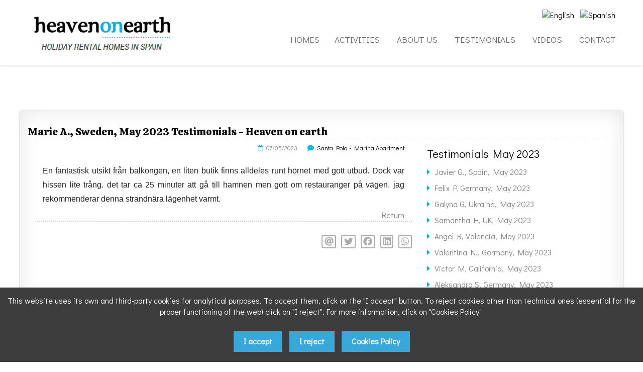

--- FILE ---
content_type: text/html; Charset=ISO-8859-1
request_url: https://heavenonearth.es/testimonial/santa-pola-marina-apartment/2095
body_size: 9877
content:

<!doctype html>
<html>
  <head>
   
<meta charset="windows-1252"> 
 
<meta name="viewport" content="width=device-width, initial-scale=1.0, maximum-scale=1.0, user-scalable=no" />  <!--Mobile Specific Meta Tag-->
 <!--Favicon-->
<link rel="apple-touch-icon" sizes="57x57" href="/favicon/apple-icon-57x57.png">
<link rel="apple-touch-icon" sizes="60x60" href="/favicon/apple-icon-60x60.png">
<link rel="apple-touch-icon" sizes="72x72" href="/favicon/apple-icon-72x72.png">
<link rel="apple-touch-icon" sizes="76x76" href="/favicon/apple-icon-76x76.png">
<link rel="apple-touch-icon" sizes="114x114" href="/favicon/apple-icon-114x114.png">
<link rel="apple-touch-icon" sizes="120x120" href="/favicon/apple-icon-120x120.png">
<link rel="apple-touch-icon" sizes="144x144" href="/favicon/apple-icon-144x144.png">
<link rel="apple-touch-icon" sizes="152x152" href="/favicon/apple-icon-152x152.png">
<link rel="apple-touch-icon" sizes="180x180" href="/favicon/apple-icon-180x180.png">
<link rel="icon" type="image/png" sizes="192x192"  href="/favicon/android-icon-192x192.png">
<link rel="icon" type="image/png" sizes="32x32" href="/favicon/favicon-32x32.png">
<link rel="icon" type="image/png" sizes="96x96" href="/favicon/favicon-96x96.png">
<link rel="icon" type="image/png" sizes="16x16" href="/favicon/favicon-16x16.png">
<link rel="manifest" href="/favicon/manifest.json">

<meta name="msapplication-TileColor" content="#ffffff">
<meta name="msapplication-TileImage" content="/favicon/ms-icon-144x144.png">
<meta name="theme-color" content="#ffffff">

<link rel="image_src" href="https://heavenonearth.es/favicon/ms-icon-310x310.png" />
<meta property="og:title" content="Marie A., Sweden, May 2023 Testimonials - Heaven  on earth" />
<meta property="og:type" content="article" />
<meta property="og:url" content="https://heavenonearth.es/testimonial/santa-pola-marina-apartment/2095" />
<meta property="og:image" content="https://heavenonearth.es/favicon/ms-icon-310x310.png" />
<meta property="og:description" content="Marie A., Sweden, May 2023 Testimonials - Heaven on Earth | Luxury villas and holiday apartments to rent in Spain" />

<meta name="geo.region" content="" />
<meta name="geo.placename" content="" />
<meta name="geo.position" content="" />
<meta name="ICBM" content="" />
<meta name="robots" content="ALL">
<meta name="language" content="en">
<meta name="Copyright" content="Upperclick">
<meta name="subject" content="HEAVEN ON EARTH" />
<meta name="Author" content="HEAVEN ON EARTH">
<meta http-equiv="Content-Language" content="en"/> 
<title>Marie A., Sweden, May 2023 Testimonials - Heaven  on earth</title>
<META NAME="DESCRIPTION" CONTENT="Marie A., Sweden, May 2023 Testimonials - Heaven on Earth | Luxury villas and holiday apartments to rent in Spain">
   <!--Styles-->
	<link rel="stylesheet"  href="/css/estilos.css" />
<link rel="stylesheet" type="text/css" media="screen" href="/css/estilodinamico.asp">    
	<!-- FONDO -->
	 

<!-- PARA EL FANCY DE LA GALERIA DE FOTOS -->
<link rel='stylesheet' id='ms_template_lightbox-css'  href='/js/lightbox/ms-lightbox.css' type='text/css' media='all' />

	    <!--Modernizr-->
		<script src="/js/libs/jquery-1.11.1.min.js"></script>	
		<script src="/js/plugins/jquery-latest.js"></script>
		<script src="/js/libs/modernizr.custom.js"></script>
		<script src="/js/libs/jquery-ui.js"></script>
    <!--Adding Media Queries Support for IE8-->
    <!--[if lt IE 9]>
      <script src="js/plugins/respond.js"></script>
    <![endif]-->
   


 <!--msgbox -->
 	<link href="/js/msgbox/Styles/msgBoxLight.css" rel="stylesheet" type="text/css">
	<script type="text/javascript" src="/js/msgbox/Scripts/jquery.msgBox.js"></script>

  </head>
  <!--Body-->
  <body>	
	
  	<!--Login Modal-->
    <div class="modal fade" id="loginModal" tabindex="-1" role="dialog" aria-hidden="true">
      <div class="modal-dialog">
        <div class="modal-content">
          <div class="modal-header">	
            <button type="button" class="close" data-dismiss="modal" aria-hidden="true"><i class="fas fa-times"></i></button>
		
            <span class="h2">Login&nbsp;or&nbsp;<a href="/registration" class="detacalink" rel="nofollow">Register</a></span>           
          </div>
          <div class="modal-body">
          <form class="login-form" action="/includes/INC_verificar.asp?idioma=" method="post">
 <input type="hidden" name="robot" id="robot" value="" > 
<input name="pagina" type="hidden" value="/testimonial/santa-pola-marina-apartment/2095">
            <div class="form-group group">
            	<label for="email2">Email</label>
              <input type="email" class="form-control" name="email2" id="email2" placeholder="mimail@mail.com" required>
            </div>
            <div class="form-group group">
            	<label for="clave2">Password</label>
              <input type="password" class="form-control" name="clave2" id="clave2"  required>
              
<a class="help-link" href="Javascript:void(null);" onClick="$('#recordarclaveModal').modal('show');$('#loginModal').modal('hide');" id="recordarclave">Did you forget your keyword?</a>
            </div>        

            <input class="btn btn-black" type="submit" value="Validate">
          </form>
          </div>
        </div><!-- /.modal-content -->
      </div><!-- /.modal-dialog -->
    </div><!-- /.modal -->
    	<!--Login Modal-->
    <div class="modal fade" id="recordarclaveModal" tabindex="-1" role="dialog" aria-hidden="false">
      <div class="modal-dialog">
        <div class="modal-content">
          <div class="modal-header">
            <button type="button" class="close" data-dismiss="modal" aria-hidden="true"><i class="fa fa-times"></i></button>
          Did you forget your keyword?      
          </div>
          <div class="modal-body">     
		<form id="form1" name="form1" class="login-form2" method="post"  action="/includes/inc_recordar.asp?idioma=">

<input name="pagina" type="hidden" value="/testimonial/santa-pola-marina-apartment/2095">   		
		Type your email address, we will send a new password:
   
<div class="form-group group">                
                <input type="email" class="form-control" name="email3" id="email3" placeholder="Introduce email" required>
              </div>             
              <input class="btn btn-black" type="submit"  value="Send data">
            </form>
     
          </div>
        </div><!-- /.modal-content -->
      </div><!-- /.modal-dialog -->
    </div><!-- /.modal -->

    <!--Header-->


	<style type="text/css">		
   	 	#cabecera { background-color:#FFFFFF ;min-height:130px;}
@media only screen and (max-width: 980px) {
   	 	#cabecera {min-height:80px; !important;}
}
    </style>

    <header data-offset-top="500" data-stuck="600" ><!--data-offset-top is when header converts to small variant and data-stuck when it becomes visible. Values in px represent position of scroll from top. Make sure there is at least 100px between those two values for smooth animation-->
      <!--Search Form-->
 
      <form action="" name="formbuscarmini" id="formbuscarmini" class="search-form closed" method="post" role="form" autocomplete="off">
       <input name="buscador" type="hidden" value="sin">
        <input name="frm" type="hidden" value="formbuscarmini">
        <input name="page" type="hidden" value="1" >
        <input name="mostrar" type="hidden" value="" >
      	<div class="container">
          <div class="close-search"><i class="icon-delete"></i></div>
            <div class="form-group">
              <label class="sr-only" for="search-hd">Search product</label>
              <input type="text" class="form-control" name="txtProducto" id="txtProducto" placeholder="Indicates name, refrence, brand" value="" onKeyUp="document.formbuscarmini.action='/search/'+$('#txtProducto').val().replace(' ', '_');iSubmitEnter(event, document.formbuscarmini)"> <button type="button" name="buscador" class="formbutton" onclick="enviabuscadormini();"><i class="icon-magnifier"></i></button>
          </div>
        </div><br>
      </form>
    <div id="cabecera" style="box-shadow: 0 2px 4px 0 rgba(0, 0, 0, 0.1) ">

    
    	<!--Mobile Menu Toggle-->
<div class="container">
      <div class="menu-toggle"><i class="fas fa-list"></i></div>
	<div class=" wow fadeInLeft" data-wow-duration="2s" data-wow-delay="0.5s">
	 
        <a class="logo "  href="/">
            <img src="/gestion/imagenesges/delegaciones/140827271119.png" alt="HEAVEN ON EARTH"  title="HEAVEN ON EARTH">
        </a>
     
   </div>   

<div class="toolbar-container">
        <div class="container">         
        
<!--TELEFONOS-->

 
  <!--Toolbar-->
  <div class="toolbar group">

<script language="javascript">

function cambiaidiomaweb(valor){

	
		if (valor == "en"){document.location.href='/'}
	
		if (valor == "es"){document.location.href='/es'}
	
}
</script>
<div id="idiomas" style="float:right; margin-top:12px;">
	
	<a href="Javascript:void(null);" onClick="cambiaidiomaweb('en');" style="float:left;"><img src="/admin/images/ban_en.png" alt="English" title="English" width="25"></a>
	
	<a href="Javascript:void(null);" onClick="cambiaidiomaweb('es');" style="float:left;"><img src="/admin/images/ban_es.png" alt="Spanish" title="Spanish" width="25"></a>
	
</div><br clear="all">

				 <a class="login-btn btn-outlined-invert" href="Javascript:void(null);" data-toggle="modal" data-target="#loginModal"><i class="icon-profile"></i> <span>Login</span></a>
			
			<div class="cart-btn" id="carroproductos" style="display:none;">			
			</div>
            <button class="search-btn btn-outlined-invert" onClick="$('#txtProducto').focus();" style="display:none;"><i class="icon-magnifier"></i></button>
          </div><!--Toolbar Close-->
        </div>
      </div>
     
      <!--Main Menu-->

      <nav class="menu">	

<ul class="main"></ul>

		
        <div class="catalog-block">       
                
                <ul class="catalog">
					<li class="has-submenu"><a  href='/homes/8-c.html' class='anim-underline'>HOMES</a></li><li class="has-submenu"><a  href='/activities/15-i.html' class='anim-underline'>ACTIVITIES</a></li>
<style>
.anim-underline {
  color: #38A7DB;
  text-decoration: none;
  position: relative;
  padding: 10px 10px;
}
.anim-underline:before {
  content: "";
  position: absolute;
  bottom: 0;
  left: 0;
  width: 0;
  height: 1px;
  width: 100%;
  background-color: #38A7DB;
  animation: width 0.5s;
  -webkit-transform: scaleX(0);
  transform: scaleX(0);
  -webkit-transition: all 0.4s;
  transition: all 0.4s;
  border-radius: 2px;
}
.anim-underline:hover:before {
  -webkit-transform: scaleX(1);
  transform: scaleX(1);
}
</style>   

               <li class="has-submenu">  
		             
                    <a href="/our-store" class="anim-underline">
                          ABOUT US</a>
                </li>
            
               <li class="has-submenu">  
		             
                    <a href="/testimonials" class="anim-underline">
                          TESTIMONIALS</a>
                </li>
            
               <li class="has-submenu">  
		             
                    <a href="/videos" class="anim-underline">
                          VIDEOS</a>
                </li>
            
               <li class="has-submenu">  
		             
                    <a href="/contact" class="anim-underline">
                          CONTACT</a>
                </li>
             
                </ul>
				   	
     </div>
		
      </nav>     
</div><!--Div container-->
</div><!--Div cabecra-->
    </header><!--Header Close-->  
   
   <!--Filters Toggle-->
    <div class="filter-toggle" data-toggle="modal" data-target="#filterModal"><i class="fa fa-filter"></i></div>  
  <!--Page Content-->

   <div class="page-content container fondoblanco "><br><h1>Marie A., Sweden, May 2023 Testimonials - Heaven  on earth</h1>
	
      
      <!--Catalog Grid-->
      <section class="catalog-grid catalog-contenido">
      	<div>
     
          <div class="row"> 
          	<div class="col-lg-8 col-md-8 col-sm-12" >  
				
            	<div class="row col-lg-12 col-md-12 col-sm-12 cajatestimonio">
					<div class="cabecera" style="text-align: right"><i class="far fa-calendar" aria-hidden="true"></i>&nbsp;&nbsp;07/05/2023<i class="fas fa-comment-dots" style="margin-left:20px;"></i>&nbsp;&nbsp;<a href="/santa-pola-marina-apartment/homes/68/8.html">Santa Pola - Marina Apartment</a></div>	<br>		
                        <p class="post-description"><span style="color: #222222; font-family: Circular, -apple-system, BlinkMacSystemFont, Roboto, 'Helvetica Neue', sans-serif;">En fantastisk utsikt fr&aring;n balkongen, en liten butik finns alldeles runt h&ouml;rnet med gott utbud. Dock var hissen lite tr&aring;ng. det tar ca 25 minuter att g&aring; till hamnen men gott om restauranger p&aring; v&auml;gen. jag rekommenderar denna strandn&auml;ra l&auml;genhet varmt.</span></p>
							 <a href="/testimonials" class="read-more">Return</a>
								</div> <br> 
				
					<div style="text-align: right;width:100%;">
    <script src="/js/jssocials/jssocials.min.js"></script>

    <link rel="stylesheet" type="text/css" href="/js/jssocials/jssocials.css" />
    <link rel="stylesheet" type="text/css" href="/js/jssocials/jssocials-theme-plain.css" />
 
 <div id="share"></div>

    <script>
       
        $("#share").jsSocials({
			showLabel: false,
			showCount: false,
			shareIn: "popup",
            shares: ["email", "twitter", "facebook", "linkedin", "whatsapp"]
        });
    </script>

</div>
            </div>
			
            	<div class="col-lg-4 col-md-4 col-sm-12" id="menutestimonios"><H3>Testimonials&nbsp;May&nbsp;2023</H3>
					
						<div><i class="fas fa-caret-right"></i>&nbsp;<a href="/testimonial/santa-pola-marina-apartment/2100" >Javier G., Spain, May 2023</a></div>
					  
						<div><i class="fas fa-caret-right"></i>&nbsp;<a href="/testimonial/valencia-reina-house/1935" >Felix P, Germany, May 2023</a></div>
					  
						<div><i class="fas fa-caret-right"></i>&nbsp;<a href="/testimonial/valencia-balcony-to-the-sea/1934" >Galyna G, Ukraine, May 2023</a></div>
					  
						<div><i class="fas fa-caret-right"></i>&nbsp;<a href="/testimonial/moraira-my-paradise/1933" >Samantha H, UK, May 2023</a></div>
					  
						<div><i class="fas fa-caret-right"></i>&nbsp;<a href="/testimonial/benidorm-casa-maravall/1932" >Angel R, Valencia, May 2023</a></div>
					  
						<div><i class="fas fa-caret-right"></i>&nbsp;<a href="/testimonial/Homes/2099" >Valentina N., Germany, May 2023</a></div>
					  
						<div><i class="fas fa-caret-right"></i>&nbsp;<a href="/testimonial/valencia-ribera-apartment/1931" >Victor M, California, May 2023</a></div>
					  
						<div><i class="fas fa-caret-right"></i>&nbsp;<a href="/testimonial/valencia-reina-house/1930" >Aleksandra S, Germany, May 2023</a></div>
					  
						<div><i class="fas fa-caret-right"></i>&nbsp;<a href="/testimonial/torrevieja-windward-penthouse/2097" >Elin G., Sweden, May 2023</a></div>
					  
						<div><i class="fas fa-caret-right"></i>&nbsp;<a href="/testimonial/javea-the-fairy/1929" >Ellie S, UK, May 2023</a></div>
					  
						<div><i class="fas fa-caret-right"></i>&nbsp;<a href="/testimonial/valencia-villa-luz/1928" >Daniele P, Germany, May 2023</a></div>
					  
						<div><i class="fas fa-caret-right"></i>&nbsp;<a href="/testimonial/valencia-malvabeach-family-house/1927" >Doey D, UK, May 2023</a></div>
					  
						<div><i class="fas fa-caret-right"></i>&nbsp;<a href="/testimonial/benidorm-casa-maravall/1926" >Paul B, UK, May 2023</a></div>
					  
						<div><i class="fas fa-caret-right"></i>&nbsp;<a href="/testimonial/valencia-ribera-apartment/1925" >Sue T, UK, May 2023</a></div>
					  
						<div><i class="fas fa-caret-right"></i>&nbsp;<a href="/testimonial/valencia-reina-house/1924" >Will G, UK, May 2023</a></div>
					  
						<div><i class="fas fa-caret-right"></i>&nbsp;<a href="/testimonial/valencia-sandy-beach-i/1923" >Claudia P, Germany, May 2023</a></div>
					  
						<div><i class="fas fa-caret-right"></i>&nbsp;<a href="/testimonial/valencia-sorolla-penthouse/1922" >Deborah V, US, May 2023</a></div>
					  
						<div><i class="fas fa-caret-right"></i>&nbsp;<a href="/testimonial/valencia-reina-house/1921" >John M, Canada, May 2023</a></div>
					  
						<div><i class="fas fa-caret-right"></i>&nbsp;<a href="/testimonial/Homes/1920" >Lucia M, Toledo, May 2023</a></div>
					  
						<div><i class="fas fa-caret-right"></i>&nbsp;<a href="/testimonial/Homes/1919" >Antoine P, Germany, May 2023</a></div>
					  
						<div><i class="fas fa-caret-right"></i>&nbsp;<a href="/testimonial/valencia-villa-luz/1918" >Peter G, The Netherlands, May 2023</a></div>
					  
						<div><i class="fas fa-caret-right"></i>&nbsp;<a href="/testimonial/valencia-balcony-to-the-sea/1917" >Roope K, Finland, May 2023</a></div>
					  
						<div><i class="fas fa-caret-right"></i>&nbsp;<a href="/testimonial/Homes/1916" >Maria B, Madrid, May 2023</a></div>
					  
						<div><i class="fas fa-caret-right"></i>&nbsp;<a href="/testimonial/el-campello-blamar/2096" >William A., USA, May 2023</a></div>
					  
						<div><i class="fas fa-caret-right"></i>&nbsp;<a href="/testimonial/valencia-ribera-apartment/1915" >Micheline L, UK, May 2023</a></div>
					  
						<div><i class="fas fa-caret-right"></i>&nbsp;<a href="/testimonial/valencia-claire-apartment/1914" >Lauren N, US, May 2023</a></div>
					  
						<div><i class="fas fa-caret-right"></i>&nbsp;<a href="/testimonial/Homes/1913" >Celia S, France, May 2023</a></div>
					  
						<div><i class="fas fa-caret-right"></i>&nbsp;<a href="/testimonial/valencia-malvabeach-family-house/1912" >Emma H, France, May 2023</a></div>
					  
						<div><i class="fas fa-caret-right"></i>&nbsp;<a href="/testimonial/cullera-view-to-the-sea/1911" >Miguel G, Madrid, May 2023</a></div>
					  
						<div><i class="fas fa-caret-right"></i>&nbsp;<a href="/testimonial/valencia-abastos-apartment/1910" >Nike Y, US, May 2023</a></div>
					  
						<div><i class="fas fa-caret-right"></i>&nbsp;<a href="/testimonial/Homes/1909" >Valerie M, France, May 2023</a></div>
					  
						<div><i class="fas fa-caret-right"></i>&nbsp;<a href="/testimonial/Homes/1908" >Sara B, Germany, May 2023</a></div>
					  
						<div><i class="fas fa-caret-right"></i>&nbsp;<a href="/testimonial/valencia-balcony-to-the-sea/1907" >Marieke K, The Netherlands, May 2023</a></div>
					  
						<div><i class="fas fa-caret-right"></i>&nbsp;<a href="/testimonial/valencia-balcony-to-the-sea/1906" >Jillian M, US, May 2023</a></div>
					  
						<div><i class="fas fa-caret-right"></i>&nbsp;<a href="/testimonial/Homes/1905" >Jonatan T, Tenerife, May 2023</a></div>
					  
						<div><i class="fas fa-caret-right"></i>&nbsp;<a href="/testimonial/valencia-claire-apartment/1903" >Dominic R, UK, May 2023</a></div>
					  
						<div><i class="fas fa-caret-right"></i>&nbsp;<a href="/testimonial/Homes/1902" >Joanna B, Madrid, May 2023</a></div>
					  
						<div><i class="fas fa-caret-right"></i>&nbsp;<a href="/testimonial/Homes/1901" >Hanna W, US, May 2023</a></div>
					  
						<div><i class="fas fa-caret-right"></i>&nbsp;<a href="/testimonial/valencia-villa-luz/1900" >Raphael S, Paris, May 2023</a></div>
					  
						<div><i class="fas fa-caret-right"></i>&nbsp;<a href="/testimonial/santa-pola-marina-apartment/2095" class="selected">Marie A., Sweden, May 2023</a></div>
					  
						<div><i class="fas fa-caret-right"></i>&nbsp;<a href="/testimonial/Homes/2094" >Katharina K., Switzerland, May 2023</a></div>
					  
						<div><i class="fas fa-caret-right"></i>&nbsp;<a href="/testimonial/el-perello-apartamento-delfin-2/1899" >Jiku S, US, May 2023</a></div>
					  
						<div><i class="fas fa-caret-right"></i>&nbsp;<a href="/testimonial/valencia-reina-house/1898" >Linda S, The Netherlands, May 2023</a></div>
					  
						<div><i class="fas fa-caret-right"></i>&nbsp;<a href="/testimonial/valencia-queen-apartment/1897" >Charo I, Madrid, May 2023</a></div>
					  
						<div><i class="fas fa-caret-right"></i>&nbsp;<a href="/testimonial/Homes/2093" >Giuliano G., Italy, May 2023</a></div>
					  
						<div><i class="fas fa-caret-right"></i>&nbsp;<a href="/testimonial/Homes/1896" >Jorge A, Madrid, May 2023</a></div>
					  
						<div><i class="fas fa-caret-right"></i>&nbsp;<a href="/testimonial/valencia-ribera-apartment/1895" >Albert D, Paris, April 2023</a></div>
					  
						<div><i class="fas fa-caret-right"></i>&nbsp;<a href="/testimonial/Homes/1894" >Ginger K, US, April 2023</a></div>
					  
						<div><i class="fas fa-caret-right"></i>&nbsp;<a href="/testimonial/mareny-blau-casa-tarongers/1893" >Luis Eduardo A, Cuenca, April 2023</a></div>
					  
						<div><i class="fas fa-caret-right"></i>&nbsp;<a href="/testimonial/valencia-reina-house/1892" >Linda S, Germany, April 2023</a></div>
					  <br>
            		
            </div> 
			
      
          </div>
    </div>
      </section><!--Catalog Grid Close-->
			  
     
      
    </div><!--Page Content Close-->
     <!--Sticky Buttons-->
   <div class="sticky-btns">
     
	 
   <form class="quick-contact"  method="post" action="/ajax/correo.asp?ide=0"  name="formularioglobal" id="formularioglobal" enctype="multipart/form-data">
 		Contact
        <p class="text-muted">You can contact us by filling in the following form:</p>          
  			<input type="hidden" name="alta" size=40 value="alta">
            <input type="hidden" name="robot0" id="robot0" value="" >
            <input type="hidden" name="idform" id="idform" value="18" >
          
            <script type="text/javascript">
                $(document).ready(function() {	
                   $("#formularioglobal").validate(); 	
                });					
            
                var ya				
                function enviaformularioc() {
                    ya=true
                    if(ya){
                        var robot=document.getElementById('robot0').value;
                        if (robot!='no'){
                            alert("Fill in some field");
                            return false
                        }
 
                    	}
                    	if (ya){	
							$("#formularioglobal").submit();
							}
                }
                
            </script>
          
            <div class="form-group"><label for='campo50'>Name and surname: * </label><br><input class='form-control' id='campo50' name='campo50' required  type='text' ' value='' onKeyUp='teclarobot(0);'/></div><div class="form-group"><label for='campo51'>Contact email: * </label><br><input class='form-control' id='campo51' name='campo51' required  type='email' ' value='' onKeyUp='teclarobot(0);'/></div><div class="form-group"><label for='campo52'>Phone: * </label><br><input class='form-control' id='campo52' name='campo52' required  type='text' ' value='' onKeyUp='teclarobot(0);'/></div><div class="form-group"><label for='campo53'>Comments: * </label><br><textarea class='form-control' name='campo53' cols=42 rows=4  required></textarea></div><div class="form-group"><label for='campo54'>Data Protection: * </label><br><textarea class='form-control' name='campo54' cols=42 rows=4  required readonly >De conformidad con el vigente Reglamento (UE) 2016/679, informamos que los datos de carácter personal de los Usuarios del sitio web se tratarán para la actividad de contactar y enviar información  según solicitud de la persona interesada. Dicho tratamiento de sus datos estará amparado en su propio consentimiento. Al pulsar el botón “ENVIAR”, el Usuario consiente el tratamiento de sus datos por parte de la empresa. Asimismo, le informamos que, salvo obligación legal o consentimiento expreso por su parte, no cederemos sus datos a terceros. Igualmente, se informa al Usuario que en cualquier momento puede ejercitar los derechos de acceso, rectificación o supresión de datos, así como disponer de otros derechos reconocidos en el presente documento y regulados en el Reglamento (UE) 2016/679, notificándolo a HEAVEN ON EARTH ó info@heavenonearth.es</textarea><div class='checkbox'><input class='checkbox' type='checkbox' name='campo2-54' id='campo2-54'  value='I agree with data protection policy' required />&nbsp;I agree with data protection policy</div><label for='campo2-54' class='error' style='display:none'>Required field</label></p></div> 
            <em>* Required</em><br>
            <br>
		<input class="btn btn-primary btn-sm btn-block" type="button" value="Send" onclick="enviaformularioc()">
            <br>
      	</form>
      <span id="qcf-btn"><i class="fa fa-envelope"></i></span>
      <span id="scrollTop-btn"><i class="fa fa-chevron-up"></i></span>
	 
    </div><!--Sticky Buttons Close-->    
  
      
  	<!--Footer-->
    <footer class="footer">
    	<div class="container">
      	<div class="row">
        	<div class="col-lg-5 col-md-5 col-sm-5">
          	<div class="info">
          
  
             <p>
                HEAVEN ON EARTH<br>Valencia (Valencia) <br>&nbsp;&nbsp;<i class="fas fa-mobile fa-lg" aria-hidden="true"></i>&nbsp;Mobile phone&nbsp;<a href="tel:+34 639 342 543">+34 639 342 543</a></p>

            </div>
          </div>
          <div class="col-lg-4 col-md-4 col-sm-4">
				<ul class="list-unstyled">

        <li>
			
			<a href='/cookies-policy/10-inf.html ' >Cookies Policy</a></li>

        <li>
			
			<a href='/legal-notice/11-inf.html ' >Legal notice</a></li>

        <li>
			
			<a href='/privacy-policy/12-inf.html ' >Privacy Policy</a></li>

        <li>
			
			<a href='/attributions/13-inf.html ' >Attributions</a></li>

        <li>
			
			<a href='/cancellation-policy/14-inf.html ' >Cancellation Policy</a></li>

 </ul>

           	
          </div>
			
			<div class="col-lg-3 col-md-3 col-sm-3 formasdepagopie">

              <div class="social">

              	<a href="https://m.facebook.com/pages/category/Community/Heaven-on-Earth-Comunidad-Valenciana-212853525531839" target="_blank"><i class="fab fa-facebook-square fa-lg"></i></a>

              	<a href="https://www.instagram.com/heavenvalencia/" target="_blank"><i class="fab fa-instagram fa-lg "></i></a>

              	<a href="https://twitter.com/heavenvalencia?lang=es" target="_blank"><i class="fab fa-twitter-square fa-lg"></i></a>

              </div>

          </div>
         
        </div>
					<!--esto se puede personalizar desde cabecera -->
					<div class="col-lg-12 col-md-7 col-sm-10" style="text-align: center;"><div class="row"><div class="col-lg-3 col-md-3 col-sm-6"><img alt="AVAEC" title="AVAEC" src="/gestion/imagenesges/editor/imagenes/pie/logoavaec200x100-min.png" style="max-width:150px;border-radius:5%; margin: 10px;"></div><div class="col-lg-3 col-md-3 col-sm-6"><img alt="Turismo" title="Turismo" src="/gestion/imagenesges/editor/imagenes/pie/LogoTurismo1.png" style="max-width:150px;border-radius:5%;margin: 10px;"></div><div class="col-lg-3 col-md-3 col-sm-6"><img alt="Compromiso calidad Tur&iacute;stica" title="Compromiso calidad Tur&iacute;stica" src="/gestion/imagenesges/editor/imagenes/pie/sicted.jpg" style="max-width:150px;border-radius:5%;margin: 10px;"></div><div class="col-lg-3 col-md-3 col-sm-6"><img alt="IVEFA" title="IVEFA" src="/gestion/imagenesges/editor/imagenes/pie/ivefa.jpg" style="max-width:150px;border-radius:5%;margin: 10px;"></div></div></div>
				
        <div class="copyright">
        	<div class="row">
          	<div class="col-lg-12 col-md-12 col-sm-12">
              <p> <a href="/admin/" target="_blank"><img src="/admin/images/UPPERV5.png" border="1" alt="Panel de Control"></a></p>
            </div>
			
				
				
          
          </div>
				
          </div>
        </div>
      </div>
    </footer><!--Footer Close-->

<fieldset id="msgcookies" >
This website uses its own and third-party cookies for analytical purposes. To accept them, click on the "I accept" button. To reject cookies other than technical ones (essential for the proper functioning of the web) click on "I reject". For more information, click on "Cookies Policy"
<br><br> 

<a class="btn btn-primary btn-msgcookies" href="Javascript:void(null);">I accept</a>
<a class="btn btn-primary btn-msgcookiesno" href="Javascript:void(null);">I reject</a>

<a href="/cookies-policy/10-inf.html" class="btn btn-primary">Cookies Policy</a>


</fieldset>
	<script defer src="/fontawesome/js/all.min.js"></script> 
	<script src="/js/libs/jquery-ui-1.10.4.custom.min.js"></script>
   	<script src="/js/libs/jquery.easing.min.js"></script>
	<script src="/js/plugins/bootstrap.min.js"></script>
	<script src="/js/plugins/smoothscroll.js"></script>		
	<script src="/js/plugins/icheck.min.js"></script>
	<script src="/js/plugins/jquery.placeholder.js"></script>
	<script src="/js/plugins/jquery.stellar.min.js"></script>
	<script src="/js/plugins/jquery.touchSwipe.min.js"></script>
	<script src="/js/plugins/jquery.shuffle.min.js"></script>
    <script src="/js/plugins/lightGallery.min.js"></script>
    
	<script src="/js/wow.min.js"></script>
	<script src="/js/scripts.js"></script>
	<script src="/js/funciones.js"></script>

	<script src="/js/funciones-en.js"></script>

   <script src="/js/plugins/jquery.validate.min.js"></script>
<script>

$.extend($.validator.messages, {
 	required: 'Required field',
    remote: "Please fix this field.",
    email: "Introduce correct email",
    url: "Please enter a valid URL.",
    date: "Please enter a valid date.",
    dateISO: "Please enter a valid date (ISO).",
    number: "Please enter a valid number.",
    digits: "Please enter only digits.",
    creditcard: "Please enter a valid credit card number.",
    equalTo: "Please enter the same value again.",
    accept: "Please enter a value with a valid extension.",
    maxlength: jQuery.validator.format("Please enter no more than {0} characters."),
    minlength: jQuery.validator.format("Please enter at least {0} characters."),
    rangelength: jQuery.validator.format("Please enter a value between {0} and {1} characters long."),
    range: jQuery.validator.format("Please enter a value between {0} and {1}."),
    max: jQuery.validator.format("Please enter a value less than or equal to {0}."),
    min: jQuery.validator.format("Please enter a value greater than or equal to {0}.")
});
</script>
 
    
  </body><!--Body Close-->
</html>


--- FILE ---
content_type: text/css
request_url: https://heavenonearth.es/css/estilodinamico.asp
body_size: 189
content:
@import url('https://fonts.googleapis.com/css?family=Didact+Gothic');
	
html {font-family: 'Didact Gothic', sans-serif;}
.titularbanner{ font-family: 'Didact Gothic', sans-serif;}
.btn-primary,.sticky-btns span,.badge{ background:#38A7DB;color:#FFFFFF}
.btn-primary:hover,.sticky-btns span:hover{ background:#000000;color:#FFFFFF}
h1, h2, h3, h4, h5, h6, .h1, .h2, .h3, .h4, .h5, .h6{color:#000000;}
	

	



--- FILE ---
content_type: text/css
request_url: https://heavenonearth.es/css/styles.css
body_size: 67458
content:
@import url('https://fonts.googleapis.com/css?family=Calistoga&display=swap');


html {
    -ms-text-size-adjust:100%;
    -webkit-text-size-adjust:100%
}
body {
    margin:0;background-repeat:no-repeat;background-size:contain !important; background-position: top center !important;
}
article, aside, details, figcaption, figure, footer, header, hgroup, main, menu, nav, section, summary {
    display:block
}
audio, canvas, progress, video {
    display:inline-block;
    vertical-align:baseline
}
audio:not([controls]) {
    display:none;
    height:0
}
[hidden], template {
    display:none
}
a {
    background-color:transparent
}
a:active, a:hover {
    outline:0
}
abbr[title] {
    border-bottom:1px dotted
}
b, strong {
    font-weight:bold
}
dfn {
    font-style:italic
}
h1 {
    font-size:1.3em;
    margin:.67em 0;
	border-bottom: 1px dashed #ccc;
}
mark {
    background:#ff0;
    color:#000
}
small {
    font-size:80%
}
sub, sup {
    font-size:75%;
    line-height:0;
    position:relative;
    vertical-align:baseline
}
sup {
    top:-0.5em
}
sub {
    bottom:-0.25em
}
img {
    border:0
}
svg:not(:root) {
    overflow:hidden
}
figure {
    margin:1em 40px
}
hr {
    box-sizing:content-box;
    height:0
}
pre {
    overflow:auto
}
code, kbd, pre, samp {
    font-family:monospace, monospace;
    font-size:1em
}
button, input, optgroup, select, textarea {
    color:inherit;
    font:inherit;
    margin:0
}
button {
    overflow:visible
}
button, select {
    text-transform:none
}
button, html input[type="button"], input[type="reset"], input[type="submit"] {
    -webkit-appearance:button;
    cursor:pointer
}
button[disabled], html input[disabled] {
    cursor:default
}
button::-moz-focus-inner, input::-moz-focus-inner {
    border:0;
    padding:0
}
input {
    line-height:normal
}
input[type="checkbox"], input[type="radio"] {
    box-sizing:border-box;
    padding:0
}
input[type="number"]::-webkit-inner-spin-button, input[type="number"]::-webkit-outer-spin-button {
    height:auto
}
input[type="search"] {
    -webkit-appearance:textfield;
    box-sizing:content-box
}
input[type="search"]::-webkit-search-cancel-button, input[type="search"]::-webkit-search-decoration {
    -webkit-appearance:none
}
fieldset {
    border:1px solid #c0c0c0;
    margin:0 2px;
    padding:.35em .625em .75em
}
legend {
    border:0;
    padding:0
}
textarea {
    overflow:auto
}
optgroup {
    font-weight:bold
}
table {
    border-collapse:collapse;
    border-spacing:0
}


/*! Source: https://github.com/h5bp/html5-boilerplate/blob/master/src/css/main.css */

@font-face {
    font-family:'Glyphicons Halflings';
    src:url('../fonts/glyphicons-halflings-regular.eot');
    src:url('../fonts/glyphicons-halflings-regular.eot?#iefix') format('embedded-opentype'), url('../fonts/glyphicons-halflings-regular.woff2') format('woff2'), url('../fonts/glyphicons-halflings-regular.woff') format('woff'), url('../fonts/glyphicons-halflings-regular.ttf') format('truetype'), url('../fonts/glyphicons-halflings-regular.svg#glyphicons_halflingsregular') format('svg')
}
.glyphicon {
    position:relative;
    top:1px;
    display:inline-block;
    font-family:'Glyphicons Halflings';
    font-style:normal;
    font-weight:normal;
    line-height:1;
    -webkit-font-smoothing:antialiased;
    -moz-osx-font-smoothing:grayscale
}
.glyphicon-asterisk:before {
    content:"\2a"
}
.glyphicon-plus:before {
    content:"\2b"
}
.glyphicon-euro:before, .glyphicon-eur:before {
    content:"\20ac"
}
.glyphicon-minus:before {
    content:"\2212"
}
.glyphicon-cloud:before {
    content:"\2601"
}
.glyphicon-envelope:before {
    content:"\2709"
}
.glyphicon-pencil:before {
    content:"\270f"
}
.glyphicon-glass:before {
    content:"\e001"
}
.glyphicon-music:before {
    content:"\e002"
}
.glyphicon-search:before {
    content:"\e003"
}
.glyphicon-heart:before {
    content:"\e005"
}
.glyphicon-star:before {
    content:"\e006"
}
.glyphicon-star-empty:before {
    content:"\e007"
}
.glyphicon-user:before {
    content:"\e008"
}
.glyphicon-film:before {
    content:"\e009"
}
.glyphicon-th-large:before {
    content:"\e010"
}
.glyphicon-th:before {
    content:"\e011"
}
.glyphicon-th-list:before {
    content:"\e012"
}
.glyphicon-ok:before {
    content:"\e013"
}
.glyphicon-remove:before {
    content:"\e014"
}
.glyphicon-zoom-in:before {
    content:"\e015"
}
.glyphicon-zoom-out:before {
    content:"\e016"
}
.glyphicon-off:before {
    content:"\e017"
}
.glyphicon-signal:before {
    content:"\e018"
}
.glyphicon-cog:before {
    content:"\e019"
}
.glyphicon-trash:before {
    content:"\e020"
}
.glyphicon-home:before {
    content:"\e021"
}
.glyphicon-file:before {
    content:"\e022"
}
.glyphicon-time:before {
    content:"\e023"
}
.glyphicon-road:before {
    content:"\e024"
}
.glyphicon-download-alt:before {
    content:"\e025"
}
.glyphicon-download:before {
    content:"\e026"
}
.glyphicon-upload:before {
    content:"\e027"
}
.glyphicon-inbox:before {
    content:"\e028"
}
.glyphicon-play-circle:before {
    content:"\e029"
}
.glyphicon-repeat:before {
    content:"\e030"
}
.glyphicon-refresh:before {
    content:"\e031"
}
.glyphicon-list-alt:before {
    content:"\e032"
}
.glyphicon-lock:before {
    content:"\e033"
}
.glyphicon-flag:before {
    content:"\e034"
}
.glyphicon-headphones:before {
    content:"\e035"
}
.glyphicon-volume-off:before {
    content:"\e036"
}
.glyphicon-volume-down:before {
    content:"\e037"
}
.glyphicon-volume-up:before {
    content:"\e038"
}
.glyphicon-qrcode:before {
    content:"\e039"
}
.glyphicon-barcode:before {
    content:"\e040"
}
.glyphicon-tag:before {
    content:"\e041"
}
.glyphicon-tags:before {
    content:"\e042"
}
.glyphicon-book:before {
    content:"\e043"
}
.glyphicon-bookmark:before {
    content:"\e044"
}
.glyphicon-print:before {
    content:"\e045"
}
.glyphicon-camera:before {
    content:"\e046"
}
.glyphicon-font:before {
    content:"\e047"
}
.glyphicon-bold:before {
    content:"\e048"
}
.glyphicon-italic:before {
    content:"\e049"
}
.glyphicon-text-height:before {
    content:"\e050"
}
.glyphicon-text-width:before {
    content:"\e051"
}
.glyphicon-align-left:before {
    content:"\e052"
}
.glyphicon-align-center:before {
    content:"\e053"
}
.glyphicon-align-right:before {
    content:"\e054"
}
.glyphicon-align-justify:before {
    content:"\e055"
}
.glyphicon-list:before {
    content:"\e056"
}
.glyphicon-indent-left:before {
    content:"\e057"
}
.glyphicon-indent-right:before {
    content:"\e058"
}
.glyphicon-facetime-video:before {
    content:"\e059"
}
.glyphicon-picture:before {
    content:"\e060"
}
.glyphicon-map-marker:before {
    content:"\e062"
}
.glyphicon-adjust:before {
    content:"\e063"
}
.glyphicon-tint:before {
    content:"\e064"
}
.glyphicon-edit:before {
    content:"\e065"
}
.glyphicon-share:before {
    content:"\e066"
}
.glyphicon-check:before {
    content:"\e067"
}
.glyphicon-move:before {
    content:"\e068"
}
.glyphicon-step-backward:before {
    content:"\e069"
}
.glyphicon-fast-backward:before {
    content:"\e070"
}
.glyphicon-backward:before {
    content:"\e071"
}
.glyphicon-play:before {
    content:"\e072"
}
.glyphicon-pause:before {
    content:"\e073"
}
.glyphicon-stop:before {
    content:"\e074"
}
.glyphicon-forward:before {
    content:"\e075"
}
.glyphicon-fast-forward:before {
    content:"\e076"
}
.glyphicon-step-forward:before {
    content:"\e077"
}
.glyphicon-eject:before {
    content:"\e078"
}
.glyphicon-chevron-left:before {
    content:"\e079"
}
.glyphicon-chevron-right:before {
    content:"\e080"
}
.glyphicon-plus-sign:before {
    content:"\e081"
}
.glyphicon-minus-sign:before {
    content:"\e082"
}
.glyphicon-remove-sign:before {
    content:"\e083"
}
.glyphicon-ok-sign:before {
    content:"\e084"
}
.glyphicon-question-sign:before {
    content:"\e085"
}
.glyphicon-info-sign:before {
    content:"\e086"
}
.glyphicon-screenshot:before {
    content:"\e087"
}
.glyphicon-remove-circle:before {
    content:"\e088"
}
.glyphicon-ok-circle:before {
    content:"\e089"
}
.glyphicon-ban-circle:before {
    content:"\e090"
}
.glyphicon-arrow-left:before {
    content:"\e091"
}
.glyphicon-arrow-right:before {
    content:"\e092"
}
.glyphicon-arrow-up:before {
    content:"\e093"
}
.glyphicon-arrow-down:before {
    content:"\e094"
}
.glyphicon-share-alt:before {
    content:"\e095"
}
.glyphicon-resize-full:before {
    content:"\e096"
}
.glyphicon-resize-small:before {
    content:"\e097"
}
.glyphicon-exclamation-sign:before {
    content:"\e101"
}
.glyphicon-gift:before {
    content:"\e102"
}
.glyphicon-leaf:before {
    content:"\e103"
}
.glyphicon-fire:before {
    content:"\e104"
}
.glyphicon-eye-open:before {
    content:"\e105"
}
.glyphicon-eye-close:before {
    content:"\e106"
}
.glyphicon-warning-sign:before {
    content:"\e107"
}
.glyphicon-plane:before {
    content:"\e108"
}
.glyphicon-calendar:before {
    content:"\e109"
}
.glyphicon-random:before {
    content:"\e110"
}
.glyphicon-comment:before {
    content:"\e111"
}
.glyphicon-magnet:before {
    content:"\e112"
}
.glyphicon-chevron-up:before {
    content:"\e113"
}
.glyphicon-chevron-down:before {
    content:"\e114"
}
.glyphicon-retweet:before {
    content:"\e115"
}
.glyphicon-shopping-cart:before {
    content:"\e116"
}
.glyphicon-folder-close:before {
    content:"\e117"
}
.glyphicon-folder-open:before {
    content:"\e118"
}
.glyphicon-resize-vertical:before {
    content:"\e119"
}
.glyphicon-resize-horizontal:before {
    content:"\e120"
}
.glyphicon-hdd:before {
    content:"\e121"
}
.glyphicon-bullhorn:before {
    content:"\e122"
}
.glyphicon-bell:before {
    content:"\e123"
}
.glyphicon-certificate:before {
    content:"\e124"
}
.glyphicon-thumbs-up:before {
    content:"\e125"
}
.glyphicon-thumbs-down:before {
    content:"\e126"
}
.glyphicon-hand-right:before {
    content:"\e127"
}
.glyphicon-hand-left:before {
    content:"\e128"
}
.glyphicon-hand-up:before {
    content:"\e129"
}
.glyphicon-hand-down:before {
    content:"\e130"
}
.glyphicon-circle-arrow-right:before {
    content:"\e131"
}
.glyphicon-circle-arrow-left:before {
    content:"\e132"
}
.glyphicon-circle-arrow-up:before {
    content:"\e133"
}
.glyphicon-circle-arrow-down:before {
    content:"\e134"
}
.glyphicon-globe:before {
    content:"\e135"
}
.glyphicon-wrench:before {
    content:"\e136"
}
.glyphicon-tasks:before {
    content:"\e137"
}
.glyphicon-filter:before {
    content:"\e138"
}
.glyphicon-briefcase:before {
    content:"\e139"
}
.glyphicon-fullscreen:before {
    content:"\e140"
}
.glyphicon-dashboard:before {
    content:"\e141"
}
.glyphicon-paperclip:before {
    content:"\e142"
}
.glyphicon-heart-empty:before {
    content:"\e143"
}
.glyphicon-link:before {
    content:"\e144"
}
.glyphicon-phone:before {
    content:"\e145"
}
.glyphicon-pushpin:before {
    content:"\e146"
}
.glyphicon-usd:before {
    content:"\e148"
}
.glyphicon-gbp:before {
    content:"\e149"
}
.glyphicon-sort:before {
    content:"\e150"
}
.glyphicon-sort-by-alphabet:before {
    content:"\e151"
}
.glyphicon-sort-by-alphabet-alt:before {
    content:"\e152"
}
.glyphicon-sort-by-order:before {
    content:"\e153"
}
.glyphicon-sort-by-order-alt:before {
    content:"\e154"
}
.glyphicon-sort-by-attributes:before {
    content:"\e155"
}
.glyphicon-sort-by-attributes-alt:before {
    content:"\e156"
}
.glyphicon-unchecked:before {
    content:"\e157"
}
.glyphicon-expand:before {
    content:"\e158"
}
.glyphicon-collapse-down:before {
    content:"\e159"
}
.glyphicon-collapse-up:before {
    content:"\e160"
}
.glyphicon-log-in:before {
    content:"\e161"
}
.glyphicon-flash:before {
    content:"\e162"
}
.glyphicon-log-out:before {
    content:"\e163"
}
.glyphicon-new-window:before {
    content:"\e164"
}
.glyphicon-record:before {
    content:"\e165"
}
.glyphicon-save:before {
    content:"\e166"
}
.glyphicon-open:before {
    content:"\e167"
}
.glyphicon-saved:before {
    content:"\e168"
}
.glyphicon-import:before {
    content:"\e169"
}
.glyphicon-export:before {
    content:"\e170"
}
.glyphicon-send:before {
    content:"\e171"
}
.glyphicon-floppy-disk:before {
    content:"\e172"
}
.glyphicon-floppy-saved:before {
    content:"\e173"
}
.glyphicon-floppy-remove:before {
    content:"\e174"
}
.glyphicon-floppy-save:before {
    content:"\e175"
}
.glyphicon-floppy-open:before {
    content:"\e176"
}
.glyphicon-credit-card:before {
    content:"\e177"
}
.glyphicon-transfer:before {
    content:"\e178"
}
.glyphicon-cutlery:before {
    content:"\e179"
}
.glyphicon-header:before {
    content:"\e180"
}
.glyphicon-compressed:before {
    content:"\e181"
}
.glyphicon-earphone:before {
    content:"\e182"
}
.glyphicon-phone-alt:before {
    content:"\e183"
}
.glyphicon-tower:before {
    content:"\e184"
}
.glyphicon-stats:before {
    content:"\e185"
}
.glyphicon-sd-video:before {
    content:"\e186"
}
.glyphicon-hd-video:before {
    content:"\e187"
}
.glyphicon-subtitles:before {
    content:"\e188"
}
.glyphicon-sound-stereo:before {
    content:"\e189"
}
.glyphicon-sound-dolby:before {
    content:"\e190"
}
.glyphicon-sound-5-1:before {
    content:"\e191"
}
.glyphicon-sound-6-1:before {
    content:"\e192"
}
.glyphicon-sound-7-1:before {
    content:"\e193"
}
.glyphicon-copyright-mark:before {
    content:"\e194"
}
.glyphicon-registration-mark:before {
    content:"\e195"
}
.glyphicon-cloud-download:before {
    content:"\e197"
}
.glyphicon-cloud-upload:before {
    content:"\e198"
}
.glyphicon-tree-conifer:before {
    content:"\e199"
}
.glyphicon-tree-deciduous:before {
    content:"\e200"
}
.glyphicon-cd:before {
    content:"\e201"
}
.glyphicon-save-file:before {
    content:"\e202"
}
.glyphicon-open-file:before {
    content:"\e203"
}
.glyphicon-level-up:before {
    content:"\e204"
}
.glyphicon-copy:before {
    content:"\e205"
}
.glyphicon-paste:before {
    content:"\e206"
}
.glyphicon-alert:before {
    content:"\e209"
}
.glyphicon-equalizer:before {
    content:"\e210"
}
.glyphicon-king:before {
    content:"\e211"
}
.glyphicon-queen:before {
    content:"\e212"
}
.glyphicon-pawn:before {
    content:"\e213"
}
.glyphicon-bishop:before {
    content:"\e214"
}
.glyphicon-knight:before {
    content:"\e215"
}
.glyphicon-baby-formula:before {
    content:"\e216"
}
.glyphicon-tent:before {
    content:"\26fa"
}
.glyphicon-blackboard:before {
    content:"\e218"
}
.glyphicon-bed:before {
    content:"\e219"
}
.glyphicon-apple:before {
    content:"\f8ff"
}
.glyphicon-erase:before {
    content:"\e221"
}
.glyphicon-hourglass:before {
    content:"\231b"
}
.glyphicon-lamp:before {
    content:"\e223"
}
.glyphicon-duplicate:before {
    content:"\e224"
}
.glyphicon-piggy-bank:before {
    content:"\e225"
}
.glyphicon-scissors:before {
    content:"\e226"
}
.glyphicon-bitcoin:before {
    content:"\e227"
}
.glyphicon-btc:before {
    content:"\e227"
}
.glyphicon-xbt:before {
    content:"\e227"
}
.glyphicon-yen:before {
    content:"\00a5"
}
.glyphicon-jpy:before {
    content:"\00a5"
}
.glyphicon-ruble:before {
    content:"\20bd"
}
.glyphicon-rub:before {
    content:"\20bd"
}
.glyphicon-scale:before {
    content:"\e230"
}
.glyphicon-ice-lolly:before {
    content:"\e231"
}
.glyphicon-ice-lolly-tasted:before {
    content:"\e232"
}
.glyphicon-education:before {
    content:"\e233"
}
.glyphicon-option-horizontal:before {
    content:"\e234"
}
.glyphicon-option-vertical:before {
    content:"\e235"
}
.glyphicon-menu-hamburger:before {
    content:"\e236"
}
.glyphicon-modal-window:before {
    content:"\e237"
}
.glyphicon-oil:before {
    content:"\e238"
}
.glyphicon-grain:before {
    content:"\e239"
}
.glyphicon-sunglasses:before {
    content:"\e240"
}
.glyphicon-text-size:before {
    content:"\e241"
}
.glyphicon-text-color:before {
    content:"\e242"
}
.glyphicon-text-background:before {
    content:"\e243"
}
.glyphicon-object-align-top:before {
    content:"\e244"
}
.glyphicon-object-align-bottom:before {
    content:"\e245"
}
.glyphicon-object-align-horizontal:before {
    content:"\e246"
}
.glyphicon-object-align-left:before {
    content:"\e247"
}
.glyphicon-object-align-vertical:before {
    content:"\e248"
}
.glyphicon-object-align-right:before {
    content:"\e249"
}
.glyphicon-triangle-right:before {
    content:"\e250"
}
.glyphicon-triangle-left:before {
    content:"\e251"
}
.glyphicon-triangle-bottom:before {
    content:"\e252"
}
.glyphicon-triangle-top:before {
    content:"\e253"
}
.glyphicon-console:before {
    content:"\e254"
}
.glyphicon-superscript:before {
    content:"\e255"
}
.glyphicon-subscript:before {
    content:"\e256"
}
.glyphicon-menu-left:before {
    content:"\e257"
}
.glyphicon-menu-right:before {
    content:"\e258"
}
.glyphicon-menu-down:before {
    content:"\e259"
}
.glyphicon-menu-up:before {
    content:"\e260"
}
* {
    box-sizing:border-box
}
*:before, *:after {
    box-sizing:border-box
}
html {
    font-size:10px;
    -webkit-tap-highlight-color:rgba(0, 0, 0, 0)
}
body {	
    line-height:1.42857143;
    color:#292c2e;
    background-color:#fff
}
input, button, select, textarea {
    font-family:inherit;
    font-size:inherit;
    line-height:inherit
}
a {
    color:#ff9016;
    text-decoration:none
}
a:hover, a:focus {
    color:#e27600;
    text-decoration:underline
}
a:focus {
    outline:thin dotted;
    outline:5px auto -webkit-focus-ring-color;
    outline-offset:-2px
}
figure {
    margin:0
}
img {
    vertical-align:middle
}
.img-responsive, .thumbnail>img, .thumbnail a>img, .carousel-inner>.item>img, .carousel-inner>.item>a>img {
    display:block;
    max-width:100%;
    height:auto
}
.img-rounded {
    border-radius:6px
}
.img-thumbnail {
    padding:4px;
    line-height:1.42857143;
    background-color:#fff;
    border:1px solid #ddd;
    border-radius:0;
    transition:all .2s ease-in-out;
    display:inline-block;
    max-width:100%;
    height:auto
}
.img-circle {
    border-radius:50%
}
hr {
    margin-top:1em;
    margin-bottom:1em;
    border:0;
    border-top:1px solid #e6e6e6
}
.sr-only {
    position:absolute;
    width:1px;
    height:1px;
    margin:-1px;
    padding:0;
    overflow:hidden;
    clip:rect(0, 0, 0, 0);
    border:0
}
.sr-only-focusable:active, .sr-only-focusable:focus {
    position:static;
    width:auto;
    height:auto;
    margin:0;
    overflow:visible;
    clip:auto
}
[role="button"] {
    cursor:pointer
}
h1, h2, h3, h4, h5, h6, .h1, .h2, .h3, .h4, .h5, .h6 {
    font-family:inherit;
    font-weight:500;
    line-height:1.2;
    color:inherit
}
h1 small, h2 small, h3 small, h4 small, h5 small, h6 small, .h1 small, .h2 small, .h3 small, .h4 small, .h5 small, .h6 small, h1 .small, h2 .small, h3 .small, h4 .small, h5 .small, h6 .small, .h1 .small, .h2 .small, .h3 .small, .h4 .small, .h5 .small, .h6 .small {
    font-weight:normal;
    line-height:1;
    color:#8c8c8c
}
h1, .h1, h2, .h2, h3, .h3 {
    margin-top:1em;
    margin-bottom:.5em
}
h1 small, .h1 small, h2 small, .h2 small, h3 small, .h3 small, h1 .small, .h1 .small, h2 .small, .h2 .small, h3 .small, .h3 .small {
    font-size:65%
}
h4, .h4, h5, .h5, h6, .h6 {
    margin-top:.5em;
    margin-bottom:.5em
}
h4 small, .h4 small, h5 small, .h5 small, h6 small, .h6 small, h4 .small, .h4 .small, h5 .small, .h5 .small, h6 .small, .h6 .small {
    font-size:75%
}

p {
    margin:0 0 .5em
}
.lead {
    margin-bottom:1em;
    font-size:1em;
    font-weight:300;
    line-height:1.4
}
small, .small {
    font-size:87%
}
mark, .mark {
    background-color:#fcf8e3;
    padding:.2em
}
.detacalink{ text-decoration:underline; font-weight:bold;}
.text-left {
    text-align:left
}
.text-right {
    text-align:right
}
.text-center {
    text-align:center
}
.text-justify {
    text-align:justify
}
.text-nowrap {
    white-space:nowrap
}
.text-lowercase {
    text-transform:lowercase
}
.text-uppercase {
    text-transform:uppercase
}
.text-capitalize {
    text-transform:capitalize
}
.text-muted {
    color:#8c8c8c;
	font-size:0.8em;
}
.text-primary {
    color:#fff
}
a.text-primary:hover, a.text-primary:focus {
    color:#e6e6e6
}
.text-success {
    color:#3c763d
}
a.text-success:hover, a.text-success:focus {
    color:#2b542c
}
.text-info {
    color:#31708f
}
a.text-info:hover, a.text-info:focus {
    color:#245269
}
.text-warning {
    color:#8a6d3b
}
a.text-warning:hover, a.text-warning:focus {
    color:#66512c
}
.text-danger {
    color:#a94442
}
a.text-danger:hover, a.text-danger:focus {
    color:#843534
}
.bg-primary {
    color:#fff;
    background-color:#fff
}
a.bg-primary:hover, a.bg-primary:focus {
    background-color:#e6e6e6
}
.bg-success {
    background-color:#dff0d8
}
a.bg-success:hover, a.bg-success:focus {
    background-color:#c1e2b3
}
.bg-info {
    background-color:#d9edf7
}
a.bg-info:hover, a.bg-info:focus {
    background-color:#afd9ee
}
.bg-warning {
    background-color:#fcf8e3
}
a.bg-warning:hover, a.bg-warning:focus {
    background-color:#f7ecb5
}
.bg-danger {
    background-color:#f2dede
}
a.bg-danger:hover, a.bg-danger:focus {
    background-color:#e4b9b9
}
.page-header {
    padding-bottom:-0.5em;
    margin:2em 0 1em;
    border-bottom:1px solid #e6e6e6
}
ul, ol {
    margin-top:0;
    margin-bottom:.5em
}
ul ul, ol ul, ul ol, ol ol {
    margin-bottom:0
}
.list-unstyled {
    padding-left:0;
    list-style:none
}
.list-inline {
    padding-left:0;
    list-style:none;
    margin-left:-5px
}
.list-inline>li {
    display:inline-block;
    padding-left:5px;
    padding-right:5px
}
dl {
    margin-top:0;
    margin-bottom:1em
}
dt, dd {
    line-height:1.42857143
}
dt {
    font-weight:bold
}
dd {
    margin-left:0
}

abbr[title], abbr[data-original-title] {
    cursor:help;
    border-bottom:1px dotted #8c8c8c
}
.initialism {
    font-size:90%;
    text-transform:uppercase
}
blockquote {
    padding:.5em 1em;
    margin:0 0 1em;
    font-size:1.2em;
    border-left:5px solid #e6e6e6
}
blockquote p:last-child, blockquote ul:last-child, blockquote ol:last-child {
    margin-bottom:0
}
blockquote footer, blockquote small, blockquote .small {
    display:block;
    font-size:80%;
    line-height:1.42857143;
    color:#8c8c8c
}
blockquote footer:before, blockquote small:before, blockquote .small:before {
    content:'\2014 \00A0'
}
.blockquote-reverse, blockquote.pull-right {
    padding-right:15px;
    padding-left:0;
    border-right:5px solid #e6e6e6;
    border-left:0;
    text-align:right
}
.blockquote-reverse footer:before, blockquote.pull-right footer:before, .blockquote-reverse small:before, blockquote.pull-right small:before, .blockquote-reverse .small:before, blockquote.pull-right .small:before {
    content:''
}
.blockquote-reverse footer:after, blockquote.pull-right footer:after, .blockquote-reverse small:after, blockquote.pull-right small:after, .blockquote-reverse .small:after, blockquote.pull-right .small:after {
    content:'\00A0 \2014'
}
address {
    margin-bottom:1em;
    font-style:normal;
    line-height:1.42857143
}
code, kbd, pre, samp {
    font-family:Menlo, Monaco, Consolas, "Courier New", monospace
}
code {
    padding:2px 4px;
    font-size:90%;
    color:#c7254e;
    background-color:#f9f2f4;
    border-radius:0
}
kbd {
    padding:2px 4px;
    font-size:90%;
    color:#fff;
    background-color:#333;
    border-radius:3px;
    box-shadow:inset 0 -1px 0 rgba(0, 0, 0, 0.25)
}
kbd kbd {
    padding:0;
    font-size:100%;
    font-weight:bold;
    box-shadow:none
}
pre {
    display:block;
    padding:0;
    margin:0 0 .5em;
    font-size:0;
    line-height:1.42857143;
    word-break:break-all;
    word-wrap:break-word;
    color:#333;
    background-color:#f5f5f5;
    border:1px solid #ccc;
    border-radius:0
}
pre code {
    padding:0;
    font-size:inherit;
    color:inherit;
    white-space:pre-wrap;
    background-color:transparent;
    border-radius:0
}
.pre-scrollable {
    max-height:340px;
    overflow-y:scroll
}
.container {
    margin-right:auto;
    margin-left:auto;
    padding-left:15px;
    padding-right:15px
}
.fondoblanco{ background: rgba(255, 255, 255, 0.9); margin-top:90px;border-radius: 2px;
-webkit-box-shadow:0 1px 4px rgba(0, 0, 0, 0.3), 0 0 40px rgba(0, 0, 0, 0.1) inset;
-moz-box-shadow:0 1px 4px rgba(0, 0, 0, 0.3), 0 0 40px rgba(0, 0, 0, 0.1) inset;
box-shadow:0 1px 4px rgba(0, 0, 0, 0.3), 0 0 40px rgba(0, 0, 0, 0.1) inset;
	
}
.home .fondoblanco{ margin-top:0px;box-shadow:none;-webkit-box-shadow:none;-moz-box-shadow:none;background-color: transparent;}
.container-fluid {
    margin-right:auto;
    margin-left:auto;
    padding-left:15px;
    padding-right:15px
}
.row {
/*    margin-left:-15px;
    margin-right:-15px*/
}
.col-xs-1, .col-sm-1, .col-md-1, .col-lg-1, .col-xs-2, .col-sm-2, .col-md-2, .col-lg-2, .col-xs-3, .col-sm-3, .col-md-3, .col-lg-3, .col-xs-4, .col-sm-4, .col-md-4, .col-lg-4, .col-xs-5, .col-sm-5, .col-md-5, .col-lg-5, .col-xs-6, .col-sm-6, .col-md-6, .col-lg-6, .col-xs-7, .col-sm-7, .col-md-7, .col-lg-7, .col-xs-8, .col-sm-8, .col-md-8, .col-lg-8, .col-xs-9, .col-sm-9, .col-md-9, .col-lg-9, .col-xs-10, .col-sm-10, .col-md-10, .col-lg-10, .col-xs-11, .col-sm-11, .col-md-11, .col-lg-11, .col-xs-12, .col-sm-12, .col-md-12, .col-lg-12 {
    position:relative;
    min-height:1px;
    padding-left:15px;
    padding-right:15px
}
.col-xs-1, .col-xs-2, .col-xs-3, .col-xs-4, .col-xs-5, .col-xs-6, .col-xs-7, .col-xs-8, .col-xs-9, .col-xs-10, .col-xs-11, .col-xs-12 {
    float:left
}
.col-xs-12 {
    width:100%
}
.col-xs-11 {
    width:91.66666667%
}
.col-xs-10 {
    width:83.33333333%
}
.col-xs-9 {
    width:75%
}
.col-xs-8 {
    width:66.66666667%
}
.col-xs-7 {
    width:58.33333333%
}
.col-xs-6 {
    width:50%
}
.col-xs-5 {
    width:41.66666667%
}
.col-xs-4 {
    width:33.33333333%
}
.col-xs-3 {
    width:25%
}
.col-xs-2 {
    width:16.66666667%
}
.col-xs-1 {
    width:8.33333333%
}
.col-xs-pull-12 {
    right:100%
}
.col-xs-pull-11 {
    right:91.66666667%
}
.col-xs-pull-10 {
    right:83.33333333%
}
.col-xs-pull-9 {
    right:75%
}
.col-xs-pull-8 {
    right:66.66666667%
}
.col-xs-pull-7 {
    right:58.33333333%
}
.col-xs-pull-6 {
    right:50%
}
.col-xs-pull-5 {
    right:41.66666667%
}
.col-xs-pull-4 {
    right:33.33333333%
}
.col-xs-pull-3 {
    right:25%
}
.col-xs-pull-2 {
    right:16.66666667%
}
.col-xs-pull-1 {
    right:8.33333333%
}
.col-xs-pull-0 {
    right:auto
}
.col-xs-push-12 {
    left:100%
}
.col-xs-push-11 {
    left:91.66666667%
}
.col-xs-push-10 {
    left:83.33333333%
}
.col-xs-push-9 {
    left:75%
}
.col-xs-push-8 {
    left:66.66666667%
}
.col-xs-push-7 {
    left:58.33333333%
}
.col-xs-push-6 {
    left:50%
}
.col-xs-push-5 {
    left:41.66666667%
}
.col-xs-push-4 {
    left:33.33333333%
}
.col-xs-push-3 {
    left:25%
}
.col-xs-push-2 {
    left:16.66666667%
}
.col-xs-push-1 {
    left:8.33333333%
}
.col-xs-push-0 {
    left:auto
}
.col-xs-offset-12 {
    margin-left:100%
}
.col-xs-offset-11 {
    margin-left:91.66666667%
}
.col-xs-offset-10 {
    margin-left:83.33333333%
}
.col-xs-offset-9 {
    margin-left:75%
}
.col-xs-offset-8 {
    margin-left:66.66666667%
}
.col-xs-offset-7 {
    margin-left:58.33333333%
}
.col-xs-offset-6 {
    margin-left:50%
}
.col-xs-offset-5 {
    margin-left:41.66666667%
}
.col-xs-offset-4 {
    margin-left:33.33333333%
}
.col-xs-offset-3 {
    margin-left:25%
}
.col-xs-offset-2 {
    margin-left:16.66666667%
}
.col-xs-offset-1 {
    margin-left:8.33333333%
}
.col-xs-offset-0 {
    margin-left:0
}
table {
    background-color:transparent
}
caption {
    padding-top:8px;
    padding-bottom:8px;
    color:#8c8c8c;
    text-align:left
}
th {
    text-align:left
}
.table {
    width:100%;
    max-width:100%;
    margin-bottom:1em
}
.table>thead>tr>th, .table>tbody>tr>th, .table>tfoot>tr>th, .table>thead>tr>td, .table>tbody>tr>td, .table>tfoot>tr>td {
    padding:8px;
    line-height:1.42857143;
    vertical-align:top;
    border-top:1px solid #ddd
}
.table>thead>tr>th {
    vertical-align:bottom;
    border-bottom:2px solid #ddd
}
.table>caption+thead>tr:first-child>th, .table>colgroup+thead>tr:first-child>th, .table>thead:first-child>tr:first-child>th, .table>caption+thead>tr:first-child>td, .table>colgroup+thead>tr:first-child>td, .table>thead:first-child>tr:first-child>td {
    border-top:0
}
.table>tbody+tbody {
    border-top:2px solid #ddd
}
.table .table {
    background-color:#fff
}
.table-condensed>thead>tr>th, .table-condensed>tbody>tr>th, .table-condensed>tfoot>tr>th, .table-condensed>thead>tr>td, .table-condensed>tbody>tr>td, .table-condensed>tfoot>tr>td {
    padding:5px
}
.table-bordered {
    border:1px solid #ddd
}
.table-bordered>thead>tr>th, .table-bordered>tbody>tr>th, .table-bordered>tfoot>tr>th, .table-bordered>thead>tr>td, .table-bordered>tbody>tr>td, .table-bordered>tfoot>tr>td {
    border:1px solid #ddd
}
.table-bordered>thead>tr>th, .table-bordered>thead>tr>td {
    border-bottom-width:2px
}
.table-striped>tbody>tr:nth-of-type(odd) {
    background-color:#f9f9f9
}
.table-hover>tbody>tr:hover {
    background-color:#f5f5f5
}
table col[class*="col-"] {
    position:static;
    float:none;
    display:table-column
}
table td[class*="col-"], table th[class*="col-"] {
    position:static;
    float:none;
    display:table-cell
}
.table>thead>tr>td.active, .table>tbody>tr>td.active, .table>tfoot>tr>td.active, .table>thead>tr>th.active, .table>tbody>tr>th.active, .table>tfoot>tr>th.active, .table>thead>tr.active>td, .table>tbody>tr.active>td, .table>tfoot>tr.active>td, .table>thead>tr.active>th, .table>tbody>tr.active>th, .table>tfoot>tr.active>th {
    background-color:#f5f5f5
}
.table-hover>tbody>tr>td.active:hover, .table-hover>tbody>tr>th.active:hover, .table-hover>tbody>tr.active:hover>td, .table-hover>tbody>tr:hover>.active, .table-hover>tbody>tr.active:hover>th {
    background-color:#e8e8e8
}
.table>thead>tr>td.success, .table>tbody>tr>td.success, .table>tfoot>tr>td.success, .table>thead>tr>th.success, .table>tbody>tr>th.success, .table>tfoot>tr>th.success, .table>thead>tr.success>td, .table>tbody>tr.success>td, .table>tfoot>tr.success>td, .table>thead>tr.success>th, .table>tbody>tr.success>th, .table>tfoot>tr.success>th {
    background-color:#dff0d8
}
.table-hover>tbody>tr>td.success:hover, .table-hover>tbody>tr>th.success:hover, .table-hover>tbody>tr.success:hover>td, .table-hover>tbody>tr:hover>.success, .table-hover>tbody>tr.success:hover>th {
    background-color:#d0e9c6
}
.table>thead>tr>td.info, .table>tbody>tr>td.info, .table>tfoot>tr>td.info, .table>thead>tr>th.info, .table>tbody>tr>th.info, .table>tfoot>tr>th.info, .table>thead>tr.info>td, .table>tbody>tr.info>td, .table>tfoot>tr.info>td, .table>thead>tr.info>th, .table>tbody>tr.info>th, .table>tfoot>tr.info>th {
    background-color:#d9edf7
}
.table-hover>tbody>tr>td.info:hover, .table-hover>tbody>tr>th.info:hover, .table-hover>tbody>tr.info:hover>td, .table-hover>tbody>tr:hover>.info, .table-hover>tbody>tr.info:hover>th {
    background-color:#c4e3f3
}
.table>thead>tr>td.warning, .table>tbody>tr>td.warning, .table>tfoot>tr>td.warning, .table>thead>tr>th.warning, .table>tbody>tr>th.warning, .table>tfoot>tr>th.warning, .table>thead>tr.warning>td, .table>tbody>tr.warning>td, .table>tfoot>tr.warning>td, .table>thead>tr.warning>th, .table>tbody>tr.warning>th, .table>tfoot>tr.warning>th {
    background-color:#fcf8e3
}
.table-hover>tbody>tr>td.warning:hover, .table-hover>tbody>tr>th.warning:hover, .table-hover>tbody>tr.warning:hover>td, .table-hover>tbody>tr:hover>.warning, .table-hover>tbody>tr.warning:hover>th {
    background-color:#faf2cc
}
.table>thead>tr>td.danger, .table>tbody>tr>td.danger, .table>tfoot>tr>td.danger, .table>thead>tr>th.danger, .table>tbody>tr>th.danger, .table>tfoot>tr>th.danger, .table>thead>tr.danger>td, .table>tbody>tr.danger>td, .table>tfoot>tr.danger>td, .table>thead>tr.danger>th, .table>tbody>tr.danger>th, .table>tfoot>tr.danger>th {
    background-color:#f2dede
}
.table-hover>tbody>tr>td.danger:hover, .table-hover>tbody>tr>th.danger:hover, .table-hover>tbody>tr.danger:hover>td, .table-hover>tbody>tr:hover>.danger, .table-hover>tbody>tr.danger:hover>th {
    background-color:#ebcccc
}
.table-responsive {
    overflow-x:auto;
    min-height:.01%
}
fieldset {
    padding:0;
    margin:0;
    border:0;
    min-width:0
}
legend {
    display:block;
    width:100%;
    padding:0;
    margin-bottom:1em;
    font-size:1.5em;
    line-height:inherit;
    color:#333;
    border:0;
    border-bottom:1px solid #e5e5e5
}
label {
    display:inline-block;
    max-width:100%;
    margin-bottom:2px;
    font-weight:bold
}
input[type="search"] {
    box-sizing:border-box
}
input[type="radio"], input[type="checkbox"] {
    margin:4px 0 0;
    margin-top:1px \9;
    line-height:normal
}
input[type="file"] {
    display:block
}
input[type="range"] {
    display:block;
    width:100%
}
select[multiple], select[size] {
    height:auto
}
input[type="file"]:focus, input[type="radio"]:focus, input[type="checkbox"]:focus {
    outline:thin dotted;
    outline:5px auto -webkit-focus-ring-color;
    outline-offset:-2px
}
output {
    display:block;
    padding-top:7px;
    font-size:1em;
    line-height:1.42857143;
    color:#ff9016
}
.form-control {
    display:block;
    width:100%;
    height:46px;
    padding:6px 12px;
    font-size:1em;
    line-height:1.42857143;
    color:#ff9016;
    background-color:#fff;
    background-image:none;
    border:1px solid #fff;
    border-radius:0;
    box-shadow:inset 0 1px 1px rgba(0, 0, 0, 0.075);
    transition:border-color ease-in-out .15s, box-shadow ease-in-out .15s
}
.form-control:focus {
    border-color:#66afe9;
    outline:0;
    box-shadow:inset 0 1px 1px rgba(0, 0, 0, .075), 0 0 8px rgba(102, 175, 233, 0.6)
}
.form-control::-moz-placeholder {
    color:#999;
    opacity:1
}
.form-control:-ms-input-placeholder {
    color:#999
}
.form-control::-webkit-input-placeholder {
    color:#999
}
.form-control[disabled], .form-control[readonly], fieldset[disabled] .form-control {
    background-color:#e6e6e6;
    opacity:1
}
.form-control[disabled], fieldset[disabled] .form-control {
    cursor:not-allowed
}
textarea.form-control {
    height:auto
}
input[type="search"] {
    -webkit-appearance:none
}
.form-group {
    margin-bottom:15px
}
.radio, .checkbox {
    position:relative;
    display:block;
    margin-top:10px;
    margin-bottom:10px
}
.radio label, .checkbox label {
    min-height:1em;
    padding-left:20px;
    margin-bottom:0;
    font-weight:normal;
    cursor:pointer
}
.radio input[type="radio"], .radio-inline input[type="radio"], .checkbox input[type="checkbox"], .checkbox-inline input[type="checkbox"] {
    position:absolute;
    margin-left:-20px;
    margin-top:4px \9
}
.radio+.radio, .checkbox+.checkbox {
  /*  margin-top:-5px*/
}
.radio-inline, .checkbox-inline {
    position:relative;
    display:inline-block;
    padding-left:20px;
    margin-bottom:0;
    vertical-align:middle;
    font-weight:normal;
    cursor:pointer
}
.radio-inline+.radio-inline, .checkbox-inline+.checkbox-inline {
    margin-top:0;
    margin-left:10px
}
input[type="radio"][disabled], input[type="checkbox"][disabled], input[type="radio"].disabled, input[type="checkbox"].disabled, fieldset[disabled] input[type="radio"], fieldset[disabled] input[type="checkbox"] {
    cursor:not-allowed
}
.radio-inline.disabled, .checkbox-inline.disabled, fieldset[disabled] .radio-inline, fieldset[disabled] .checkbox-inline {
    cursor:not-allowed
}
.radio.disabled label, .checkbox.disabled label, fieldset[disabled] .radio label, fieldset[disabled] .checkbox label {
    cursor:not-allowed
}
.form-control-static {
    padding-top:7px;
    padding-bottom:7px;
    margin-bottom:0;
    min-height:2em
}
.form-control-static.input-lg, .form-control-static.input-sm {
    padding-left:0;
    padding-right:0
}
.input-sm {
    height:13em;
    padding:5px 10px;
    font-size:.875em;
    line-height:1.5;
    border-radius:3px
}
select.input-sm {
    height:13em;
    line-height:13em
}
textarea.input-sm, select[multiple].input-sm {
    height:auto
}
.form-group-sm .form-control {
    height:13em;
    padding:5px 10px;
    font-size:.875em;
    line-height:1.5;
    border-radius:3px
}
.form-group-sm select.form-control {
    height:13em;
    line-height:13em
}
.form-group-sm textarea.form-control, .form-group-sm select[multiple].form-control {
    height:auto
}
.form-group-sm .form-control-static {
    height:13em;
    min-height:1.875em;
    padding:6px 10px;
    font-size:.875em;
    line-height:1.5
}
.input-lg {
    height:24em;
    padding:10px 16px;
    font-size:1.125em;
    line-height:1.3333333;
    border-radius:6px
}
select.input-lg {
    height:24em;
    line-height:24em
}
textarea.input-lg, select[multiple].input-lg {
    height:auto
}
.form-group-lg .form-control {
    height:24em;
    padding:10px 16px;
    font-size:1.125em;
    line-height:1.3333333;
    border-radius:6px
}
.form-group-lg select.form-control {
    height:24em;
    line-height:24em
}
.form-group-lg textarea.form-control, .form-group-lg select[multiple].form-control {
    height:auto
}
.form-group-lg .form-control-static {
    height:24em;
    min-height:2.125em;
    padding:11px 16px;
    font-size:1.125em;
    line-height:1.3333333
}
.has-feedback {
    position:relative
}
.has-feedback .form-control {
    padding-right:57.5px
}
.form-control-feedback {
    position:absolute;
    top:0;
    right:0;
    z-index:2;
    display:block;
    width:46px;
    height:46px;
    line-height:46px;
    text-align:center;
    pointer-events:none
}
.input-lg+.form-control-feedback, .input-group-lg+.form-control-feedback, .form-group-lg .form-control+.form-control-feedback {
    width:24em;
    height:24em;
    line-height:24em
}
.input-sm+.form-control-feedback, .input-group-sm+.form-control-feedback, .form-group-sm .form-control+.form-control-feedback {
    width:13em;
    height:13em;
    line-height:13em
}
.has-success .help-block, .has-success .control-label, .has-success .radio, .has-success .checkbox, .has-success .radio-inline, .has-success .checkbox-inline, .has-success.radio label, .has-success.checkbox label, .has-success.radio-inline label, .has-success.checkbox-inline label {
    color:#3c763d
}
.has-success .form-control {
    border-color:#3c763d;
    box-shadow:inset 0 1px 1px rgba(0, 0, 0, 0.075)
}
.has-success .form-control:focus {
    border-color:#2b542c;
    box-shadow:inset 0 1px 1px rgba(0, 0, 0, 0.075), 0 0 6px #67b168
}
.has-success .input-group-addon {
    color:#3c763d;
    border-color:#3c763d;
    background-color:#dff0d8
}
.has-success .form-control-feedback {
    color:#3c763d
}
.has-warning .help-block, .has-warning .control-label, .has-warning .radio, .has-warning .checkbox, .has-warning .radio-inline, .has-warning .checkbox-inline, .has-warning.radio label, .has-warning.checkbox label, .has-warning.radio-inline label, .has-warning.checkbox-inline label {
    color:#8a6d3b
}
.has-warning .form-control {
    border-color:#8a6d3b;
    box-shadow:inset 0 1px 1px rgba(0, 0, 0, 0.075)
}
.has-warning .form-control:focus {
    border-color:#66512c;
    box-shadow:inset 0 1px 1px rgba(0, 0, 0, 0.075), 0 0 6px #c0a16b
}
.has-warning .input-group-addon {
    color:#8a6d3b;
    border-color:#8a6d3b;
    background-color:#fcf8e3
}
.has-warning .form-control-feedback {
    color:#8a6d3b
}
.has-error .help-block, .has-error .control-label, .has-error .radio, .has-error .checkbox, .has-error .radio-inline, .has-error .checkbox-inline, .has-error.radio label, .has-error.checkbox label, .has-error.radio-inline label, .has-error.checkbox-inline label {
    color:#a94442
}
.has-error .form-control {
    border-color:#a94442;
    box-shadow:inset 0 1px 1px rgba(0, 0, 0, 0.075)
}
.has-error .form-control:focus {
    border-color:#843534;
    box-shadow:inset 0 1px 1px rgba(0, 0, 0, 0.075), 0 0 6px #ce8483
}
.has-error .input-group-addon {
    color:#a94442;
    border-color:#a94442;
    background-color:#f2dede
}
.has-error .form-control-feedback {
    color:#a94442
}
.has-feedback label~.form-control-feedback {
    top:6em
}
.has-feedback label.sr-only~.form-control-feedback {
    top:0
}
.help-block {
    display:block;
    margin-top:5px;
    margin-bottom:10px;
    color:#656c71
}
.form-horizontal .radio, .form-horizontal .checkbox, .form-horizontal .radio-inline, .form-horizontal .checkbox-inline {
    margin-top:0;
    margin-bottom:0;
    padding-top:7px
}
.form-horizontal .radio, .form-horizontal .checkbox {
    min-height:3em
}
.form-horizontal .form-group {
    margin-left:-15px;
    margin-right:-15px
}

.form-horizontal .has-feedback .form-control-feedback {
    right:15px
}
.btn {
    display:inline-block;
    margin-bottom:0;
    font-weight:normal;
    text-align:center;
    vertical-align:middle;
    -ms-touch-action:manipulation;
    touch-action:manipulation;
    cursor:pointer;
    background-image:none;
    border:1px solid transparent;
    white-space:nowrap;
    padding:6px 12px;
    font-size:1em;
    line-height:1.42857143;
    border-radius:0;
    -webkit-user-select:none;
    -moz-user-select:none;
    -ms-user-select:none;
    user-select:none
}
.btn:focus, .btn:active:focus, .btn.active:focus, .btn.focus, .btn:active.focus, .btn.active.focus {
    outline:thin dotted;
    outline:5px auto -webkit-focus-ring-color;
    outline-offset:-2px
}
.btn:hover, .btn:focus, .btn.focus {
    color:#fff;
    text-decoration:none
}
.btn:active, .btn.active {
    outline:0;
    background-image:none;
    box-shadow:inset 0 3px 5px rgba(0, 0, 0, 0.125)
}
.btn.disabled, .btn[disabled], fieldset[disabled] .btn {
    cursor:not-allowed;
    opacity:.65;
    filter:alpha(opacity=65);
    box-shadow:none
}
a.btn.disabled, fieldset[disabled] a.btn {
    pointer-events:none
}
.btn-default {
    color:#fff;
    background-color:#ff9016;
    border-color:#ccc
}
.btn-default:focus, .btn-default.focus {
    color:#000;
    background-color:#f4f4f4;
    border-color:#8c8c8c
}
.btn-default:hover {
    color:#fff;
    background-color:#e27600;
    border-color:#adadad
}
.btn-default:active, .btn-default.active, .open>.dropdown-toggle.btn-default {
    color:#000;
    background-color:#f4f4f4;
    border-color:#adadad
}
.btn-default:active:hover, .btn-default.active:hover, .open>.dropdown-toggle.btn-default:hover, .btn-default:active:focus, .btn-default.active:focus, .open>.dropdown-toggle.btn-default:focus, .btn-default:active.focus, .btn-default.active.focus, .open>.dropdown-toggle.btn-default.focus {
    color:#000;
    background-color:#f4f4f4;
    border-color:#8c8c8c
}
.btn-default:active, .btn-default.active, .open>.dropdown-toggle.btn-default {
    background-image:none
}
.btn-default.disabled, .btn-default[disabled], fieldset[disabled] .btn-default, .btn-default.disabled:hover, .btn-default[disabled]:hover, fieldset[disabled] .btn-default:hover, .btn-default.disabled:focus, .btn-default[disabled]:focus, fieldset[disabled] .btn-default:focus, .btn-default.disabled.focus, .btn-default[disabled].focus, fieldset[disabled] .btn-default.focus, .btn-default.disabled:active, .btn-default[disabled]:active, fieldset[disabled] .btn-default:active, .btn-default.disabled.active, .btn-default[disabled].active, fieldset[disabled] .btn-default.active {
    background-color:#ff9016;
    border-color:#ccc
}
.btn-default .badge {
    color:#ff9016;
    background-color:#fff
}

.btn-success {
    color:#fff;
    background-color:#5cb85c;
    border-color:#4cae4c
}
.btn-success:focus, .btn-success.focus {
    color:#fff;
    background-color:#449d44;
    border-color:#255625
}
.btn-success:hover {
    color:#fff;
    background-color:#449d44;
    border-color:#398439
}
.btn-success:active, .btn-success.active, .open>.dropdown-toggle.btn-success {
    color:#fff;
    background-color:#449d44;
    border-color:#398439
}
.btn-success:active:hover, .btn-success.active:hover, .open>.dropdown-toggle.btn-success:hover, .btn-success:active:focus, .btn-success.active:focus, .open>.dropdown-toggle.btn-success:focus, .btn-success:active.focus, .btn-success.active.focus, .open>.dropdown-toggle.btn-success.focus {
    color:#fff;
    background-color:#398439;
    border-color:#255625
}
.btn-success:active, .btn-success.active, .open>.dropdown-toggle.btn-success {
    background-image:none
}
.btn-success.disabled, .btn-success[disabled], fieldset[disabled] .btn-success, .btn-success.disabled:hover, .btn-success[disabled]:hover, fieldset[disabled] .btn-success:hover, .btn-success.disabled:focus, .btn-success[disabled]:focus, fieldset[disabled] .btn-success:focus, .btn-success.disabled.focus, .btn-success[disabled].focus, fieldset[disabled] .btn-success.focus, .btn-success.disabled:active, .btn-success[disabled]:active, fieldset[disabled] .btn-success:active, .btn-success.disabled.active, .btn-success[disabled].active, fieldset[disabled] .btn-success.active {
    background-color:#5cb85c;
    border-color:#4cae4c
}
.btn-success .badge {
    color:#5cb85c;
    background-color:#fff
}
.btn-info {
    color:#fff;
    background-color:#5fa9dd;
    border-color:#4a9ed9
}
.btn-info:focus, .btn-info.focus {
    color:#fff;
    background-color:#3592d4;
    border-color:#1d5b86
}
.btn-info:hover {
    color:#fff;
    background-color:#3592d4;
    border-color:#2880bd
}
.btn-info:active, .btn-info.active, .open>.dropdown-toggle.btn-info {
    color:#fff;
    background-color:#3592d4;
    border-color:#2880bd
}
.btn-info:active:hover, .btn-info.active:hover, .open>.dropdown-toggle.btn-info:hover, .btn-info:active:focus, .btn-info.active:focus, .open>.dropdown-toggle.btn-info:focus, .btn-info:active.focus, .btn-info.active.focus, .open>.dropdown-toggle.btn-info.focus {
    color:#fff;
    background-color:#2880bd;
    border-color:#1d5b86
}
.btn-info:active, .btn-info.active, .open>.dropdown-toggle.btn-info {
    background-image:none
}
.btn-info.disabled, .btn-info[disabled], fieldset[disabled] .btn-info, .btn-info.disabled:hover, .btn-info[disabled]:hover, fieldset[disabled] .btn-info:hover, .btn-info.disabled:focus, .btn-info[disabled]:focus, fieldset[disabled] .btn-info:focus, .btn-info.disabled.focus, .btn-info[disabled].focus, fieldset[disabled] .btn-info.focus, .btn-info.disabled:active, .btn-info[disabled]:active, fieldset[disabled] .btn-info:active, .btn-info.disabled.active, .btn-info[disabled].active, fieldset[disabled] .btn-info.active {
    background-color:#5fa9dd;
    border-color:#4a9ed9
}
.btn-info .badge {
    color:#5fa9dd;
    background-color:#fff
}
.btn-warning {
    color:#fff;
    background-color:#fee96a;
    border-color:#fee551
}
.btn-warning:focus, .btn-warning.focus {
    color:#fff;
    background-color:#fee237;
    border-color:#ceb101
}

.btn-warning:hover {
    color:#fff;
    background-color:#fee237;
    border-color:#fddc14
}
.btn-warning:active, .btn-warning.active, .open>.dropdown-toggle.btn-warning {
    color:#fff;
    background-color:#fee237;
    border-color:#fddc14
}
.btn-warning:active:hover, .btn-warning.active:hover, .open>.dropdown-toggle.btn-warning:hover, .btn-warning:active:focus, .btn-warning.active:focus, .open>.dropdown-toggle.btn-warning:focus, .btn-warning:active.focus, .btn-warning.active.focus, .open>.dropdown-toggle.btn-warning.focus {
    color:#fff;
    background-color:#fddc14;
    border-color:#ceb101
}
.btn-warning:active, .btn-warning.active, .open>.dropdown-toggle.btn-warning {
    background-image:none
}
.btn-warning.disabled, .btn-warning[disabled], fieldset[disabled] .btn-warning, .btn-warning.disabled:hover, .btn-warning[disabled]:hover, fieldset[disabled] .btn-warning:hover, .btn-warning.disabled:focus, .btn-warning[disabled]:focus, fieldset[disabled] .btn-warning:focus, .btn-warning.disabled.focus, .btn-warning[disabled].focus, fieldset[disabled] .btn-warning.focus, .btn-warning.disabled:active, .btn-warning[disabled]:active, fieldset[disabled] .btn-warning:active, .btn-warning.disabled.active, .btn-warning[disabled].active, fieldset[disabled] .btn-warning.active {
    background-color:#fee96a;
    border-color:#fee551
}
.btn-warning .badge {
    color:#fee96a;
    background-color:#fff
}
.btn-danger {
    color:#fff;
    background-color:#ff6f69;
    border-color:#ff574f
}
.btn-danger:focus, .btn-danger.focus {
    color:#fff;
    background-color:#ff3e36;
    border-color:#cf0800
}
.btn-danger:hover {
    color:#fff;
    background-color:#ff3e36;
    border-color:#ff1c12
}
.btn-danger:active, .btn-danger.active, .open>.dropdown-toggle.btn-danger {
    color:#fff;
    background-color:#ff3e36;
    border-color:#ff1c12
}
.btn-danger:active:hover, .btn-danger.active:hover, .open>.dropdown-toggle.btn-danger:hover, .btn-danger:active:focus, .btn-danger.active:focus, .open>.dropdown-toggle.btn-danger:focus, .btn-danger:active.focus, .btn-danger.active.focus, .open>.dropdown-toggle.btn-danger.focus {
    color:#fff;
    background-color:#ff1c12;
    border-color:#cf0800
}
.btn-danger:active, .btn-danger.active, .open>.dropdown-toggle.btn-danger {
    background-image:none
}
.btn-danger.disabled, .btn-danger[disabled], fieldset[disabled] .btn-danger, .btn-danger.disabled:hover, .btn-danger[disabled]:hover, fieldset[disabled] .btn-danger:hover, .btn-danger.disabled:focus, .btn-danger[disabled]:focus, fieldset[disabled] .btn-danger:focus, .btn-danger.disabled.focus, .btn-danger[disabled].focus, fieldset[disabled] .btn-danger.focus, .btn-danger.disabled:active, .btn-danger[disabled]:active, fieldset[disabled] .btn-danger:active, .btn-danger.disabled.active, .btn-danger[disabled].active, fieldset[disabled] .btn-danger.active {
    background-color:#ff6f69;
    border-color:#ff574f
}
.btn-danger .badge {
    color:#ff6f69;
    background-color:#fff
}
.btn-link {
    color:#ff9016;
    font-weight:normal;
    border-radius:0
}
.btn-link, .btn-link:active, .btn-link.active, .btn-link[disabled], fieldset[disabled] .btn-link {
    background-color:transparent;
    box-shadow:none
}
.btn-link, .btn-link:hover, .btn-link:focus, .btn-link:active {
    border-color:transparent
}
.btn-link:hover, .btn-link:focus {
    color:#e27600;
    text-decoration:underline;
    background-color:transparent
}
.btn-link[disabled]:hover, fieldset[disabled] .btn-link:hover, .btn-link[disabled]:focus, fieldset[disabled] .btn-link:focus {
    color:#8c8c8c;
    text-decoration:none
}
.btn-lg, .btn-group-lg>.btn {
    padding:10px 16px;
    font-size:1.125em;
    line-height:1.3333333;
    border-radius:6px
}
.btn-sm, .btn-group-sm>.btn {
    padding:5px 10px;
    font-size:.875em;
    line-height:1.5;
    border-radius:3px
}
.btn-xs, .btn-group-xs>.btn {
    padding:1px 5px;
    font-size:.875em;
    line-height:1.5;
    border-radius:3px
}
.btn-block {
    display:block;
    width:100%
}
.btn-block+.btn-block {
    margin-top:5px
}
input[type="submit"].btn-block, input[type="reset"].btn-block, input[type="button"].btn-block {
    width:100%
}
.fade {
    opacity:0;
    transition:opacity .15s linear
}
.fade.in {
    opacity:1
}
.collapse {
    display:none
}
.collapse.in {
    display:block
}
tr.collapse.in {
    display:table-row
}
tbody.collapse.in {
    display:table-row-group
}
.collapsing {
    position:relative;
    height:0;
    overflow:hidden;
    transition-property:height, visibility;
    transition-duration:.35s;
    transition-timing-function:ease
}
.caret {
    display:inline-block;
    width:0;
    height:0;
    margin-left:2px;
    vertical-align:middle;
    border-top:4px dashed;
    border-top:4px solid \9;
    border-right:4px solid transparent;
    border-left:4px solid transparent
}
.dropup, .dropdown {
    position:relative
}
.dropdown-toggle:focus {
    outline:0
}
.dropdown-menu {
    position:absolute;
    top:100%;
    left:0;
    z-index:1000;
    display:none;
    float:left;
    min-width:160px;
    padding:5px 0;
    margin:2px 0 0;
    list-style:none;
    font-size:1em;
    text-align:left;
    background-color:#fff;
    border:1px solid #ccc;
    border:1px solid rgba(0, 0, 0, 0.15);
    border-radius:0;
    box-shadow:0 6px 12px rgba(0, 0, 0, 0.175);
    background-clip:padding-box
}
.dropdown-menu.pull-right {
    right:0;
    left:auto
}
.dropdown-menu .divider {
    height:1px;
    margin:-0.5em 0;
    overflow:hidden;
    background-color:#e5e5e5
}
.dropdown-menu>li>a {
    display:block;
    padding:3px 20px;
    clear:both;
    font-weight:normal;
    line-height:1.42857143;
    color:#333;
    white-space:nowrap
}
.dropdown-menu>li>a:hover, .dropdown-menu>li>a:focus {
    text-decoration:none;
    color:#262626;
    background-color:#f5f5f5
}
.dropdown-menu>.active>a, .dropdown-menu>.active>a:hover, .dropdown-menu>.active>a:focus {
    color:#fff;
    text-decoration:none;
    outline:0;
    background-color:#fff
}
.dropdown-menu>.disabled>a, .dropdown-menu>.disabled>a:hover, .dropdown-menu>.disabled>a:focus {
    color:#8c8c8c
}
.dropdown-menu>.disabled>a:hover, .dropdown-menu>.disabled>a:focus {
    text-decoration:none;
    background-color:transparent;
    background-image:none;
    filter:progid:DXImageTransform.Microsoft.gradient(enabled=false);
    cursor:not-allowed
}
.open>.dropdown-menu {
    display:block
}
.open>a {
    outline:0
}
.dropdown-menu-right {
    left:auto;
    right:0
}
.dropdown-menu-left {
    left:0;
    right:auto
}
.dropdown-header {
    display:block;
    padding:3px 20px;
    font-size:.875em;
    line-height:1.42857143;
    color:#8c8c8c;
    white-space:nowrap
}
.dropdown-backdrop {
    position:fixed;
    left:0;
    right:0;
    bottom:0;
    top:0;
    z-index:990
}
.pull-right>.dropdown-menu {
    right:0;
    left:auto
}
.dropup .caret, .navbar-fixed-bottom .dropdown .caret {
    border-top:0;
    border-bottom:4px dashed;
    border-bottom:4px solid \9;
    content:""
}
.dropup .dropdown-menu, .navbar-fixed-bottom .dropdown .dropdown-menu {
    top:auto;
    bottom:100%;
    margin-bottom:2px
}

.btn-group, .btn-group-vertical {
    position:relative;
    display:inline-block;
    vertical-align:middle
}
.btn-group>.btn, .btn-group-vertical>.btn {
    position:relative;
    float:left
}
.btn-group>.btn:hover, .btn-group-vertical>.btn:hover, .btn-group>.btn:focus, .btn-group-vertical>.btn:focus, .btn-group>.btn:active, .btn-group-vertical>.btn:active, .btn-group>.btn.active, .btn-group-vertical>.btn.active {
    z-index:2
}
.btn-group .btn+.btn, .btn-group .btn+.btn-group, .btn-group .btn-group+.btn, .btn-group .btn-group+.btn-group {
    margin-left:-1px
}
.btn-toolbar {
    margin-left:-5px
}
.btn-toolbar .btn, .btn-toolbar .btn-group, .btn-toolbar .input-group {
    float:left
}
.btn-toolbar>.btn, .btn-toolbar>.btn-group, .btn-toolbar>.input-group {
    margin-left:5px
}
.btn-group>.btn:not(:first-child):not(:last-child):not(.dropdown-toggle) {
    border-radius:0
}
.btn-group>.btn:first-child {
    margin-left:0
}
.btn-group>.btn:first-child:not(:last-child):not(.dropdown-toggle) {
    border-bottom-right-radius:0;
    border-top-right-radius:0
}
.btn-group>.btn:last-child:not(:first-child), .btn-group>.dropdown-toggle:not(:first-child) {
    border-bottom-left-radius:0;
    border-top-left-radius:0
}
.btn-group>.btn-group {
    float:left
}
.btn-group>.btn-group:not(:first-child):not(:last-child)>.btn {
    border-radius:0
}
.btn-group>.btn-group:first-child:not(:last-child)>.btn:last-child, .btn-group>.btn-group:first-child:not(:last-child)>.dropdown-toggle {
    border-bottom-right-radius:0;
    border-top-right-radius:0
}
.btn-group>.btn-group:last-child:not(:first-child)>.btn:first-child {
    border-bottom-left-radius:0;
    border-top-left-radius:0
}
.btn-group .dropdown-toggle:active, .btn-group.open .dropdown-toggle {
    outline:0
}
.btn-group>.btn+.dropdown-toggle {
    padding-left:8px;
    padding-right:8px
}
.btn-group>.btn-lg+.dropdown-toggle {
    padding-left:12px;
    padding-right:12px
}
.btn-group.open .dropdown-toggle {
    box-shadow:inset 0 3px 5px rgba(0, 0, 0, 0.125)
}
.btn-group.open .dropdown-toggle.btn-link {
    box-shadow:none
}
.btn .caret {
    margin-left:0
}
.btn-lg .caret {
    border-width:5px 5px 0;
    border-bottom-width:0
}
.dropup .btn-lg .caret {
    border-width:0 5px 5px
}
.btn-group-vertical>.btn, .btn-group-vertical>.btn-group, .btn-group-vertical>.btn-group>.btn {
    display:block;
    float:none;
    width:100%;
    max-width:100%
}
.btn-group-vertical>.btn-group>.btn {
    float:none
}
.btn-group-vertical>.btn+.btn, .btn-group-vertical>.btn+.btn-group, .btn-group-vertical>.btn-group+.btn, .btn-group-vertical>.btn-group+.btn-group {
    margin-top:-1px;
    margin-left:0
}
.btn-group-vertical>.btn:not(:first-child):not(:last-child) {
    border-radius:0
}
.btn-group-vertical>.btn:first-child:not(:last-child) {
    border-top-right-radius:0;
    border-bottom-right-radius:0;
    border-bottom-left-radius:0
}
.btn-group-vertical>.btn:last-child:not(:first-child) {
    border-bottom-left-radius:0;
    border-top-right-radius:0;
    border-top-left-radius:0
}
.btn-group-vertical>.btn-group:not(:first-child):not(:last-child)>.btn {
    border-radius:0
}
.btn-group-vertical>.btn-group:first-child:not(:last-child)>.btn:last-child, .btn-group-vertical>.btn-group:first-child:not(:last-child)>.dropdown-toggle {
    border-bottom-right-radius:0;
    border-bottom-left-radius:0
}
.btn-group-vertical>.btn-group:last-child:not(:first-child)>.btn:first-child {
    border-top-right-radius:0;
    border-top-left-radius:0
}
.btn-group-justified {
    display:table;
    width:100%;
    table-layout:fixed;
    border-collapse:separate
}
.btn-group-justified>.btn, .btn-group-justified>.btn-group {
    float:none;
    display:table-cell;
    width:1%
}
.btn-group-justified>.btn-group .btn {
    width:100%
}
.btn-group-justified>.btn-group .dropdown-menu {
    left:auto
}
[data-toggle="buttons"]>.btn input[type="radio"], [data-toggle="buttons"]>.btn-group>.btn input[type="radio"], [data-toggle="buttons"]>.btn input[type="checkbox"], [data-toggle="buttons"]>.btn-group>.btn input[type="checkbox"] {
    position:absolute;
    clip:rect(0, 0, 0, 0);
    pointer-events:none
}
.input-group {
    position:relative;
    display:table;
    border-collapse:separate
}
.input-group[class*="col-"] {
    float:none;
    padding-left:0;
    padding-right:0
}
.input-group .form-control {
    position:relative;
    z-index:2;
    float:left;
    width:100%;
    margin-bottom:0
}
.input-group-lg>.form-control, .input-group-lg>.input-group-addon, .input-group-lg>.input-group-btn>.btn {
    height:24em;
    padding:10px 16px;
    font-size:1.125em;
    line-height:1.3333333;
    border-radius:6px
}
select.input-group-lg>.form-control, select.input-group-lg>.input-group-addon, select.input-group-lg>.input-group-btn>.btn {
    height:24em;
    line-height:24em
}
textarea.input-group-lg>.form-control, textarea.input-group-lg>.input-group-addon, textarea.input-group-lg>.input-group-btn>.btn, select[multiple].input-group-lg>.form-control, select[multiple].input-group-lg>.input-group-addon, select[multiple].input-group-lg>.input-group-btn>.btn {
    height:auto
}
.input-group-sm>.form-control, .input-group-sm>.input-group-addon, .input-group-sm>.input-group-btn>.btn {
    height:13em;
    padding:5px 10px;
    line-height:1.5;
    border-radius:3px;
    height:35px;
    font-size:.875em
}
select.input-group-sm>.form-control, select.input-group-sm>.input-group-addon, select.input-group-sm>.input-group-btn>.btn {
    height:13em;
    line-height:13em
}
textarea.input-group-sm>.form-control, textarea.input-group-sm>.input-group-addon, textarea.input-group-sm>.input-group-btn>.btn, select[multiple].input-group-sm>.form-control, select[multiple].input-group-sm>.input-group-addon, select[multiple].input-group-sm>.input-group-btn>.btn {
    height:auto
}
.input-group-addon, .input-group-btn, .input-group .form-control {
    display:table-cell
}
.input-group-addon:not(:first-child):not(:last-child), .input-group-btn:not(:first-child):not(:last-child), .input-group .form-control:not(:first-child):not(:last-child) {
    border-radius:0
}
.input-group-addon, .input-group-btn {
    width:1%;
    white-space:nowrap;
    vertical-align:middle
}
.input-group-addon {
    padding:6px 12px;
    font-size:1em;
    font-weight:normal;
    line-height:1;
    color:#ff9016;
    text-align:center;
    background-color:#e6e6e6;
    border:1px solid #fff;
    border-radius:0
}
.input-group-addon.input-sm {
    padding:5px 10px;
    font-size:.875em;
    border-radius:3px
}
.input-group-addon.input-lg {
    padding:10px 16px;
    font-size:1.125em;
    border-radius:6px
}
.input-group-addon input[type="radio"], .input-group-addon input[type="checkbox"] {
    margin-top:0
}
.input-group .form-control:first-child, .input-group-addon:first-child, .input-group-btn:first-child>.btn, .input-group-btn:first-child>.btn-group>.btn, .input-group-btn:first-child>.dropdown-toggle, .input-group-btn:last-child>.btn:not(:last-child):not(.dropdown-toggle), .input-group-btn:last-child>.btn-group:not(:last-child)>.btn {
    border-bottom-right-radius:0;
    border-top-right-radius:0
}
.input-group-addon:first-child {
    border-right:0
}
.input-group .form-control:last-child, .input-group-addon:last-child, .input-group-btn:last-child>.btn, .input-group-btn:last-child>.btn-group>.btn, .input-group-btn:last-child>.dropdown-toggle, .input-group-btn:first-child>.btn:not(:first-child), .input-group-btn:first-child>.btn-group:not(:first-child)>.btn {
    border-bottom-left-radius:0;
    border-top-left-radius:0
}
.input-group-addon:last-child {
    border-left:0
}
.input-group-btn {
    position:relative;
    font-size:0;
    white-space:nowrap
}
.input-group-btn>.btn {
    position:relative
}
.input-group-btn>.btn+.btn {
    margin-left:-1px
}
.input-group-btn>.btn:hover, .input-group-btn>.btn:focus, .input-group-btn>.btn:active {
    z-index:2
}
.input-group-btn:first-child>.btn, .input-group-btn:first-child>.btn-group {
    margin-right:-1px
}
.input-group-btn:last-child>.btn, .input-group-btn:last-child>.btn-group {
    z-index:2;
    margin-left:-1px
}
.nav {
    margin-bottom:0;
    padding-left:0;
    list-style:none
}
.nav>li {
    position:relative;
    display:block
}
.nav>li>a {
    position:relative;
    display:block;
    padding:10px 15px
}
.nav>li>a:hover, .nav>li>a:focus {
    text-decoration:none;
    background-color:#e6e6e6
}
.nav>li.disabled>a {
    color:#8c8c8c
}
.nav>li.disabled>a:hover, .nav>li.disabled>a:focus {
    color:#8c8c8c;
    text-decoration:none;
    background-color:transparent;
    cursor:not-allowed
}
.nav .open>a, .nav .open>a:hover, .nav .open>a:focus {
    background-color:#e6e6e6;
    border-color:#ff9016
}
.nav .nav-divider {
    height:1px;
    margin:-0.5em 0;
    overflow:hidden;
    background-color:#e5e5e5
}
.nav>li>a>img {
    max-width:none
}
.nav-tabs {
    border-bottom:1px solid #ddd
}
.nav-tabs>li {
    float:left;
    margin-bottom:-1px
}
.nav-tabs>li>a {
    margin-right:2px;
    line-height:1.42857143;
    border:1px solid transparent;
    border-radius:0 0 0 0
}
.nav-tabs>li>a:hover {
    border-color:#e6e6e6 #e6e6e6 #ddd
}
.nav-tabs>li.active>a, .nav-tabs>li.active>a:hover, .nav-tabs>li.active>a:focus {
    color:#555;
    background-color:#fff;
    border:1px solid #ddd;
    border-bottom-color:transparent;
    cursor:default
}
.nav-tabs.nav-justified {
    width:100%;
    border-bottom:0
}
.nav-tabs.nav-justified>li {
    float:none
}
.nav-tabs.nav-justified>li>a {
    text-align:center;
    margin-bottom:5px
}
.nav-tabs.nav-justified>.dropdown .dropdown-menu {
    top:auto;
    left:auto
}

.nav-tabs.nav-justified>li>a {
    margin-right:0;
    border-radius:0
}
.nav-tabs.nav-justified>.active>a, .nav-tabs.nav-justified>.active>a:hover, .nav-tabs.nav-justified>.active>a:focus {
    border:1px solid #ddd
}

.nav-pills>li {
    float:left
}
.nav-pills>li>a {
    border-radius:0
}
.nav-pills>li+li {
    margin-left:2px
}
.nav-pills>li.active>a, .nav-pills>li.active>a:hover, .nav-pills>li.active>a:focus {
    color:#fff;
    background-color:#fff
}
.nav-stacked>li {
    float:none
}
.nav-stacked>li+li {
    margin-top:2px;
    margin-left:0
}
.nav-justified {
    width:100%
}
.nav-justified>li {
    float:none
}
.nav-justified>li>a {
    text-align:center;
    margin-bottom:5px
}
.nav-justified>.dropdown .dropdown-menu {
    top:auto;
    left:auto
}

.nav-tabs-justified {
    border-bottom:0
}
.nav-tabs-justified>li>a {
    margin-right:0;
    border-radius:0
}
.nav-tabs-justified>.active>a, .nav-tabs-justified>.active>a:hover, .nav-tabs-justified>.active>a:focus {
    border:1px solid #ddd
}

.tab-content>.tab-pane {
    display:none
}
.tab-content>.active {
    display:block
}
.nav-tabs .dropdown-menu {
    margin-top:-1px;
    border-top-right-radius:0;
    border-top-left-radius:0
}
.navbar {
    position:relative;
    min-height:50px;
    margin-bottom:1em;
    border:1px solid transparent
}
.navbar-collapse {
    overflow-x:visible;
    padding-right:15px;
    padding-left:15px;
    border-top:1px solid transparent;
    box-shadow:inset 0 1px 0 rgba(255, 255, 255, 0.1);
    -webkit-overflow-scrolling:touch
}
.navbar-collapse.in {
    overflow-y:auto
}
.navbar-fixed-top .navbar-collapse, .navbar-fixed-bottom .navbar-collapse {
    max-height:340px
}

.container>.navbar-header, .container-fluid>.navbar-header, .container>.navbar-collapse, .container-fluid>.navbar-collapse {
    margin-right:-15px;
    margin-left:-15px
}
.navbar-static-top {
    z-index:1000;
    border-width:0 0 1px
}

.navbar-fixed-top, .navbar-fixed-bottom {
    position:fixed;
    right:0;
    left:0;
    z-index:1030
}

.navbar-fixed-top {
    top:0;
    border-width:0 0 1px
}
.navbar-fixed-bottom {
    bottom:0;
    margin-bottom:0;
    border-width:1px 0 0
}
.navbar-brand {
    float:left;
    padding:24.5px 15px;
    font-size:1.125em;
    line-height:1em;
    height:50px
}
.navbar-brand:hover, .navbar-brand:focus {
    text-decoration:none
}
.navbar-brand>img {
    display:block
}

.navbar-toggle {
    position:relative;
    float:right;
    margin-right:15px;
    padding:9px 10px;
    margin-top:8px;
    margin-bottom:8px;
    background-color:transparent;
    background-image:none;
    border:1px solid transparent;
    border-radius:0
}
.navbar-toggle:focus {
    outline:0
}
.navbar-toggle .icon-bar {
    display:block;
    width:22px;
    height:2px;
    border-radius:1px
}
.navbar-toggle .icon-bar+.icon-bar {
    margin-top:4px
}

.navbar-nav {
    margin:12.25px -15px
}
.navbar-nav>li>a {
    padding-top:10px;
    padding-bottom:10px;
    line-height:1em
}

.navbar-form {
    margin-left:-15px;
    margin-right:-15px;
    padding:10px 15px;
    border-top:1px solid transparent;
    border-bottom:1px solid transparent;
    box-shadow:inset 0 1px 0 rgba(255, 255, 255, 0.1), 0 1px 0 rgba(255, 255, 255, 0.1);
    margin-top:2px;
    margin-bottom:2px
}

.navbar-nav>li>.dropdown-menu {
    margin-top:0;
    border-top-right-radius:0;
    border-top-left-radius:0
}
.navbar-fixed-bottom .navbar-nav>li>.dropdown-menu {
    margin-bottom:0;
    border-top-right-radius:0;
    border-top-left-radius:0;
    border-bottom-right-radius:0;
    border-bottom-left-radius:0
}
.navbar-btn {
    margin-top:2px;
    margin-bottom:2px
}
.navbar-btn.btn-sm {
    margin-top:18.5px;
    margin-bottom:18.5px
}
.navbar-btn.btn-xs {
    margin-top:14px;
    margin-bottom:14px
}
.navbar-text {
    margin-top:24.5px;
    margin-bottom:24.5px
}

.navbar-default {
    background-color:#f8f8f8;
    border-color:#e7e7e7
}
.navbar-default .navbar-brand {
    color:#777
}
.navbar-default .navbar-brand:hover, .navbar-default .navbar-brand:focus {
    color:#5e5e5e;
    background-color:transparent
}
.navbar-default .navbar-text {
    color:#777
}
.navbar-default .navbar-nav>li>a {
    color:#777
}
.navbar-default .navbar-nav>li>a:hover, .navbar-default .navbar-nav>li>a:focus {
    color:#333;
    background-color:transparent
}
.navbar-default .navbar-nav>.active>a, .navbar-default .navbar-nav>.active>a:hover, .navbar-default .navbar-nav>.active>a:focus {
    color:#555;
    background-color:#e7e7e7
}
.navbar-default .navbar-nav>.disabled>a, .navbar-default .navbar-nav>.disabled>a:hover, .navbar-default .navbar-nav>.disabled>a:focus {
    color:#ccc;
    background-color:transparent
}
.navbar-default .navbar-toggle {
    border-color:#ddd
}
.navbar-default .navbar-toggle:hover, .navbar-default .navbar-toggle:focus {
    background-color:#ddd
}
.navbar-default .navbar-toggle .icon-bar {
    background-color:#888
}
.navbar-default .navbar-collapse, .navbar-default .navbar-form {
    border-color:#e7e7e7
}
.navbar-default .navbar-nav>.open>a, .navbar-default .navbar-nav>.open>a:hover, .navbar-default .navbar-nav>.open>a:focus {
    background-color:#e7e7e7;
    color:#555
}

.navbar-default .navbar-link {
    color:#777
}
.navbar-default .navbar-link:hover {
    color:#333
}
.navbar-default .btn-link {
    color:#777
}
.navbar-default .btn-link:hover, .navbar-default .btn-link:focus {
    color:#333
}
.navbar-default .btn-link[disabled]:hover, fieldset[disabled] .navbar-default .btn-link:hover, .navbar-default .btn-link[disabled]:focus, fieldset[disabled] .navbar-default .btn-link:focus {
    color:#ccc
}
.navbar-inverse {
    background-color:#222;
    border-color:#080808
}
.navbar-inverse .navbar-brand {
    color:#b3b3b3
}
.navbar-inverse .navbar-brand:hover, .navbar-inverse .navbar-brand:focus {
    color:#fff;
    background-color:transparent
}
.navbar-inverse .navbar-text {
    color:#b3b3b3
}
.navbar-inverse .navbar-nav>li>a {
    color:#b3b3b3
}
.navbar-inverse .navbar-nav>li>a:hover, .navbar-inverse .navbar-nav>li>a:focus {
    color:#fff;
    background-color:transparent
}
.navbar-inverse .navbar-nav>.active>a, .navbar-inverse .navbar-nav>.active>a:hover, .navbar-inverse .navbar-nav>.active>a:focus {
    color:#fff;
    background-color:#080808
}
.navbar-inverse .navbar-nav>.disabled>a, .navbar-inverse .navbar-nav>.disabled>a:hover, .navbar-inverse .navbar-nav>.disabled>a:focus {
    color:#444;
    background-color:transparent
}
.navbar-inverse .navbar-toggle {
    border-color:#333
}
.navbar-inverse .navbar-toggle:hover, .navbar-inverse .navbar-toggle:focus {
    background-color:#333
}
.navbar-inverse .navbar-toggle .icon-bar {
    background-color:#fff
}
.navbar-inverse .navbar-collapse, .navbar-inverse .navbar-form {
    border-color:#101010
}
.navbar-inverse .navbar-nav>.open>a, .navbar-inverse .navbar-nav>.open>a:hover, .navbar-inverse .navbar-nav>.open>a:focus {
    background-color:#080808;
    color:#fff
}

.navbar-inverse .navbar-link {
    color:#b3b3b3
}
.navbar-inverse .navbar-link:hover {
    color:#fff
}
.navbar-inverse .btn-link {
    color:#b3b3b3
}
.navbar-inverse .btn-link:hover, .navbar-inverse .btn-link:focus {
    color:#fff
}
.navbar-inverse .btn-link[disabled]:hover, fieldset[disabled] .navbar-inverse .btn-link:hover, .navbar-inverse .btn-link[disabled]:focus, fieldset[disabled] .navbar-inverse .btn-link:focus {
    color:#444
}
.breadcrumb {
    padding:8px 15px;
    margin-bottom:1em;
    list-style:none;
    border-radius:0
}
.breadcrumb>li {
    display:inline-block
}
.breadcrumb>li+li:before {
    content:"\00a0 \00BB \00a0";
    padding:0 5px;
    color:#ccc
}
.breadcrumb>.active {
    color:#8c8c8c
}
.breadcrumb h2 {font-size:1em;color:#b2b2b2;display:inline-block;line-height:1.7;padding:0px;margin:0px;}
.pagination {
    display:inline-block;
    padding-left:0;
    margin:1em 0;
    border-radius:0
}
.pagination>li {
    display:inline
}
.pagination>li>a, .pagination>li>span {
    position:relative;
    float:left;
    padding:6px 12px;
    line-height:1.42857143;
    text-decoration:none;
    color:#ff9016;
    /*background-color:#fff;*/
    border:1px solid #ddd;
    margin-left:-1px
}
.pagination>li:first-child>a, .pagination>li:first-child>span {
    margin-left:0;
    border-bottom-left-radius:0;
    border-top-left-radius:0
}
.pagination>li:last-child>a, .pagination>li:last-child>span {
    border-bottom-right-radius:0;
    border-top-right-radius:0
}
.pagination>li>a:hover, .pagination>li>span:hover, .pagination>li>a:focus, .pagination>li>span:focus {
    z-index:3;
    color:#e27600;
    background-color:#e6e6e6;
    border-color:#ddd
}
.pagination>.active>a, .pagination>.active>span, .pagination>.active>a:hover, .pagination>.active>span:hover, .pagination>.active>a:focus, .pagination>.active>span:focus {
    z-index:2;
    color:#fff;
    background-color:#fff;
    border-color:#fff;
    cursor:default
}
.pagination>.disabled>span, .pagination>.disabled>span:hover, .pagination>.disabled>span:focus, .pagination>.disabled>a, .pagination>.disabled>a:hover, .pagination>.disabled>a:focus {
    color:#8c8c8c;
    background-color:#fff;
    border-color:#ddd;
    cursor:not-allowed
}
.pagination-lg>li>a, .pagination-lg>li>span {
    padding:10px 16px;
    font-size:1.125em;
    line-height:1.3333333
}
.pagination-lg>li:first-child>a, .pagination-lg>li:first-child>span {
    border-bottom-left-radius:6px;
    border-top-left-radius:6px
}
.pagination-lg>li:last-child>a, .pagination-lg>li:last-child>span {
    border-bottom-right-radius:6px;
    border-top-right-radius:6px
}
.pagination-sm>li>a, .pagination-sm>li>span {
    padding:5px 10px;
    font-size:.875em;
    line-height:1.5
}
.pagination-sm>li:first-child>a, .pagination-sm>li:first-child>span {
    border-bottom-left-radius:3px;
    border-top-left-radius:3px
}
.pagination-sm>li:last-child>a, .pagination-sm>li:last-child>span {
    border-bottom-right-radius:3px;
    border-top-right-radius:3px
}
.pager {
    padding-left:0;
    margin:1em 0;
    list-style:none;
    text-align:center
}
.pager li {
    display:inline
}
.pager li>a, .pager li>span {
    display:inline-block;
    padding:5px 14px;
    background-color:#fff;
    border:1px solid #ddd;
    border-radius:15px
}
.pager li>a:hover, .pager li>a:focus {
    text-decoration:none;
    background-color:#e6e6e6
}
.pager .next>a, .pager .next>span {
    float:right
}
.pager .previous>a, .pager .previous>span {
    float:left
}
.pager .disabled>a, .pager .disabled>a:hover, .pager .disabled>a:focus, .pager .disabled>span {
    color:#8c8c8c;
    background-color:#fff;
    cursor:not-allowed
}
.label {
    display:inline;
    padding:.2em .6em .3em;
    font-size:75%;
    font-weight:bold;
    line-height:1;
    color:#fff;
    text-align:center;
    white-space:nowrap;
    vertical-align:baseline;
    border-radius:.25em
}
a.label:hover, a.label:focus {
    color:#fff;
    text-decoration:none;
    cursor:pointer
}
.label:empty {
    display:none
}
.btn .label {
    position:relative;
    top:-1px
}
.label-default {
    background-color:#8c8c8c
}
.label-default[href]:hover, .label-default[href]:focus {
    background-color:#737373
}
.label-primary {
    background-color:#fff
}
.label-primary[href]:hover, .label-primary[href]:focus {
    background-color:#e6e6e6
}
.label-success {
    background-color:#5cb85c
}
.label-success[href]:hover, .label-success[href]:focus {
    background-color:#449d44
}
.label-info {
    background-color:#5fa9dd
}
.label-info[href]:hover, .label-info[href]:focus {
    background-color:#3592d4
}
.label-warning {
    background-color:#fee96a
}
.label-warning[href]:hover, .label-warning[href]:focus {
    background-color:#fee237
}
.label-danger {
    background-color:#ff6f69
}
.label-danger[href]:hover, .label-danger[href]:focus {
    background-color:#ff3e36
}
.badge {
    display:inline-block;
    min-width:10px;
    padding:3px 7px;
    font-size:.875em;
    font-weight:bold;
    line-height:1;
    vertical-align:middle;
    white-space:nowrap;
    text-align:center;
    border-radius:10px
}
.badge:empty {
    display:none
}
.btn .badge {
    position:relative;
    top:-1px
}
.btn-xs .badge, .btn-group-xs>.btn .badge {
    top:0;
    padding:1px 5px
}
a.badge:hover, a.badge:focus {
    color:#fff;
    text-decoration:none;
    cursor:pointer
}
.list-group-item.active>.badge, .nav-pills>.active>a>.badge {
    color:#ff9016;
    background-color:#fff
}
.list-group-item>.badge {
    float:right
}
.list-group-item>.badge+.badge {
    margin-right:5px
}
.nav-pills>li>a>.badge {
    margin-left:3px
}
.jumbotron {
    padding-top:30px;
    padding-bottom:30px;
    margin-bottom:30px;
    color:inherit;
    background-color:#e6e6e6
}
.jumbotron h1, .jumbotron .h1 {
    color:inherit
}
.jumbotron p {
    margin-bottom:15px;
    font-size:2em;
    font-weight:200
}
.jumbotron>hr {
    border-top-color:#ccc
}
.container .jumbotron, .container-fluid .jumbotron {
    border-radius:6px
}
.jumbotron .container {
    max-width:100%
}

.thumbnail {
    display:block;
    padding:4px;
    margin-bottom:1em;
    line-height:1.42857143;
    background-color:#fff;
    border:1px solid #ddd;
    border-radius:0;
    transition:border .2s ease-in-out
}
.thumbnail>img, .thumbnail a>img {
    margin-left:auto;
    margin-right:auto
}
a.thumbnail:hover, a.thumbnail:focus, a.thumbnail.active {
    border-color:#ff9016
}
.thumbnail .caption {
    padding:9px;
    color:#292c2e
}
.alert {
    padding:15px;
    margin-bottom:1em;
    border:1px solid transparent;
    border-radius:0
}
.alert h4 {
    margin-top:0;
    color:inherit
}
.alert .alert-link {
    font-weight:bold
}
.alert>p, .alert>ul {
    margin-bottom:0
}
.alert>p+p {
    margin-top:5px
}
.alert-dismissable, .alert-dismissible {
    padding-right:35px
}
.alert-dismissable .close, .alert-dismissible .close {
    position:relative;
    top:-2px;
    right:-21px;
    color:inherit
}
.alert-success {
    background-color:#dff0d8;
    border-color:#d6e9c6;
    color:#3c763d
}
.alert-success hr {
    border-top-color:#c9e2b3
}
.alert-success .alert-link {
    color:#2b542c
}
.alert-info {
    background-color:#d9edf7;
    border-color:#bce8f1;
    color:#31708f
}
.alert-info hr {
    border-top-color:#a6e1ec
}
.alert-info .alert-link {
    color:#245269
}
.alert-warning {
    background-color:#fcf8e3;
    border-color:#faebcc;
    color:#8a6d3b
}
.alert-warning hr {
    border-top-color:#f7e1b5
}
.alert-warning .alert-link {
    color:#66512c
}
.alert-danger {
    background-color:#f2dede;
    border-color:#ebccd1;
    color:#a94442
}
.alert-danger hr {
    border-top-color:#e4b9c0
}
.alert-danger .alert-link {
    color:#843534
}
.estilocaja{ margin-bottom:20px; text-align:center;  }


@-webkit-keyframes progress-bar-stripes {
    from {
        background-position:40px 0
    }
    to {
        background-position:0 0
    }
}
@keyframes progress-bar-stripes {
    from {
        background-position:40px 0
    }
    to {
        background-position:0 0
    }
}
.progress {
    overflow:hidden;
    height:1em;
    margin-bottom:1em;
    background-color:#f5f5f5;
    border-radius:0;
    box-shadow:inset 0 1px 2px rgba(0, 0, 0, 0.1)
}
.progress-bar {
    float:left;
    width:0;
    height:100%;
    font-size:.875em;
    line-height:1em;
    color:#fff;
    text-align:center;
    background-color:#fff;
    box-shadow:inset 0 -1px 0 rgba(0, 0, 0, 0.15);
    transition:width .6s ease
}
.progress-striped .progress-bar, .progress-bar-striped {
    background-image:linear-gradient(45deg, rgba(255, 255, 255, 0.15) 25%, transparent 25%, transparent 50%, rgba(255, 255, 255, 0.15) 50%, rgba(255, 255, 255, 0.15) 75%, transparent 75%, transparent);
    background-size:40px 40px
}
.progress.active .progress-bar, .progress-bar.active {
    -webkit-animation:progress-bar-stripes 2s linear infinite;
    animation:progress-bar-stripes 2s linear infinite
}
.progress-bar-success {
    background-color:#5cb85c
}
.progress-striped .progress-bar-success {
    background-image:linear-gradient(45deg, rgba(255, 255, 255, 0.15) 25%, transparent 25%, transparent 50%, rgba(255, 255, 255, 0.15) 50%, rgba(255, 255, 255, 0.15) 75%, transparent 75%, transparent)
}
.progress-bar-info {
    background-color:#5fa9dd
}
.progress-striped .progress-bar-info {
    background-image:linear-gradient(45deg, rgba(255, 255, 255, 0.15) 25%, transparent 25%, transparent 50%, rgba(255, 255, 255, 0.15) 50%, rgba(255, 255, 255, 0.15) 75%, transparent 75%, transparent)
}
.progress-bar-warning {
    background-color:#fee96a
}
.progress-striped .progress-bar-warning {
    background-image:linear-gradient(45deg, rgba(255, 255, 255, 0.15) 25%, transparent 25%, transparent 50%, rgba(255, 255, 255, 0.15) 50%, rgba(255, 255, 255, 0.15) 75%, transparent 75%, transparent)
}
.progress-bar-danger {
    background-color:#ff6f69
}
.progress-striped .progress-bar-danger {
    background-image:linear-gradient(45deg, rgba(255, 255, 255, 0.15) 25%, transparent 25%, transparent 50%, rgba(255, 255, 255, 0.15) 50%, rgba(255, 255, 255, 0.15) 75%, transparent 75%, transparent)
}

.media, .media-body {
    zoom:1;
    overflow:hidden
}
.media-body {
    width:10000px
}
.media-object {
    display:block
}
.media-object.img-thumbnail {
    max-width:none
}
.media-right, .media>.pull-right {
    padding-left:10px
}
.media-left, .media>.pull-left {
    padding-right:10px
}
.media-left, .media-right, .media-body {
    display:table-cell;
    vertical-align:top
}
.media-middle {
    vertical-align:middle
}
.media-bottom {
    vertical-align:bottom
}
.media-heading {
    margin-top:0;
    margin-bottom:5px
}
.media-list {
    padding-left:0;
    list-style:none
}
.list-group {
    margin-bottom:20px;
    padding-left:0
}
.list-group-item {
    position:relative;
    display:block;
    padding:10px 15px;
    margin-bottom:-1px;
    background-color:#fff;
    border:1px solid #ddd
}
.list-group-item:first-child {
    border-top-right-radius:0;
    border-top-left-radius:0
}
.list-group-item:last-child {
    margin-bottom:0;
    border-bottom-right-radius:0;
    border-bottom-left-radius:0
}
a.list-group-item, button.list-group-item {
    color:#555
}
a.list-group-item .list-group-item-heading, button.list-group-item .list-group-item-heading {
    color:#333
}
a.list-group-item:hover, button.list-group-item:hover, a.list-group-item:focus, button.list-group-item:focus {
    text-decoration:none;
    color:#555;
    background-color:#f5f5f5
}
button.list-group-item {
    width:100%;
    text-align:left
}
.list-group-item.disabled, .list-group-item.disabled:hover, .list-group-item.disabled:focus {
    background-color:#e6e6e6;
    color:#8c8c8c;
    cursor:not-allowed
}
.list-group-item.disabled .list-group-item-heading, .list-group-item.disabled:hover .list-group-item-heading, .list-group-item.disabled:focus .list-group-item-heading {
    color:inherit
}
.list-group-item.disabled .list-group-item-text, .list-group-item.disabled:hover .list-group-item-text, .list-group-item.disabled:focus .list-group-item-text {
    color:#8c8c8c
}
.list-group-item.active, .list-group-item.active:hover, .list-group-item.active:focus {
    z-index:2;
    color:#fff;
    background-color:#fff;
    border-color:#fff
}
.list-group-item.active .list-group-item-heading, .list-group-item.active:hover .list-group-item-heading, .list-group-item.active:focus .list-group-item-heading, .list-group-item.active .list-group-item-heading>small, .list-group-item.active:hover .list-group-item-heading>small, .list-group-item.active:focus .list-group-item-heading>small, .list-group-item.active .list-group-item-heading>.small, .list-group-item.active:hover .list-group-item-heading>.small, .list-group-item.active:focus .list-group-item-heading>.small {
    color:inherit
}
.list-group-item.active .list-group-item-text, .list-group-item.active:hover .list-group-item-text, .list-group-item.active:focus .list-group-item-text {
    color:#fff
}
.list-group-item-success {
    color:#3c763d;
    background-color:#dff0d8
}
a.list-group-item-success, button.list-group-item-success {
    color:#3c763d
}
a.list-group-item-success .list-group-item-heading, button.list-group-item-success .list-group-item-heading {
    color:inherit
}
a.list-group-item-success:hover, button.list-group-item-success:hover, a.list-group-item-success:focus, button.list-group-item-success:focus {
    color:#3c763d;
    background-color:#d0e9c6
}
a.list-group-item-success.active, button.list-group-item-success.active, a.list-group-item-success.active:hover, button.list-group-item-success.active:hover, a.list-group-item-success.active:focus, button.list-group-item-success.active:focus {
    color:#fff;
    background-color:#3c763d;
    border-color:#3c763d
}
.list-group-item-info {
    color:#31708f;
    background-color:#d9edf7
}
a.list-group-item-info, button.list-group-item-info {
    color:#31708f
}
a.list-group-item-info .list-group-item-heading, button.list-group-item-info .list-group-item-heading {
    color:inherit
}
a.list-group-item-info:hover, button.list-group-item-info:hover, a.list-group-item-info:focus, button.list-group-item-info:focus {
    color:#31708f;
    background-color:#c4e3f3
}
a.list-group-item-info.active, button.list-group-item-info.active, a.list-group-item-info.active:hover, button.list-group-item-info.active:hover, a.list-group-item-info.active:focus, button.list-group-item-info.active:focus {
    color:#fff;
    background-color:#31708f;
    border-color:#31708f
}
.list-group-item-warning {
    color:#8a6d3b;
    background-color:#fcf8e3
}
a.list-group-item-warning, button.list-group-item-warning {
    color:#8a6d3b
}
a.list-group-item-warning .list-group-item-heading, button.list-group-item-warning .list-group-item-heading {
    color:inherit
}
a.list-group-item-warning:hover, button.list-group-item-warning:hover, a.list-group-item-warning:focus, button.list-group-item-warning:focus {
    color:#8a6d3b;
    background-color:#faf2cc
}
a.list-group-item-warning.active, button.list-group-item-warning.active, a.list-group-item-warning.active:hover, button.list-group-item-warning.active:hover, a.list-group-item-warning.active:focus, button.list-group-item-warning.active:focus {
    color:#fff;
    background-color:#8a6d3b;
    border-color:#8a6d3b
}
.list-group-item-danger {
    color:#a94442;
    background-color:#f2dede
}
a.list-group-item-danger, button.list-group-item-danger {
    color:#a94442
}
a.list-group-item-danger .list-group-item-heading, button.list-group-item-danger .list-group-item-heading {
    color:inherit
}
a.list-group-item-danger:hover, button.list-group-item-danger:hover, a.list-group-item-danger:focus, button.list-group-item-danger:focus {
    color:#a94442;
    background-color:#ebcccc
}
a.list-group-item-danger.active, button.list-group-item-danger.active, a.list-group-item-danger.active:hover, button.list-group-item-danger.active:hover, a.list-group-item-danger.active:focus, button.list-group-item-danger.active:focus {
    color:#fff;
    background-color:#a94442;
    border-color:#a94442
}
.list-group-item-heading {
    margin-top:0;
    margin-bottom:5px
}
.list-group-item-text {
    margin-bottom:0;
    line-height:1.3
}
.panel {
    margin-bottom:1em;
    border:1px solid transparent;
    border-radius:0;
    box-shadow:0 1px 1px rgba(0, 0, 0, 0.05)
}
.panel-body {
    padding:15px
}
.panel-heading {
    padding:10px 15px;
    border-bottom:1px solid transparent;
    border-top-right-radius:-1px;
    border-top-left-radius:-1px
}
.panel-heading>.dropdown .dropdown-toggle {
    color:inherit
}
.panel-title {
    margin-top:0;
    margin-bottom:0;
    font-size:2em;
}
.panel-title>a, .panel-title>small, .panel-title>.small, .panel-title>small>a, .panel-title>.small>a {
  /*  color:inherit*/
}
.panel-footer {
    padding:10px 15px;
    background-color:#f5f5f5;
    border-top:1px solid #ddd;
    border-bottom-right-radius:-1px;
    border-bottom-left-radius:-1px
}
.panel>.list-group, .panel>.panel-collapse>.list-group {
    margin-bottom:0
}
.panel>.list-group .list-group-item, .panel>.panel-collapse>.list-group .list-group-item {
    border-width:1px 0;
    border-radius:0
}
.panel>.list-group:first-child .list-group-item:first-child, .panel>.panel-collapse>.list-group:first-child .list-group-item:first-child {
    border-top:0;
    border-top-right-radius:-1px;
    border-top-left-radius:-1px
}
.panel>.list-group:last-child .list-group-item:last-child, .panel>.panel-collapse>.list-group:last-child .list-group-item:last-child {
    border-bottom:0;
    border-bottom-right-radius:-1px;
    border-bottom-left-radius:-1px
}
.panel>.panel-heading+.panel-collapse>.list-group .list-group-item:first-child {
    border-top-right-radius:0;
    border-top-left-radius:0
}
.panel-heading+.list-group .list-group-item:first-child {
    border-top-width:0
}
.list-group+.panel-footer {
    border-top-width:0
}
.panel>.table, .panel>.table-responsive>.table, .panel>.panel-collapse>.table {
    margin-bottom:0
}
.panel>.table caption, .panel>.table-responsive>.table caption, .panel>.panel-collapse>.table caption {
    padding-left:15px;
    padding-right:15px
}
.panel>.table:first-child, .panel>.table-responsive:first-child>.table:first-child {
    border-top-right-radius:-1px;
    border-top-left-radius:-1px
}
.panel>.table:first-child>thead:first-child>tr:first-child, .panel>.table-responsive:first-child>.table:first-child>thead:first-child>tr:first-child, .panel>.table:first-child>tbody:first-child>tr:first-child, .panel>.table-responsive:first-child>.table:first-child>tbody:first-child>tr:first-child {
    border-top-left-radius:-1px;
    border-top-right-radius:-1px
}
.panel>.table:first-child>thead:first-child>tr:first-child td:first-child, .panel>.table-responsive:first-child>.table:first-child>thead:first-child>tr:first-child td:first-child, .panel>.table:first-child>tbody:first-child>tr:first-child td:first-child, .panel>.table-responsive:first-child>.table:first-child>tbody:first-child>tr:first-child td:first-child, .panel>.table:first-child>thead:first-child>tr:first-child th:first-child, .panel>.table-responsive:first-child>.table:first-child>thead:first-child>tr:first-child th:first-child, .panel>.table:first-child>tbody:first-child>tr:first-child th:first-child, .panel>.table-responsive:first-child>.table:first-child>tbody:first-child>tr:first-child th:first-child {
    border-top-left-radius:-1px
}
.panel>.table:first-child>thead:first-child>tr:first-child td:last-child, .panel>.table-responsive:first-child>.table:first-child>thead:first-child>tr:first-child td:last-child, .panel>.table:first-child>tbody:first-child>tr:first-child td:last-child, .panel>.table-responsive:first-child>.table:first-child>tbody:first-child>tr:first-child td:last-child, .panel>.table:first-child>thead:first-child>tr:first-child th:last-child, .panel>.table-responsive:first-child>.table:first-child>thead:first-child>tr:first-child th:last-child, .panel>.table:first-child>tbody:first-child>tr:first-child th:last-child, .panel>.table-responsive:first-child>.table:first-child>tbody:first-child>tr:first-child th:last-child {
    border-top-right-radius:-1px
}
.panel>.table:last-child, .panel>.table-responsive:last-child>.table:last-child {
    border-bottom-right-radius:-1px;
    border-bottom-left-radius:-1px
}
.panel>.table:last-child>tbody:last-child>tr:last-child, .panel>.table-responsive:last-child>.table:last-child>tbody:last-child>tr:last-child, .panel>.table:last-child>tfoot:last-child>tr:last-child, .panel>.table-responsive:last-child>.table:last-child>tfoot:last-child>tr:last-child {
    border-bottom-left-radius:-1px;
    border-bottom-right-radius:-1px
}
.panel>.table:last-child>tbody:last-child>tr:last-child td:first-child, .panel>.table-responsive:last-child>.table:last-child>tbody:last-child>tr:last-child td:first-child, .panel>.table:last-child>tfoot:last-child>tr:last-child td:first-child, .panel>.table-responsive:last-child>.table:last-child>tfoot:last-child>tr:last-child td:first-child, .panel>.table:last-child>tbody:last-child>tr:last-child th:first-child, .panel>.table-responsive:last-child>.table:last-child>tbody:last-child>tr:last-child th:first-child, .panel>.table:last-child>tfoot:last-child>tr:last-child th:first-child, .panel>.table-responsive:last-child>.table:last-child>tfoot:last-child>tr:last-child th:first-child {
    border-bottom-left-radius:-1px
}
.panel>.table:last-child>tbody:last-child>tr:last-child td:last-child, .panel>.table-responsive:last-child>.table:last-child>tbody:last-child>tr:last-child td:last-child, .panel>.table:last-child>tfoot:last-child>tr:last-child td:last-child, .panel>.table-responsive:last-child>.table:last-child>tfoot:last-child>tr:last-child td:last-child, .panel>.table:last-child>tbody:last-child>tr:last-child th:last-child, .panel>.table-responsive:last-child>.table:last-child>tbody:last-child>tr:last-child th:last-child, .panel>.table:last-child>tfoot:last-child>tr:last-child th:last-child, .panel>.table-responsive:last-child>.table:last-child>tfoot:last-child>tr:last-child th:last-child {
    border-bottom-right-radius:-1px
}
.panel>.panel-body+.table, .panel>.panel-body+.table-responsive, .panel>.table+.panel-body, .panel>.table-responsive+.panel-body {
    border-top:1px solid #ddd
}
.panel>.table>tbody:first-child>tr:first-child th, .panel>.table>tbody:first-child>tr:first-child td {
    border-top:0
}
.panel>.table-bordered, .panel>.table-responsive>.table-bordered {
    border:0
}
.panel>.table-bordered>thead>tr>th:first-child, .panel>.table-responsive>.table-bordered>thead>tr>th:first-child, .panel>.table-bordered>tbody>tr>th:first-child, .panel>.table-responsive>.table-bordered>tbody>tr>th:first-child, .panel>.table-bordered>tfoot>tr>th:first-child, .panel>.table-responsive>.table-bordered>tfoot>tr>th:first-child, .panel>.table-bordered>thead>tr>td:first-child, .panel>.table-responsive>.table-bordered>thead>tr>td:first-child, .panel>.table-bordered>tbody>tr>td:first-child, .panel>.table-responsive>.table-bordered>tbody>tr>td:first-child, .panel>.table-bordered>tfoot>tr>td:first-child, .panel>.table-responsive>.table-bordered>tfoot>tr>td:first-child {
    border-left:0
}
.panel>.table-bordered>thead>tr>th:last-child, .panel>.table-responsive>.table-bordered>thead>tr>th:last-child, .panel>.table-bordered>tbody>tr>th:last-child, .panel>.table-responsive>.table-bordered>tbody>tr>th:last-child, .panel>.table-bordered>tfoot>tr>th:last-child, .panel>.table-responsive>.table-bordered>tfoot>tr>th:last-child, .panel>.table-bordered>thead>tr>td:last-child, .panel>.table-responsive>.table-bordered>thead>tr>td:last-child, .panel>.table-bordered>tbody>tr>td:last-child, .panel>.table-responsive>.table-bordered>tbody>tr>td:last-child, .panel>.table-bordered>tfoot>tr>td:last-child, .panel>.table-responsive>.table-bordered>tfoot>tr>td:last-child {
    border-right:0
}
.panel>.table-bordered>thead>tr:first-child>td, .panel>.table-responsive>.table-bordered>thead>tr:first-child>td, .panel>.table-bordered>tbody>tr:first-child>td, .panel>.table-responsive>.table-bordered>tbody>tr:first-child>td, .panel>.table-bordered>thead>tr:first-child>th, .panel>.table-responsive>.table-bordered>thead>tr:first-child>th, .panel>.table-bordered>tbody>tr:first-child>th, .panel>.table-responsive>.table-bordered>tbody>tr:first-child>th {
    border-bottom:0
}
.panel>.table-bordered>tbody>tr:last-child>td, .panel>.table-responsive>.table-bordered>tbody>tr:last-child>td, .panel>.table-bordered>tfoot>tr:last-child>td, .panel>.table-responsive>.table-bordered>tfoot>tr:last-child>td, .panel>.table-bordered>tbody>tr:last-child>th, .panel>.table-responsive>.table-bordered>tbody>tr:last-child>th, .panel>.table-bordered>tfoot>tr:last-child>th, .panel>.table-responsive>.table-bordered>tfoot>tr:last-child>th {
    border-bottom:0
}
.panel>.table-responsive {
    border:0;
    margin-bottom:0
}
.panel-group {
    margin-bottom:1em
}
.panel-group .panel {
    margin-bottom:0;
    border-radius:0
}
.panel-group .panel+.panel {
    margin-top:5px
}
.panel-group .panel-heading {
    border-bottom:0
}
.panel-group .panel-heading+.panel-collapse>.panel-body, .panel-group .panel-heading+.panel-collapse>.list-group {
    border-top:1px solid #ddd
}
.panel-group .panel-footer {
    border-top:0
}
.panel-group .panel-footer+.panel-collapse .panel-body {
    border-bottom:1px solid #ddd
}
.panel-default {
    border-color:#ddd
}
.panel-default>.panel-heading {
    color:#333;
    background-color:#f5f5f5;
    border-color:#ddd
}
.panel-default>.panel-heading+.panel-collapse>.panel-body {
    border-top-color:#ddd
}
.panel-default>.panel-heading .badge {
    color:#f5f5f5;
    background-color:#333
}
.panel-default>.panel-footer+.panel-collapse>.panel-body {
    border-bottom-color:#ddd
}
.panel-primary {
    border-color:#fff
}
.panel-primary>.panel-heading {
    color:#fff;
    background-color:#fff;
    border-color:#fff
}
.panel-primary>.panel-heading+.panel-collapse>.panel-body {
    border-top-color:#fff
}
.panel-primary>.panel-heading .badge {
    color:#fff;
    background-color:#fff
}
.panel-primary>.panel-footer+.panel-collapse>.panel-body {
    border-bottom-color:#fff
}
.panel-success {
    border-color:#d6e9c6
}
.panel-success>.panel-heading {
    color:#3c763d;
    background-color:#dff0d8;
    border-color:#d6e9c6
}
.panel-success>.panel-heading+.panel-collapse>.panel-body {
    border-top-color:#d6e9c6
}
.panel-success>.panel-heading .badge {
    color:#dff0d8;
    background-color:#3c763d
}
.panel-success>.panel-footer+.panel-collapse>.panel-body {
    border-bottom-color:#d6e9c6
}
.panel-info {
    border-color:#bce8f1
}
.panel-info>.panel-heading {
    color:#31708f;
    background-color:#d9edf7;
    border-color:#bce8f1
}
.panel-info>.panel-heading+.panel-collapse>.panel-body {
    border-top-color:#bce8f1
}
.panel-info>.panel-heading .badge {
    color:#d9edf7;
    background-color:#31708f
}
.panel-info>.panel-footer+.panel-collapse>.panel-body {
    border-bottom-color:#bce8f1
}
.panel-warning {
    border-color:#faebcc
}
.panel-warning>.panel-heading {
    color:#8a6d3b;
    background-color:#fcf8e3;
    border-color:#faebcc
}
.panel-warning>.panel-heading+.panel-collapse>.panel-body {
    border-top-color:#faebcc
}
.panel-warning>.panel-heading .badge {
    color:#fcf8e3;
    background-color:#8a6d3b
}
.panel-warning>.panel-footer+.panel-collapse>.panel-body {
    border-bottom-color:#faebcc
}
.panel-danger {
    border-color:#ebccd1
}
.panel-danger>.panel-heading {
    color:#a94442;
    background-color:#f2dede;
    border-color:#ebccd1
}
.panel-danger>.panel-heading+.panel-collapse>.panel-body {
    border-top-color:#ebccd1
}
.panel-danger>.panel-heading .badge {
    color:#f2dede;
    background-color:#a94442
}
.panel-danger>.panel-footer+.panel-collapse>.panel-body {
    border-bottom-color:#ebccd1
}
.embed-responsive {
    position:relative;
    display:block;
    height:0;
    padding:0;
    overflow:hidden
}
.embed-responsive .embed-responsive-item, .embed-responsive iframe, .embed-responsive embed, .embed-responsive object, .embed-responsive video {
    position:absolute;
    top:0;
    left:0;
    bottom:0;
    height:100%;
    width:100%;
    border:0
}
.embed-responsive-16by9 {
    padding-bottom:56.25%
}
.embed-responsive-4by3 {
    padding-bottom:75%
}
.well {
    min-height:20px;
    padding:19px;
    margin-bottom:20px;
    background-color:#f5f5f5;
    border:1px solid #e3e3e3;
    border-radius:0;
    box-shadow:inset 0 1px 1px rgba(0, 0, 0, 0.05)
}
.well blockquote {
    border-color:#ddd;
    border-color:rgba(0, 0, 0, 0.15)
}
.well-lg {
    padding:24px;
    border-radius:6px
}
.well-sm {
    padding:9px;
    border-radius:3px
}
.close {
    float:right;
    font-size:1.5em;
    font-weight:bold;
    line-height:1;
    color:#000;
    text-shadow:0 1px 0 #fff;
    opacity:.2;
    filter:alpha(opacity=20)
}
.close:hover, .close:focus {
    color:#000;
    text-decoration:none;
    cursor:pointer;
    opacity:.5;
    filter:alpha(opacity=50)
}
button.close {
    padding:0;
    cursor:pointer;
    background:transparent;
    border:0;
    -webkit-appearance:none
}
.modal-open {
    overflow:hidden
}
.modal {
    display:none;
    overflow:hidden;
    position:fixed;
    top:0;
    right:0;
    bottom:0;
    left:0;
    z-index:1050;
    -webkit-overflow-scrolling:touch;
    outline:0
}
.modal.fade .modal-dialog {
    -webkit-transform:translate(0, -25%);
    -ms-transform:translate(0, -25%);
    transform:translate(0, -25%);
    transition:-webkit-transform 0.3s ease-out;
    transition:transform 0.3s ease-out
}
.modal.in .modal-dialog {
    -webkit-transform:translate(0, 0);
    -ms-transform:translate(0, 0);
    transform:translate(0, 0)
}
.modal-open .modal {
    overflow-x:hidden;
    overflow-y:auto
}
.modal-dialog {
    position:relative;
    width:auto;
    margin:10px
}
.modal-content {
    position:relative;
    background-color:#fff;
    border:1px solid #999;
    border:1px solid rgba(0, 0, 0, 0.2);
    border-radius:6px;
    box-shadow:0 3px 9px rgba(0, 0, 0, 0.5);
    background-clip:padding-box;
    outline:0
}
.modal-backdrop {
    position:fixed;
    top:0;
    right:0;
    bottom:0;
    left:0;
    z-index:1040;
    background-color:#ff9016
}
.modal-backdrop.fade {
    opacity:0;
    filter:alpha(opacity=0)
}
.modal-backdrop.in {
    opacity:.85;
    filter:alpha(opacity=85)
}
.modal-header {
    padding:5px;
    border-bottom:1px solid #ff9016;
    min-height:16.42857143px
}
.modal-header .close {
    margin-top:-2px
}
.modal-title {
    margin:0;
    line-height:1.42857143
}
.modal-body {
    position:relative;
    padding:0px
}
.modal-footer {
    padding:5px;
    text-align:right;
    border-top:1px solid #ff9016
}
.modal-footer .btn+.btn {
    margin-left:5px;
    margin-bottom:0
}
.modal-footer .btn-group .btn+.btn {
    margin-left:-1px
}
.modal-footer .btn-block+.btn-block {
    margin-left:0
}
.modal-scrollbar-measure {
    position:absolute;
    top:-9999px;
    width:50px;
    height:50px;
    overflow:scroll
}
/*prueba de amparo*/
    .modal-aviso {
		width:auto;
       	max-width:600px;
        margin:10% auto;
    }
/*prueba de amparo*/

    .modal-dialog {
       	max-width:600px;
        margin:30px auto;
    }
    .modal-content {
        box-shadow:0 5px 15px rgba(0, 0, 0, 0.5)
    }
    .modal-sm {
        width:300px
    }

.tooltip {
    position:absolute;
    z-index:1070;
    display:block;
	font-family: 'Josefin Slab', serif;font-style:normal;
    font-weight:normal;
    letter-spacing:normal;
    line-break:auto;
    line-height:1.42857143;
    text-align:left;
    text-align:start;
    text-decoration:none;
    text-shadow:none;
    text-transform:none;
    white-space:normal;
    word-break:normal;
    word-spacing:normal;
    word-wrap:normal;
    font-size:.875em;
    opacity:0;
    filter:alpha(opacity=0)
}
.tooltip.in {
    opacity:.9;
    filter:alpha(opacity=90)
}
.tooltip.top {
    margin-top:-3px;
    padding:5px 0
}
.tooltip.right {
    margin-left:3px;
    padding:0 5px
}
.tooltip.bottom {
    margin-top:3px;
    padding:5px 0
}
.tooltip.left {
    margin-left:-3px;
    padding:0 5px
}
.tooltip-inner {
    max-width:200px;
    padding:3px 8px;
    color:#fff;
    text-align:center;
    background-color:#000;
    border-radius:0
}
.tooltip-arrow {
    position:absolute;
    width:0;
    height:0;
    border-color:transparent;
    border-style:solid
}
.tooltip.top .tooltip-arrow {
    bottom:0;
    left:50%;
    margin-left:-5px;
    border-width:5px 5px 0;
    border-top-color:#000
}
.tooltip.top-left .tooltip-arrow {
    bottom:0;
    right:5px;
    margin-bottom:-5px;
    border-width:5px 5px 0;
    border-top-color:#000
}
.tooltip.top-right .tooltip-arrow {
    bottom:0;
    left:5px;
    margin-bottom:-5px;
    border-width:5px 5px 0;
    border-top-color:#000
}
.tooltip.right .tooltip-arrow {
    top:50%;
    left:0;
    margin-top:-5px;
    border-width:5px 5px 5px 0;
    border-right-color:#000
}
.tooltip.left .tooltip-arrow {
    top:50%;
    right:0;
    margin-top:-5px;
    border-width:5px 0 5px 5px;
    border-left-color:#000
}
.tooltip.bottom .tooltip-arrow {
    top:0;
    left:50%;
    margin-left:-5px;
    border-width:0 5px 5px;
    border-bottom-color:#000
}
.tooltip.bottom-left .tooltip-arrow {
    top:0;
    right:5px;
    margin-top:-5px;
    border-width:0 5px 5px;
    border-bottom-color:#000
}
.tooltip.bottom-right .tooltip-arrow {
    top:0;
    left:5px;
    margin-top:-5px;
    border-width:0 5px 5px;
    border-bottom-color:#000
}
.popover {
    position:absolute;
    top:0;
    left:0;
    z-index:1060;
    display:none;
    max-width:276px;
    padding:1px;
    font-family: 'Josefin Slab', serif;font-style:normal;
    font-weight:normal;
    letter-spacing:normal;
    line-break:auto;
    line-height:1.42857143;
    text-align:left;
    text-align:start;
    text-decoration:none;
    text-shadow:none;
    text-transform:none;
    white-space:normal;
    word-break:normal;
    word-spacing:normal;
    word-wrap:normal;
    font-size:1em;
    background-color:#fff;
    background-clip:padding-box;
    border:1px solid #ccc;
    border:1px solid rgba(0, 0, 0, 0.2);
    border-radius:6px;
    box-shadow:0 5px 10px rgba(0, 0, 0, 0.2)
}
.popover.top {
    margin-top:-10px
}
.popover.right {
    margin-left:10px
}
.popover.bottom {
    margin-top:10px
}
.popover.left {
    margin-left:-10px
}
.popover-title {
    margin:0;
    padding:8px 14px;
    font-size:1em;
    background-color:#f7f7f7;
    border-bottom:1px solid #ebebeb;
    border-radius:5px 5px 0 0
}
.popover-content {
    padding:9px 14px
}
.popover>.arrow, .popover>.arrow:after {
    position:absolute;
    display:block;
    width:0;
    height:0;
    border-color:transparent;
    border-style:solid
}
.popover>.arrow {
    border-width:11px
}
.popover>.arrow:after {
    border-width:10px;
    content:""
}
.popover.top>.arrow {
    left:50%;
    margin-left:-11px;
    border-bottom-width:0;
    border-top-color:#999;
    border-top-color:rgba(0, 0, 0, 0.25);
    bottom:-11px
}
.popover.top>.arrow:after {
    content:" ";
    bottom:1px;
    margin-left:-10px;
    border-bottom-width:0;
    border-top-color:#fff
}
.popover.right>.arrow {
    top:50%;
    left:-11px;
    margin-top:-11px;
    border-left-width:0;
    border-right-color:#999;
    border-right-color:rgba(0, 0, 0, 0.25)
}
.popover.right>.arrow:after {
    content:" ";
    left:1px;
    bottom:-10px;
    border-left-width:0;
    border-right-color:#fff
}
.popover.bottom>.arrow {
    left:50%;
    margin-left:-11px;
    border-top-width:0;
    border-bottom-color:#999;
    border-bottom-color:rgba(0, 0, 0, 0.25);
    top:-11px
}
.popover.bottom>.arrow:after {
    content:" ";
    top:1px;
    margin-left:-10px;
    border-top-width:0;
    border-bottom-color:#fff
}
.popover.left>.arrow {
    top:50%;
    right:-11px;
    margin-top:-11px;
    border-right-width:0;
    border-left-color:#999;
    border-left-color:rgba(0, 0, 0, 0.25)
}
.popover.left>.arrow:after {
    content:" ";
    right:1px;
    border-right-width:0;
    border-left-color:#fff;
    bottom:-10px
}
.carousel {
    position:relative
}
.carousel-inner {
    position:relative;
    overflow:hidden;
    width:100%
}
.carousel-inner>.item {
    display:none;
    position:relative;
    transition:.6s ease-in-out left
}
.carousel-inner>.item>img, .carousel-inner>.item>a>img {
    line-height:1
}
.carousel-inner>.active, .carousel-inner>.next, .carousel-inner>.prev {
    display:block
}
.carousel-inner>.active {
    left:0
}
.carousel-inner>.next, .carousel-inner>.prev {
    position:absolute;
    top:0;
    width:100%
}
.carousel-inner>.next {
    left:100%
}
.carousel-inner>.prev {
    left:-100%
}
.carousel-inner>.next.left, .carousel-inner>.prev.right {
    left:0
}
.carousel-inner>.active.left {
    left:-100%
}
.carousel-inner>.active.right {
    left:100%
}
.carousel-control {
    position:absolute;
    top:0;
    left:0;
    bottom:0;
    width:15%;
    opacity:.5;
    filter:alpha(opacity=50);
    font-size:20px;
    color:#fff;
    text-align:center;
    text-shadow:0 1px 2px rgba(0, 0, 0, 0.6)
}
.carousel-control.left {
    background-image:linear-gradient(to right, rgba(0, 0, 0, 0.5) 0, rgba(0, 0, 0, 0.0001) 100%);
    background-repeat:repeat-x;
    filter:progid:DXImageTransform.Microsoft.gradient(startColorstr='#80000000', endColorstr='#00000000', GradientType=1)
}
.carousel-control.right {
    left:auto;
    right:0;
    background-image:linear-gradient(to right, rgba(0, 0, 0, 0.0001) 0, rgba(0, 0, 0, 0.5) 100%);
    background-repeat:repeat-x;
    filter:progid:DXImageTransform.Microsoft.gradient(startColorstr='#00000000', endColorstr='#80000000', GradientType=1)
}
.carousel-control:hover, .carousel-control:focus {
    outline:0;
    color:#fff;
    text-decoration:none;
    opacity:.9;
    filter:alpha(opacity=90)
}
.carousel-control .icon-prev, .carousel-control .icon-next, .carousel-control .glyphicon-chevron-left, .carousel-control .glyphicon-chevron-right {
    position:absolute;
    top:50%;
    margin-top:-10px;
    z-index:5;
    display:inline-block
}
.carousel-control .icon-prev, .carousel-control .glyphicon-chevron-left {
    left:50%;
    margin-left:-10px
}
.carousel-control .icon-next, .carousel-control .glyphicon-chevron-right {
    right:50%;
    margin-right:-10px
}
.carousel-control .icon-prev, .carousel-control .icon-next {
    width:20px;
    height:20px;
    line-height:1;
    font-family:serif
}
.carousel-control .icon-prev:before {
    content:'\2039'
}
.carousel-control .icon-next:before {
    content:'\203a'
}
.carousel-indicators {
    position:absolute;
    bottom:10px;
    left:50%;
    z-index:15;
    width:60%;
    margin-left:-30%;
    padding-left:0;
    list-style:none;
    text-align:center
}
.carousel-indicators li {
    display:inline-block;
    width:10px;
    height:10px;
    margin:1px;
    text-indent:-999px;
    border:1px solid #fff;
    border-radius:10px;
    cursor:pointer;
    background-color:#000 \9;
    background-color:rgba(0, 0, 0, 0)
}
.carousel-indicators .active {
    margin:0;
    width:12px;
    height:12px;
    background-color:#fff
}
.carousel-caption {
    position:absolute;
    left:15%;
    right:15%;
    bottom:20px;
    z-index:10;
    padding-top:20px;
    padding-bottom:20px;
    color:#fff;
    text-align:center;
    text-shadow:0 1px 2px rgba(0, 0, 0, 0.6)
}
.carousel-caption .btn {
    text-shadow:none
}
.clearfix:before, .clearfix:after, .dl-horizontal dd:before, .dl-horizontal dd:after, .container:before, .container:after, .container-fluid:before, .container-fluid:after, .row:before, .row:after, .form-horizontal .form-group:before, .form-horizontal .form-group:after, .btn-toolbar:before, .btn-toolbar:after, .btn-group-vertical>.btn-group:before, .btn-group-vertical>.btn-group:after, .nav:before, .nav:after, .navbar:before, .navbar:after, .navbar-header:before, .navbar-header:after, .navbar-collapse:before, .navbar-collapse:after, .pager:before, .pager:after, .panel-body:before, .panel-body:after, .modal-footer:before, .modal-footer:after {
    content:" ";
    display:table
}
.clearfix:after, .dl-horizontal dd:after, .container:after, .container-fluid:after, .row:after, .form-horizontal .form-group:after, .btn-toolbar:after, .btn-group-vertical>.btn-group:after, .nav:after, .navbar:after, .navbar-header:after, .navbar-collapse:after, .pager:after, .panel-body:after, .modal-footer:after {
    clear:both
}
.center-block {
    display:block;
    margin-left:auto;
    margin-right:auto
}
.pull-right {
    float:right !important
}
.pull-left {
    float:left !important
}
.hide {
    display:none !important
}
.show {
    display:block !important
}
.invisible {
    visibility:hidden
}
.text-hide {
    font:0/0 a;
    color:transparent;
    text-shadow:none;
    background-color:transparent;
    border:0
}
.hidden {
    display:none !important
}
.affix {
    position:fixed
}
@-ms-viewport {
    width:device-width
}
.visible-xs, .visible-sm, .visible-md, .visible-lg {
    display:none !important
}
.visible-xs-block, .visible-xs-inline, .visible-xs-inline-block, .visible-sm-block, .visible-sm-inline, .visible-sm-inline-block, .visible-md-block, .visible-md-inline, .visible-md-inline-block, .visible-lg-block, .visible-lg-inline, .visible-lg-inline-block {
    display:none !important
}


.visible-print {
    display:none !important
}
.visible-print-block {
    display:none !important
}

.visible-print-inline {
    display:none !important
}

.visible-print-inline-block {
    display:none !important
}


.lightGallery {
    overflow:hidden !important
}
#lightGallery-Gallery img {
    border:none !important
}
#lightGallery-outer {
    width:100%;
    height:100%;
    position:fixed;
    top:0;
    left:0;
    z-index:99999 !important;
    overflow:hidden;
    -webkit-user-select:none;
    -moz-user-select:none;
    -ms-user-select:none;
    user-select:none;
    opacity:1;
    transition:opacity .35s ease;
    background:#ff9016
}
#lightGallery-Gallery.opacity {
    opacity:1;
    transition:all 1s ease 0s;
    -moz-transition:all 1s ease 0s;
    -webkit-transition:all 1s ease 0s;
    -o-transition:all 1s ease 0s;
    -ms-transition:all 1s ease 0s
}
#lightGallery-Gallery.opacity .thumb_cont {
    opacity:1
}
#lightGallery-Gallery.fadeM {
    opacity:0;
    transition:all .5s ease 0s;
    -moz-transition:all .5s ease 0s;
    -webkit-transition:all .5s ease 0s;
    -o-transition:all .5s ease 0s;
    -ms-transition:all .5s ease 0s
}
#lightGallery-Gallery {
    height:100%;
    opacity:0;
    width:100%;
    position:relative;
    transition:all 1s ease 0s;
    -moz-transition:all 1s ease 0s;
    -webkit-transition:all 1s ease 0s;
    -o-transition:all 1s ease 0s;
    -ms-transition:all 1s ease 0s
}
#lightGallery-slider {
    height:100%;
    left:0;
    top:0;
    width:100%;
    position:absolute;
    white-space:nowrap
}
#lightGallery-slider .lightGallery-slide {
    background:url('/img/loading.gif') no-repeat scroll center center transparent;
    display:inline-block;
    height:100%;
    line-height:1px;
    text-align:center;
    width:100%
}
#lightGallery-slider.slide .lightGallery-slide {
    position:absolute;
    opacity:.4
}
#lightGallery-slider.fadeM .lightGallery-slide {
    position:absolute;
    left:0;
    opacity:0
}
#lightGallery-slider.animate .lightGallery-slide {
    position:absolute;
    left:0
}
#lightGallery-slider.fadeM .current {
    opacity:1;
    z-index:9
}
#lightGallery-Gallery.opacity .lightGallery-slide.current img, #lightGallery-Gallery.opacity .lightGallery-slide.current iframe {
    transform:scale(1, 1);
    -moz-transform:scale(1, 1);
    -ms-transform:scale(1, 1);
    -webkit-transform:scale(1, 1);
    -o-transform:scale(1, 1)
}
.lightGallery-slide.current img, .lightGallery-slide.current iframe {
    transform:scale(.5, .5);
    -moz-transform:scale(.5, .5);
    -ms-transform:scale(.5, .5);
    -webkit-transform:scale(.5, .5);
    -o-transform:scale(.5, .5);
    transition:all 1s ease 0s;
    -moz-transition:all 1s ease 0s;
    -webkit-transition:all 1s ease 0s;
    -o-transition:all 1s ease 0s;
    -ms-transition:all 1s ease 0s
}
#lightGallery-Gallery.fadeM .lightGallery-slide.current img, #lightGallery-Gallery.fadeM .lightGallery-slide.current iframe {
    transform:scale(.5, .5);
    -moz-transform:scale(.5, .5);
    -ms-transform:scale(.5, .5);
    -webkit-transform:scale(.5, .5);
    -o-transform:scale(.5, .5)
}
#lightGallery-slider.fadeM.on .current {
    opacity:1;
    transition:all .5s ease 0s;
    -moz-transition:all .5s ease 0s;
    -webkit-transition:all .5s ease 0s;
    -o-transition:all .5s ease 0s;
    -ms-transition:all .5s ease 0s
}
#lightGallery-slider.fadeM .lightGallery-slide {
    transition:opacity .4s ease 0s;
    -moz-transition:opacity .4s ease 0s;
    -webkit-transition:opacity .4s ease 0s;
    -o-transition:opacity .4s ease 0s;
    -ms-transition:opacity .4s ease 0s
}
#lightGallery-slider.slide .lightGallery-slide {
    transform:translate3d(100%, 0, 0);
    -moz-transform:translate3d(100%, 0, 0);
    -ms-transform:translate3d(100%, 0, 0);
    -webkit-transform:translate3d(100%, 0, 0);
    -o-transform:translate3d(100%, 0, 0)
}
#lightGallery-slider.slide.on .lightGallery-slide {
    opacity:0
}
#lightGallery-slider.slide .lightGallery-slide.current {
    opacity:1 !important;
    transform:translate3d(0, 0, 0) !important;
    -moz-transform:translate3d(0, 0, 0) !important;
    -ms-transform:translate3d(0, 0, 0) !important;
    -webkit-transform:translate3d(0, 0, 0) !important;
    -o-transform:translate3d(0, 0, 0) !important
}
#lightGallery-slider.slide .lightGallery-slide.prevSlide {
    opacity:0;
    transform:translate3d(-100%, 0, 0);
    -moz-transform:translate3d(-100%, 0, 0);
    -ms-transform:translate3d(-100%, 0, 0);
    -webkit-transform:translate3d(-100%, 0, 0);
    -o-transform:translate3d(-100%, 0, 0)
}
#lightGallery-slider.slide .lightGallery-slide.nextSlide {
    opacity:0;
    transform:translate3d(100%, 0, 0);
    -moz-transform:translate3d(100%, 0, 0);
    -ms-transform:translate3d(100%, 0, 0);
    -webkit-transform:translate3d(100%, 0, 0);
    -o-transform:translate3d(100%, 0, 0)
}
#lightGallery-slider.slide.on .lightGallery-slide, #lightGallery-slider.slide.on .current, #lightGallery-slider.slide.on .prevSlide, #lightGallery-slider.slide.on .nextSlide {
    transition:all 1s cubic-bezier(0, 0, .25, 1) 0s;
    -moz-transition:all 1s cubic-bezier(0, 0, .25, 1) 0s;
    -webkit-transition:all 1s cubic-bezier(0, 0, .25, 1) 0s;
    -o-transition:all 1s cubic-bezier(0, 0, .25, 1) 0s;
    -ms-transition:all 1s cubic-bezier(0, 0, .25, 1) 0s
}
#lightGallery-slider.speed .lightGallery-slide, #lightGallery-slider.speed .current, #lightGallery-slider.speed .prevSlide, #lightGallery-slider.speed .nextSlide {
    transition-duration:inherit !important;
    -moz-transition-duration:inherit !important;
    -webkit-transition-duration:inherit !important;
    -o-transition-duration:inherit !important;
    -ms-transition-duration:inherit !important
}
#lightGallery-slider.timing .lightGallery-slide, #lightGallery-slider.timing .current, #lightGallery-slider.timing .prevSlide, #lightGallery-slider.timing .nextSlide {
    transition-timing-function:inherit !important;
    -moz-transition-timing-function:inherit !important;
    -webkit-transition-timing-function:inherit !important;
    -o-transition-timing-function:inherit !important;
    -ms-transition-timing-function:inherit !important
}
#lightGallery-slider .lightGallery-slide:before {
    content:"";
    display:inline-block;
    height:50%;
    width:1px;
    margin-right:-1px
}
#lightGallery-slider .lightGallery-slide img {
    display:inline-block;
    max-height:100%;
    max-width:100%;
    cursor:grab;
    cursor:-webkit-grab;
    margin:0;
    padding:0;
    width:auto;
    height:auto;
    vertical-align:middle
}
#lightGallery-action {
    bottom:20px;
    position:absolute;
    left:50%;
    margin-left:-55px;
    z-index:9;
    -webkit-backface-visibility:hidden
}
#lightGallery-action a {
    margin:0 3px 0 0 !important;
    border-radius:2px;
    position:relative;
    top:auto;
    left:auto;
    bottom:auto;
    right:auto;
    display:inline-block !important;
    display:inline-block;
    vertical-align:middle;
    *display:inline;
    *zoom:1;
    background:#fff;
    font-size:16px;
    width:28px;
    height:28px;
    font-family:'Slide-icons';
    color:#000;
    cursor:pointer
}
#lightGallery-action a.disabled {
    opacity:.6;
    filter:alpha(opacity=60);
    cursor:default;
    background:#fff !important
}
#lightGallery-action a:hover, #lightGallery-action a:focus {
    color:#ff9016;
    background:#fff
}
#lightGallery-action a#lightGallery-prev:before, #lightGallery-action a#lightGallery-next:after {
    left:5px;
    bottom:3px;
    position:absolute
}
#lightGallery-action a#lightGallery-prev:before {
    content:"\e01d"
}
#lightGallery-action a#lightGallery-next:after {
    content:"\e01b"
}
#lightGallery-action a.cLthumb:after {
    font-family:'Slide-icons';
    content:"\e01c";
    left:6px;
    bottom:4px;
    font-size:16px;
    position:absolute
}
#lightGallery_counter {
    bottom:52px;
    text-align:center;
    width:100%;
    position:absolute;
    z-index:9;
    color:#fff
}
#lightGallery-Gallery .thumb_cont {
    position:absolute;
    bottom:0;
    width:100%;
    box-sizing:border-box;
    background-color:#fb8400;
    transition:max-height .4s ease-in-out;
    z-index:9;
    max-height:0;
    opacity:0
}
#lightGallery-Gallery .thumb_cont.open {
    max-height:350px
}
#lightGallery-Gallery .thumb_cont .thumb_inner {
    margin-left:-12px;
    padding:12px;
    max-height:290px;
    overflow-y:auto
}
#lightGallery-Gallery .thumb_cont .thumb_info {
    background-color:#292c2e;
    padding:7px 20px
}
#lightGallery-Gallery .thumb_cont .thumb_info .count {
    color:#fff;
    font-weight:bold;
    font-size:12px
}
#lightGallery-Gallery .thumb_cont .thumb_info .close {
    color:#fff;
    display:block;
    float:right !important;
    width:28px;
    position:relative;
    height:28px;
    border-radius:2px;
    margin-top:-4px;
    transition:opacity .3s;
    opacity:1;
    filter:alpha(opacity=100);
    z-index:1090;
    cursor:pointer
}
#lightGallery-Gallery .thumb_cont .thumb_info .close i:after {
    left:6px;
    position:absolute;
    top:4px
}
#lightGallery-Gallery .thumb_cont .thumb_info .close i:after, #lightGallery-close:after {
    content:"\e01a";
    font-family:'Slide-icons';
    font-style:normal;
    font-size:.83333333em
}
#lightGallery-Gallery .thumb_cont .thumb_info .close:hover {
    text-decoration:none;
    opacity:.75;
    filter:alpha(opacity=75)
}
#lightGallery-Gallery .thumb_cont .thumb {
    display:inline-block !important;
    vertical-align:middle;
    text-align:center;
    *display:inline;
    *zoom:1;
    margin-bottom:4px;
    margin-left:4px;
    height:50px;
    width:50px;
    opacity:.6;
    filter:alpha(opacity=60);
    overflow:hidden;
    border-radius:3px;
    border:3px solid transparent;
    cursor:pointer;
    transition:border-color linear .2s, opacity linear .2s
}

#lightGallery-Gallery .thumb_cont .thumb>img {
    height:auto;
    max-width:100%
}
#lightGallery-Gallery .thumb_cont .thumb.active, #lightGallery-Gallery .thumb_cont .thumb:hover {
    opacity:1;
    filter:alpha(opacity=100);
    border-color:#fff
}
#lightGallery-slider .video_cont {
    display:inline-block;
    max-height:100%;
    max-width:100%;
    margin:0;
    padding:0;
    width:auto;
    height:auto;
    vertical-align:middle
}
#lightGallery-slider .video_cont {
    background:none;
    max-width:1200px;
    max-height:100%;
    width:100%;
    box-sizing:border-box;
    -webkit-box-sizing:border-box;
    -moz-box-sizing:border-box
}
#lightGallery-slider .video {
    width:100%;
    height:0;
    padding-bottom:56.25%;
    overflow:hidden;
    position:relative
}
#lightGallery-slider .video iframe {
    width:100% !important;
    height:100% !important;
    position:absolute;
    top:0;
    left:0
}
#lightGallery-slider .info {
    background:#fb8400;
    color:#fff;
    padding:10px 50px;
    position:absolute;
    top:0;
    width:100%
}
#lightGallery-slider .info span {
    display:block;
    line-height:1
}
#lightGallery-slider .info span:last-child {
    margin-top:6px
}
#lightGallery-slider .info .title {
    font-size:16px;
    font-weight:bold
}
#lightGallery-slider .info .desc {
    color:#e6e6e6;
    font-size:12px
}
#lightGallery-close {
    color:#000;
    height:28px;
    position:absolute;
    font-weight:300;
    right:20px;
    top:20px;
    width:28px;
    text-align:center;
    z-index:1090;
    cursor:pointer;
    background-color:#000;
    border-radius:2px;
    background:#fff;
    opacity:1;
    filter:alpha(opacity=1);
    transition:all .3s;
    -webkit-backface-visibility:hidden
}
#lightGallery-close:after {
    position:absolute;
    right:4px;
    top:3px
}
#lightGallery-close:hover {
    text-decoration:none;
    color:#ff9016;
    background:#fff
}
.noUi-target, .noUi-target * {
    -webkit-touch-callout:none;
    -webkit-user-select:none;
    -ms-touch-action:none;
    -ms-user-select:none;
    -moz-user-select:none;
    box-sizing:border-box
}
.noUi-base {
    width:100%;
    height:100%;
    position:relative
}
.noUi-origin {
    position:absolute;
    right:0;
    top:0;
    left:0;
    bottom:0
}
.noUi-handle {
    position:relative;
    z-index:1
}
.noUi-stacking .noUi-handle {
    z-index:10
}
.noUi-stacking+.noUi-origin {
    *z-index:-1
}
.noUi-state-tap .noUi-origin {
    transition:left .3s, top .3s
}
.noUi-state-drag * {
    cursor:inherit !important
}
.noUi-horizontal {
    height:4px
}
.noUi-horizontal .noUi-handle {
    width:14px;
    height:14px;
    left:-3px;
    top:-5px
}
.noUi-horizontal.noUi-extended {
    padding:0 15px
}
.noUi-horizontal.noUi-extended .noUi-origin {
    right:-15px
}
.noUi-vertical {
    width:4px
}
.noUi-vertical .noUi-handle {
    width:14px;
    height:14px;
    left:-6px;
    top:-17px
}
.noUi-vertical.noUi-extended {
    padding:15px 0
}
.noUi-vertical.noUi-extended .noUi-origin {
    bottom:-15px
}
.noUi-background {
    background:#dedede
}
.noUi-connect {
    background:#ff9016;
    transition:background 450ms
}
.noUi-origin {
    border-radius:0
}
.noUi-target {
    border-radius:0
}
.noUi-dragable {
    cursor:w-resize
}
.noUi-vertical .noUi-dragable {
    cursor:n-resize
}
.noUi-handle {
    border-radius:50%;
    background:#ff9016;
    cursor:col-resize
}
[disabled].noUi-connect, [disabled] .noUi-connect {
    background:#b8b8b8
}
[disabled] .noUi-handle {
    cursor:not-allowed
}
html {
    font-size:100%
}

.gray-bg {
    background:#e6e6e6 !important
}
.white-bg {
    background:#fff !important
}
.group:after {
    visibility:hidden;
    display:block;
    content:"";
    clear:both;
    height:0
}
img {
    /*display:block;*/
    max-width:100%;
    height:auto
}
.img-rounded {
    border-radius:0
}
.img-circle {
    border-radius:50%
}
.img-thumbnail {
    border-radius:0;
    border:1px solid #b2b2b2
}
.img-circle-thumbnail {
    border-radius:50%;
    padding:4px;
    border:1px solid #b2b2b2
}
::-moz-selection {
    color:#fff;
    background:#ff9016
}
::selection {
    color:#fff;
    background:#000
}
::-moz-selection {
    color:#fff;
    background:#000
}
.space-top {
    padding-top:36px
}
.space-bottom {
    padding-bottom:36px
}
.extra-space-top {
    margin-top:48px
}
.extra-space-bottom {
    margin-bottom:48px
}
h1, .h1{font-family: 'Calistoga'!important; font-weight: 300 !important;}
h1, h2, h3, h4, h5, h6, .h1, .h2, .h3, .h4, .h5, .h6 {
    font-family:inherit;
    line-height:1.2;
}
h2, h3,.h2,.h3 {
    color:#292c2e;
	font-size:1.4em;
}
h1, .h1, h2, .h2, h3, .h3 {
    font-weight:300
}
h1, .h1, h2, .h2, h3, .h3 {
    margin-top:8px;
}
h4, .h4, h5, .h5, h6, .h6 {
    font-weight:400;
    margin-top:0;
    margin-bottom:12px
}

.bold {
    font-weight:bold !important
}
h2.extra-bold, .h2.extra-bold {
    font-size:3em;
    font-weight:bold;
    margin-bottom:36px
}
p {
    font-size:1em;
    font-weight:400;
    line-height:1.7;
    margin-bottom:8px;
	paddding-top:8px;
    color:#292c2e;
}
.titulocategoriahome p{ font-size:.9em;}
.brevecategoriahome{ width:100%;bottom:0px; text-align:center; font-size:0.6em; text-shadow:none;}
p.large {
    font-size:1.125em
}
.p-style2 {
    font-size:.875em;
    font-weight:400;
    line-height:1.8;
    margin-bottom:0px;
    color:#292c2e
}
.p-style3 {
    font-size:1em;
    font-weight:400;
    line-height:2.25;
    margin-bottom:16px;
    color:#292c2e
}
.sombra-texto{text-shadow: 1px 1px 3px #000;}
.light-color {
    color:#fff !important;
}
.dark-color {
    color:#000 !important
}
.primary-color, .text-primary {
    color:#fff !important
}
.gray-color {
    color:#555 !important
}
.text-success {
    color:#5cb85c !important
}
.text-info {
    color:#5fa9dd !important
}
.text-danger {
    color:#ff6f69 !important
}
.text-warning {
    color:#fee96a !important
}
.text-muted {
    color:#b2b2b2 !important
}
.thin-weight {
    font-weight:100 !important
}
.light-weight {
    font-weight:300 !important
}
.uppercase {
    text-transform:uppercase !important
}
a {
    text-decoration:none;
    color:#ff9016;
    transition:all .3s
}
a.large {
    font-size:1.125em
}
a:hover, a:focus {
    outline:0;
    text-decoration:underline;
    color:#ff9016
}
a:focus {
    text-decoration:none
}
ul, ol {
    font-size:1em;
    font-weight:400;
    line-height:1.7;
    color:#292c2e;
}
ul li, ol li {
    margin-bottom:4px
}
ul.large, ol.large {
    font-size:1.125em
}
.ul-style2, .ol-style2 {
    font-size:.875em;
    font-weight:400;
    line-height:1.7;
    color:#292c2e
}
.ul-style2 li, .ol-style2 li {
    margin-bottom:16px
}
.ul-style3, .ol-style3 {
    font-size:1em;
    font-weight:400;
    line-height:1.7;
    color:#292c2e
}
.ul-style3 li, .ol-style3 li {
    margin-bottom:16px
}
.btn {
    font-size:1em;
    padding:10px 20px;
    font-weight:normal;
    text-align:center;
    vertical-align:middle;
    cursor:pointer;
    border:none;
    border-radius:0;
    white-space:nowrap;
    transition:all .3s;
    outline:0;
    margin:5px;
}
.btn:hover {
    background:#000;
    text-decoration:none
}
.btn:active, .btn.active {
    background-image:none;
    box-shadow:none
}
.btn.disabled, .btn[disabled], fieldset[disabled] .btn {
    cursor:not-allowed;
    pointer-events:none;
    color:#fff;
    background:#b2b2b2
}
.btn span {
    font-weight:900;
    margin-right:15px
}
.btn i {
    font-size:1.25em;
    line-height:1.2;
    vertical-align:middle;
    margin-right:10px
}
.btn-opciones{
    background:transparent;
    color:#747272
}
.btn-opciones:hover{
    background:transparent;
    color:#0A8730
}
.btn-default {
    background:#f4f4f4;
    color:#000
}
.btn-default:hover {
    background:#292c2e;
    color:#fff
}

.btn-success {
    background:#5cb85c;
    color:#fff
}
.btn-success:hover {
    background:#449d44
}
.btn-info {
    background:#040196;
    color:#fff
}
.btn-info:hover {
    background:#3592d4
}
.btn-warning {
    background:#fee96a;
    color:#fff
}
.btn-warning:hover {
    background:#fee237
}
.btn-danger {
    background:#ff6f69;
    color:#fff
}
.btn-danger:hover {
    background:#ff3e36
}
.btn-black {
	box-shadow: 10px 10px 5px #ccc;
    color:#fff
}
.btn-black:hover {
    background:#ff9016
}
.btn-outlined {
    font-size:1.25em;
    color:#ff9016;
    padding:10px 40px;
    font-weight:normal;
    text-align:center;
    background:none;
    border:1px solid #ff9016;
    vertical-align:middle;
    cursor:pointer;
    border-radius:0;
    white-space:nowrap;
    transition:all .4s;
    outline:0
}
.btn-outlined:hover {
    border-color:transparent;
    background:#ff9016;
    color:#fff;
    text-decoration:none
}
.btn-outlined:active, .btn-outlined.active {
    background-image:none;
    box-shadow:none
}
.btn-outlined.btn-default {
    border:1px solid #ff9016;
    color:#ff9016
}
.btn-outlined.btn-default:hover {
    border-color:transparent;
    background:#ff9016;
    color:#fff
}
.btn-outlined.btn-primary {
    border:1px solid #fff;
    color:#fff
}
.btn-outlined.btn-primary:hover {
    border-color:transparent;
    background:#fff;
    color:#fff
}
.btn-outlined.btn-success {
    border:1px solid #5cb85c;
    color:#5cb85c
}
.btn-outlined.btn-success:hover {
    border-color:transparent;
    background:#5cb85c;
    color:#fff
}
.btn-outlined.btn-info {
    border:1px solid #5fa9dd;
    color:#5fa9dd
}
.btn-outlined.btn-info:hover {
    border-color:transparent;
    background:#5fa9dd;
    color:#fff
}
.btn-outlined.btn-warning {
    border:1px solid #fee96a;
    color:#fee96a
}
.btn-outlined.btn-warning:hover {
    border-color:transparent;
    background:#fee96a;
    color:#fff
}
.btn-outlined.btn-danger {
    border:1px solid #ff6f69;
    color:#ff6f69
}
.btn-outlined.btn-danger:hover {
    border-color:transparent;
    background:#ff6f69;
    color:#fff
}
.btn-outlined.disabled, .btn-outlined[disabled], fieldset[disabled] .btn-outlined {
    cursor:not-allowed;
    pointer-events:none;
    background:none;
    color:#b2b2b2;
    border:1px solid #b2b2b2
}
.btn-outlined-invert {
    font-size:1.25em;
    color:#06508f;
    font-weight:normal;
    text-align:center;
    background:none;
    border:none;
    vertical-align:middle;
    cursor:pointer;
    border-radius:0;
    white-space:nowrap;
    transition:all .4s;
    outline:0
}
.btn-outlined-invert:hover {
    border-color:transparent;
   /* background:#06508f;*/
    color:#fff;
    text-decoration:none
}
.btn-outlined-invert.btn-default:hover {
    color:#ff9016
}
.btn-outlined-invert.btn-primary:hover {
    color:#fff
}
.btn-outlined-invert.btn-success:hover {
    color:#5cb85c
}
.btn-outlined-invert.btn-info:hover {
    color:#5fa9dd
}
.btn-outlined-invert.btn-warning:hover {
    color:#fee96a
}
.btn-outlined-invert.btn-danger:hover {
    color:#ff6f69
}
.btn-lg, .btn-group-lg>.btn {
    padding:14px 50px;
    font-size:1.5em
}
.btn-sm, .btn-group-sm>.btn {
    padding:6px 30px;
    font-size:1em
}
.btn-xs, .btn-group-xs>.btn {
    padding:2px 20px;
    font-size:.875em
}
.btn-block {
    padding-left:5px !important;
    padding-right:5px !important
}
.btn-block:hover {
    background-color:#000;
}
label {
    display:inline-block;
   /* margin-bottom:12px;*/
    font-weight:300;
    color:#000
}

.form-control {
    display:block;
    width:100%;
    height:30px;
    padding:4px 4px;
    font-size:0.9em;
    font-weight:300;
    line-height:1.42857143;
    color:#292c2e;
    background:transparent;
    border:1px solid #ff9016;
    border-radius:0;
    box-shadow:none
}
.form-control:focus {
    border-color:#ff9016;
    outline:0;
    box-shadow:inset 0 1px 1px rgba(0, 0, 0, .075), 0 0 8px rgba(255, 144, 22, 0.6)
}
.form-control:focus {
    border-color:#ff9016;
    outline:0;
    box-shadow:0 0 0 1px #ff9016
}
.form-control::-moz-placeholder {
    color:#999;
    opacity:1
}
.form-control:-ms-input-placeholder {
    color:#999
}
.form-control::-webkit-input-placeholder {
    color:#999
}
.form-control[disabled], .form-control[readonly], fieldset[disabled] .form-control {
    cursor:not-allowed;
  /*  background:none;*/
    border:1px solid #b2b2b2
}
/*.form-group {
    margin-bottom:24px
}*/
.input-sm {
    height:35px;
    font-size:.875em
}
.help-link {
    display:inline-block;
    float:right;
    font-size:.875em;
    margin-top:12px;
    margin-bottom:-12px
}
.checkbox, .radio {
    padding-left:0;
    margin-bottom:12px
}
.checkbox span, .radio span {
    display:block;
    float:left;
    margin-top:-7px;
    margin-right:10px;
    font-size:1.5em
}
.checkbox:after, .radio:after {
    visibility:hidden;
    display:block;
    content:"";
    clear:both;
    height:0
}
.checkbox label, .radio label {
    display:inline-block;
    vertical-align:middle;
    font-weight:300
}
.checkbox .icheckbox, .radio .icheckbox, .checkbox .iradio, .radio .iradio {
    display:block;
    float:left;
    *display:inline;
    margin:4px 9px 0 0;
    padding:0;
    width:14px;
    height:14px;
    border:none;
    cursor:pointer
}
.checkbox .icheckbox, .radio .icheckbox {
    background:url('/img/forms/checkbox.png') no-repeat 0 0
}
.checkbox .iradio, .radio .iradio {
    background:url('/img/forms/radio.png') no-repeat 0 0
}
.checkbox .icheckbox.checked, .radio .icheckbox.checked, .checkbox .iradio.checked, .radio .iradio.checked {
    background-position:0 -14px
}
.checkbox .checkbox.disabled label, .radio .checkbox.disabled label, .checkbox .radio.disabled label, .radio .radio.disabled label {
    cursor:default;
    color:#b2b2b2
}
.checkbox .icheckbox.disabled, .radio .icheckbox.disabled, .checkbox .iradio.disabled, .radio .iradio.disabled {
    background-position:0 0;
    opacity:.5;
    filter:alpha(opacity=5);
    cursor:default
}
.checkbox .icheckbox.checked.disabled, .radio .icheckbox.checked.disabled, .checkbox .iradio.checked.disabled, .radio .iradio.checked.disabled {
    background-position:0 -14px;
    opacity:.5;
    filter:alpha(opacity=5);
    cursor:default
}
.checkbox.light label, .radio.light label {
    color:#fff
}
.checkbox.light .icheckbox, .radio.light .icheckbox {
    background:url('/img/forms/checkbox-light.png') no-repeat 0 0
}
.checkbox.light .iradio, .radio.light .iradio {
    background:url('/img/forms/radio-light.png') no-repeat 0 0
}
.checkbox.light .icheckbox.checked, .radio.light .icheckbox.checked, .checkbox.light .iradio.checked, .radio.light .iradio.checked {
    background-position:0 -14px
}
.checkbox.light .checkbox.disabled label, .radio.light .checkbox.disabled label, .checkbox.light .radio.disabled label, .radio.light .radio.disabled label {
    cursor:default;
    color:#b2b2b2
}
.checkbox.light .icheckbox.disabled, .radio.light .icheckbox.disabled, .checkbox.light .iradio.disabled, .radio.light .iradio.disabled {
    background-position:0 0;
    opacity:.5;
    filter:alpha(opacity=5);
    cursor:default
}
.checkbox.light .icheckbox.checked.disabled, .radio.light .icheckbox.checked.disabled, .checkbox.light .iradio.checked.disabled, .radio.light .iradio.checked.disabled {
    background-position:0 -14px;
    opacity:.5;
    filter:alpha(opacity=5);
    cursor:default
}
input.error, textarea.error {
    border-color:#ff6f69 !important;
    box-shadow:0 0 0 1px #ff6f69 !important
}
label.error {
 /*   display:none !important*/
}
.select-style {
    position:relative;
    border:1px solid #ff9016;
    color:#292c2e;
    width:100%;
    border-radius:0;
    background:#fff
}
.select-style:after {
    position:absolute;
    background:#fff;
    top:50%;
    width:26px;
    text-align:center;
    right:8px;
    color:#292c2e;
    font-size:1.5em;
    line-height:1;
    margin-top:-12px;
    font-family:FontAwesome;
    content:"\f107"
}
.select-style select {
    padding:10px;
    height:44px;
    width:100%;
    font-weight:300;
    border:none;
    box-shadow:none;
    background:transparent;
    background-image:none;
    -webkit-appearance:none
}
.select-style select:focus {
    outline:none
}
header {
    z-index:15;
    width:100%;
    outline:none
}
header .left-bg {
    position:absolute;
    background:#fff;
    width:70%;
    height:144px;
    left:0
}
header .right-bg {
    position:absolute;
    background:#fff;
    width:30%;
    height:144px;
    right:0
}

header .container {
    position:relative; padding:0px;
}
header .logo {
    display:block;
    position:absolute;
    width:100%;
    max-width:300px;
    top:5px;
    left:27px;
    z-index:3
}

header.small-header .logo {
   /* display:none*/
    top:70px;
}
header .search-form {
    display:block;
    position:absolute;
    width:100%;
    height:auto;
    background:rgba(204, 204, 204, 0.8) none repeat scroll 0 0;
    z-index:5;
    color:#fff;
    transition:all .4s
}
header .search-form.closed {
    opacity:0;
    top:-200px
}
header .search-form.open {
    opacity:1;
    top:0
}
header .search-form .container {
    position:relative;
    padding:0 85px 0 15px;
  /*  background-color:#fff*/
}

header .search-form .form-group {
    position:relative;
    margin-bottom:0;
background-color:#fff
}
header .search-form .form-control {
    margin-top:13px;
    color:#000;
    border:1px solid #ff9016
}
header .search-form button[type=button] {
    position:absolute;
    top:0;
    right:0;
    font-size:1.7em;
    background:none;
    border:none;
    color:#ff9016;
    padding:4px 18px 0 0;
    opacity:1;
    filter:alpha(opacity=100);
    transition:opacity .3s
}
header .search-form button[type=button]:hover {
    opacity:.7;
    filter:alpha(opacity=70)
}
header .search-form .close-search {
    position:absolute;
    right:18px;
    font-size:1.75em;
    top:17px;
    opacity:1;
    filter:alpha(opacity=100);
    cursor:pointer;
    color:#ff9016;
    transition:opacity .3s
}
header .search-form .close-search:hover {
    opacity:.7;
    filter:alpha(opacity=70)
}

.toolbar-container {
  /*  position:absolute;
    top:0;
    width:100%*/
}

.toolbar {
    position:absolute;
    z-index:3;
    top:0;
    right:15px;
    text-align:right;
    padding-top:5px;


}
.toolbar .middle-btns {
    padding-top:0
}

.toolbar .login-btn.btn-outlined-invert, .toolbar .search-btn.btn-outlined-invert {
    display:none;
}
.toolbar button, .toolbar a {
    margin-left:12px;
    text-decoration:none;
    transition:background .2s ease, color .2s ease
}
.toolbar button:hover, .toolbar a:hover {
    color:#ff9016 !important
}
.toolbar button:focus, .toolbar a:focus {
    color:#fff
}
.toolbar button i, .toolbar a i {
    font-size:1.2em;
    color:#ff9016;
    transition:all .3s
}
.toolbar a span {
    font-size:.6em;
    line-height:3em;
    position:relative;
    top:-5px;
    color:#000;
    text-transform:uppercase;
    margin-left:5px
}
.toolbar a span b {
    font-size:1.5em
}
.toolbar a span:hover {
    color:#ff9016
}
.toolbar button:hover i, .toolbar a:hover i {
    color:#ff9016
}
.toolbar .search-btn {
    padding:11px 0 0 0;

}
.toolbar .cart-btn {
    position:relative;
    width:120px;
    height:40px;
    display:inline-block;
    background-color:#292c2e;
    top:11px;
    margin-left:10px
}

.toolbar .cart-btn:hover .cart-dropdown {
    display:inline-block
}

.toolbar .cart-btn>.btn {
    margin:0;
    position:absolute;
    width:100%;
    min-height:100%;
    padding:0;
    display:block;
    top:0;
    left:0;
    text-align:center;
    transition:none
}
.toolbar .cart-btn>.btn span {
    display:block;
    margin:0;
    font-size:12px;
    padding:2px 4px;
    line-height:1;
    font-weight:400;
    position:absolute;
    top:-7px;
    right:-7px;
    color:#fff !important;
    background-color:#ff9016
}
.toolbar .cart-btn>.btn b {
    font-weight:400;
    position:absolute;
    display:block;
    top:10px;
    left:45px;
    color:#fff;
    font-size:12px
}
.toolbar .cart-btn>.btn i {
    transition:color .2s;
    position:absolute;
    left:12px;
    top:10px;
    font-size:17px
}
.toolbar .cart-btn:hover>.btn {
    color:#ff9016;
    background:transparent;
    border-radius:0 0 0 0
}

.toolbar .cart-btn:hover>.btn i {
    color:#ff9016
}
.toolbar .search-btn i, .toolbar .cart-btn i {
    font-size:1.4em
}
.toolbar .middle-btns a, .toolbar .middle-btns button {
    position:relative;
    padding:13px 10px 0 13px;
    width:140px;
    height:53px;
    text-align:left;
    font-weight:300;
    font-size:1em;
    line-height:0
}
.toolbar .middle-btns a i, .toolbar .middle-btns button i {
    margin-right:12px;
    font-size:1.5em;
    vertical-align:middle
}
.toolbar .login-btn {
    margin-top:12px;
    display:none;
}
.toolbar .search-btn {
    margin-top:-13px
}
.social-login {
    margin-top:-10px
}
.social-login a {
    display:inline-block;
    margin-right:15px;
    font-size:3em;
    text-decoration:none;
    opacity:1;
    filter:alpha(opacity=100);
    transition:opacity .3s
}
.social-login a:hover {
    opacity:.7;
    filter:alpha(opacity=70);
    text-decoration:none;
    border:none
}
.social-login a.facebook {
    color:#3b5998 !important
}
.social-login a.google {
    color:#dd4b39 !important
}
.social-login a.twitter {
    color:#55acee !important
}
.cart-dropdown {
    position:absolute;
    width:470px;
    background:#fff;
    border:1px solid #ff9016;
    top:42px;
    right:-1px;
    display:none;
    text-align:left
}
.cart-dropdown .body {
    padding:24px 16px
}
.cart-dropdown .body h3 {
    text-align:center;
    color:#fff;
    margin-bottom:0
}
.cart-dropdown .body a {
    transition:color .3s;
    margin-left:0
}
.cart-dropdown span {
    position:absolute;
    width:169px;
    height:16px;
    background-color:transparent;
    right:0;
    top:-17px
}
.cart-dropdown table {
    width:100%;
    border-collapse:collapse
}
.cart-dropdown table th {
    font-size:1em;
    color:#000;
    font-weight:normal;
 /*  padding-bottom:24px*/
}
.cart-dropdown table th:first-child {
    padding-left:20px;
    width:58%
}
.cart-dropdown table td {
	 font-size:0.8em;
    padding-top:12px;
    color:#000
}
.cart-dropdown table td a {
    color:#292c2e;
    transition:all .2s
}
.cart-dropdown table td a:hover {
    color:#ff9016
}
.cart-dropdown table td:first-child {
    padding-right:15px
}
.cart-dropdown table td input {
    width:46px;
    height:34px;
    border:1px solid #292c2e;
    border-radius:0;
    outline:0;
    text-align:center;
    padding-left:6px;
    padding-right:6px;
    color:#292c2e
}
.cart-dropdown table td input:focus {
    border-color:#ff9016
}
.cart-dropdown table td.price {
    font-weight:bold;
    font-size:1.125em;
	text-align: right;
}
.cart-dropdown table td .delete {
    display:inline-block;
    width:10px;
    height:10px;
    background:url('/img/forms/delete.png') no-repeat;
    margin-right:10px;
    cursor:pointer;
    opacity:1;
    filter:alpha(opacity=100);
    transition:all .3s
}
.cart-dropdown table td .delete:hover {
    opacity:.7;
    filter:alpha(opacity=70)
}
.cart-dropdown .footer {
    width:468px;
    position:relative;
    bottom:-1px;
    background:#ff9016;
    padding:16px;
    border-radius:0 0 0 0
}
.cart-dropdown .footer .buttons {
    float:left
}
.cart-dropdown .footer .total {
    float:right;
    font-size:1.5em;
    font-weight:bold;
    color:#fff;
    padding-top:6px
}
.cart-dropdown .footer .btn {
    padding:10px 15px 3px 15px;
    font-weight:300;
    min-width:113px;
    font-size:1em;
    color:#ff9016;
    background-color:#fff
}
.cart-dropdown .footer .btn:first-child {
    margin-left:0;
    min-width:130px
}
.cart-dropdown .footer .btn:hover {
    color:#fff !important;
    background-color:#292c2e
}
.cart-dropdown .footer .btn:hover i {
    color:#fff !important
}
.cart-dropdown .footer .btn:after {
    visibility:hidden;
    display:block;
    content:"";
    clear:both;
    height:0
}
.cart-dropdown .footer .btn i {
    display:block;
    float:left;
    font-size:1.4em;
    color:#ff9016
}
.small-header {
    opacity:0;
    top:-120px;
    position:fixed;
    transition:all .4s;
display:none;
}
.small-header.stuck {
    position:fixed;
    top:0;
    opacity:1;
    z-index:20;
	display:none;
}
.small-header .toolbar .cart-dropdown {
    top:41px
}

.modal-backdrop {
    background:#292c2e;
    opacity:.7
}


.parallax .hero-static .bg-image {
    background-attachment:fixed
}
.imgnot{
 width:100%;
	height:200px;
overflow:hidden;
}
.imgnot .img-responsive{
border:0px !important
}
.cat-tiles {
  /*  padding-top:24px*/
}

.cat-tiles h2 {
    font-size:1.125em;
    color:#b2b2b2;
    font-weight:normal;
    margin-bottom:24px
}
.cat-tiles .category {
    padding:5px;
}
.category img {
    margin: 20px;
}

.cat-tiles a {
    display:block;
    width:100%;
    padding:0 15px 24px 15px;
    border:1px solid transparent;
    border-radius:0;
    color:#ff9016;
    margin-bottom:24px;
    text-align:center;
    font-size:1.125em;
    transition:border .25s
}
.cat-tiles a:hover {
    border-color:#ff9016;
    text-decoration:none
}
.cat-tiles a img {
    display:block;
    margin:auto;
	box-shadow:	2px 2px 5px #999;
}
.cat-tiles a p {
    margin-top:8px;
    margin-bottom:0;
    line-height:1.5
}

.category-slider .master-slider {
    padding-bottom:20px
}
.category-slider .ms-tabs .ms-thumb {
    padding:0 !important;
    text-align:center
}
.category-slider .ms-tabs .ms-thumb h3 {
    margin-top:15px;
    font-size:1em;
    font-weight:400
}
.category-slider .ms-tabs.ms-dir-h .ms-thumb-frame .ms-thumb-ol {
    top:-20px;
    left:50%;
    opacity:0;
    filter:alpha(opacity=0);
    width:33px;
    height:17px;
    background:url(../js/masterslider/style/arrow.png) no-repeat;
    margin-left:-16px;
    border:none !important
}
.category-slider .ms-tabs.ms-dir-h .ms-thumb-frame-selected .ms-thumb-ol {
    opacity:1;
    filter:alpha(opacity=100);
    top:-40px
}
.category-slider .ms-thumb-list {
    padding-top:30px;
    border-bottom:1px solid #d8d8d8 !important
}
.category-slider .ms-thumb-frame {
    background:none !important
}
.category-slider .ms-thumb-frame .ms-thumb {
    opacity:.6;
    filter:alpha(opacity=60);
    transition:opacity .3s
}
.category-slider .ms-thumb-frame .ms-thumb:hover {
    opacity:1;
    filter:alpha(opacity=100)
}
.category-slider .ms-thumb-frame-selected .ms-thumb {
    opacity:1;
    filter:alpha(opacity=100)
}
.category-slider .ms-view {
    border-bottom:1px solid #d8d8d8
}
.category-slider .ms-slide .text-block {
    padding-top:108px;
    padding-left:25px;
    width:502px
}

.category-slider .ms-slide .text-block h2 {
    font-size:3em;
    font-weight:600
}
.category-slider .ms-slide .text-block p {
    margin-bottom:48px
}
.category-slider .ms-slide .text-block .btn {
    margin-right:20px;
    margin-bottom:10px
}


.category-slider .ms-slide .img-block {
    padding-top:60px
}
.category-slider .ms-slide .img-block img {
    display:block;
    margin:auto
}
.offer-tabs {
    padding:48px 0 24px 0
}
.offer-tabs .tab-navs {
    width:100%;
    max-width:1200px;
    padding:0 15px;
    margin:auto;
    text-align:center
}
.offer-tabs .tab-navs a {
    display:inline-block;
    position:relative;
    z-index:2;
    text-align:center;
    color:#ff9016;
    padding-bottom:25px;
    max-height:232px;
    max-width:358px;
    margin:0 15px;
    opacity:.6;
    filter:alpha(opacity=60);
    transition:opacity .3s
}
.offer-tabs .tab-navs a h3 {
    font-size:1em;
    font-weight:400;
    margin-top:20px
}
.offer-tabs .tab-navs a:hover, .offer-tabs .tab-navs a.active {
    text-decoration:none;
    opacity:1;
    filter:alpha(opacity=100)
}
.offer-tabs .tab-navs a .arrow {
    display:block;
    position:absolute;
    width:33px;
    height:17px;
    background:url('/img/arrow-down.png') no-repeat;
    bottom:0;
    left:50%;
    margin-left:-16px;
    display:none
}
.offer-tabs .tab-navs a.active .arrow {
    display:block
}
.offer-tabs .tab-content {
    margin-top:-16px;
    border-top:1px solid #d8d8d8;
    border-bottom:1px solid #d8d8d8;
    position:relative;
    z-index:1
}
.offer-tabs .tab-content .tab-pane {
    width:100%;
    padding-top:36px
}
.offer-tabs .tab-content .tab-pane h3 {
    font-size:3em;
    font-weight:bold;
    margin-bottom:16px
}

.offer-tabs .tab-content .text-block {
    padding-bottom:12px
}
.offer-tabs .tab-content .img-block {
    width:100%
}
.offer-tabs .tab-content .img-block img {
    display:block;
    margin:auto
}

.offer-tabs .tab-content .p-style2 {
    color:#292c2e
}
.offer-tabs .owl-carousel .owl-wrapper-outer {
    position:relative;
    z-index:2
}
.info-block .text {
    padding-top:48px;
    padding-bottom:48px
}

.info-block p {
    font-weight:300;
    color:#292c2e;
    font-size:1.4em;
    margin-bottom:36px;
    line-height:2
}

.info-block-image {
    position:relative;
    width:100%;
    padding:72px 0 60px 0;
    overflow:hidden;
    color:#fff;
    background-position:50% 0;
    background-repeat:no-repeat;
    background-size:cover
}

.info-block-image .overlay {
    position:absolute;
    width:100%;
    min-height:100%;
    background:url('/img/overlays/overlay-primary.png') repeat;
    top:0;
    left:0;
    z-index:1
}
.info-block-image .container {
    position:relative;
    z-index:2
}
.info-block-image h2 {
    color:#ff9016;
    font-size:2.8em
}

.info-block-image .icon {
    font-size:14em;
    line-height:1;
    text-align:center
}

.info-block-image p {
    margin-top:16px;
    color:#fff
}
.info-block-image .color-box {
    width:100%;
    background:rgba(255, 255, 255, 0.9);
    border-radius:0;
    padding:48px 25px 60px 25px;
    color:#ff9016;
    text-align:center
}
.info-block-image .color-box h1, .info-block-image .color-box h2, .info-block-image .color-box h3, .info-block-image .color-box h4, .info-block-image .color-box h5, .info-block-image .color-box h6 {
    color:#292c2e
}
.info-block-image .color-box .tiles {
    display:table;
    margin:24px auto 28.8px auto
}
.info-block-image .color-box .tiles div {
    display:inline-block;
    margin:15px 5px;
    padding:20px 30px;
    font-size:1.125em;
    font-weight:300;
    border:1px solid #ff9016;
    border-radius:0
}

.info-block-image .color-box .tiles div span {
    display:block;
    margin-top:15px;
    color:#ff9016;
    transition:color .3s
}
.info-block-image .color-box .tiles div i {
    color:#ff9016;
    font-size:2em
}
.info-block-image .color-box .btn {
    min-width:260px
}
.parallax .info-block-image {
    background-attachment:fixed
}
.feature-tabs {
    padding-top:96px
}
.feature-tabs img {
    margin:60px auto 0 auto
}
.feature-tabs h2 {
    font-size:3em
}
.feature-tabs .tabs-pane {
    position:relative;
    display:none
}
.feature-tabs .tabs-pane.current {
    display:block
}
.feature-tabs .tab {
    display:table;
    float:left;
    width:180px;
    height:180px;
    margin:24px 2px 0 2px;
    text-align:center;
    padding-top:10px;
    cursor:pointer;
    background:transparent;
    color:#fff;
    border-radius:50%;
    transition:all .3s
}
.feature-tabs .tab i {
    display:table-cell;
    vertical-align:middle;
    font-size:8em;
    line-height:1;
    color:#ff9016
}
.feature-tabs .tab.active {
    color:#fff;
    background:#fff
}
.feature-tabs .tab.active i {
    color:#e27600
}
.menu {
    display:block;
    width:100%;
    background:#fff;
	margin-top:55px;
}
.menu .container{ padding-right:0px;}
.menu .main, .menu .catalog {
    display:block;
    list-style:none;
    text-align:right;
    width:100%;
    max-width:1200px;
    margin-bottom:0
}
.menu .main li, .menu .catalog li {
    position:relative;
    display:inline-block;
    font-size:.9em;
    margin:0 0 0 2px;
    border-radius:0 0 0 0
}
.menu .main li.has-submenu:hover .submenu, .menu .catalog li.has-submenu:hover .submenu {
    display:block
}
.menu .main li.has-submenu a>i, .menu .catalog li.has-submenu a>i {
 /*   display:none*/
	font-size:20px;
	margin-right:5px;
}

.menu .main li a, .menu .catalog li a {
    display:block;
    padding:10px 10px 10px 10px;
    transition:all .2s;
    color:#696A6C;
    text-transform:uppercase;
}

.menu .main li a span, .menu .catalog li a span {
/*    font-size:1.5em;
    font-weight:600*/
}
.menu .main li:hover a, .menu .catalog li:hover a {
    text-decoration:none;
}
.menu .main .submenu, .menu .catalog .submenu {
    position:absolute;
    top:71px;
    min-width:230px;
    z-index:10;
    border:1px solid #fff;
    padding:0;
    border-radius:0 0 0 0;
    font-size:.8em;
    display:none
}
.menu .main .submenu li, .menu .catalog .submenu li {
    display:block;
    text-align:left;
    margin-left:0;
    margin-bottom:0;
    border-top:1px solid rgba(255, 255, 255, 0.4);
    border-radius:0;
    transition:all .25s
}
.menu .main .submenu li:first-child, .menu .catalog .submenu li:first-child {
    padding-top:0;
    border-top:none
}
.menu .main .submenu li a, .menu .catalog .submenu li a {
    display:block;
    color:#fff;
    padding:7px 7px 7px 10px;
    font-size:12px
}

.menu .catalog {
    border-bottom:none;
    padding:0;
    margin:0 auto
}
.menu .catalog li {
    transition:background .2s
}
.menu .catalog li:hover {
    background-color:#fff;
}

.menu .catalog li.has-submenu {
    transition:all .3s
}
.menu .catalog li.has-submenu:hover .submenu {
    display:block
}
.menu .catalog li a {
    padding:9px 14px 9px 14px;
    color:#696A6C;
    background:none;
    text-transform:none;
    font-size:1.2em
}
.menu .catalog li .submenu {
    position:absolute;
    top:43px;
    width:740px;
    min-height:210px;
    z-index:10;
    padding:0;
    border:1px solid #ff9016;
    border-top:none;
    transition:all .3s;
    border-radius:0 0 0 0
}
.menu .catalog li .submenu li {
    width:225px;
    border-top:1px solid #fff
}
.menu .catalog li .submenu li:hover {
	background-color:#fff !important;
}
.menu .catalog li .submenu li.has-submenu {
    padding-right:32px
}
.menu .catalog li .submenu li.has-submenu:after {
    display:block;
    position:absolute;
    right:10px;
    top:50%;
    margin-top:-11px;
    font-family:FontAwesome;
    color:#fff;
    content:"\f054";
    font-size:.9em
}
.menu .catalog li .submenu li>a {
    font-size:16px;
    margin-left:6px
}
.menu .catalog li .submenu .sub-submenu {
    position:absolute;
    display:none;
    padding-left:20px;
    margin-top:5px;
    z-index:5;
    top:0;
    right:-195px
}
.menu .catalog li .submenu .sub-submenu li {
    width:180px;
    border-top:1px solid #fff;
    transition:all .2s
}
.menu .catalog li .submenu .sub-submenu li:first-child {
    border-top:none
}
.menu .catalog li .submenu .sub-submenu li a {
    color:#ff9016;
    font-size:13px;
    position:relative;
    transition:all .2s
}
.menu .catalog li .submenu .sub-submenu li:after {
    position:absolute;
    content:"";
    bottom:0;
    width:0;
    border-top:1px solid #ff9016;
    transition:all .4s
}
.menu .catalog li .submenu .sub-submenu li:hover {
    background:#fff;
}
.menu .catalog li .submenu .sub-submenu li:hover:after {
    width:100%
}
.menu .catalog li .submenu .offer {
    display:block;
    position:absolute;
    width:512px;
    min-height:100%;
    top:0;
    right:0;
    background:#fff;
    border:none;
    border-radius:0 0 0 0
}
.menu .catalog li .submenu .offer:hover {
    background-color:#fff;
}
.menu .catalog li .submenu .offer .col-1 {
    width:40%;
    position:absolute;
    left:0;
    padding:35px 0 20px 15px
}
.menu .catalog li .submenu .offer .col-1 p {
    font-size:14px;
    line-height:2.4
}
.menu .catalog li .submenu .offer .col-2 {
    width:60%;
    position:absolute;
    right:0;
    padding:0 40px 0 20px
}
.menu .catalog li .submenu .offer img {
    margin-bottom:12px
}
.menu .catalog li .submenu .offer .btn {
    border:none;
    transition:all .3s
}
.menu-toggle {
    display:none;
    position:absolute;
    left:16px;
    top:16px;
    font-size:1.75em;
    background:transparent;
    padding:2px 10px 0 10px;
    border-radius:0;
    color:#ff9016;
    cursor:pointer;
    transition:background .3s
}
.small-header .menu {
    height:41px
}
.small-header .menu .main, .small-header .menu .catalog {
    float:right;
    text-align:left;
    width:auto;
    max-width:none;
    padding-left:0;
    padding-top:0;
    border-bottom:none
}
.small-header .menu .main {
    margin-right:5px
}
.small-header .menu .catalog li {
    margin-left:0
}
.small-header .menu .catalog li .submenu {
    top:43px;
    min-height:auto
}
.small-header .menu .catalog li .submenu a {
    padding-bottom:12px
}
.small-header .menu-toggle {
    left:15px;
    top:15px
}
.footer {
    width:100%;
    color:#666;
    padding:20px 0 16px 0;
	margin: 0 auto;
	background-color:#000;
	border-top: 1px solid #666;
}
.footer a {
    color:#292c2e
}
.footer .info {
    width:100%;
    max-width:390px
}
.footer .logo {
    display:block;
    text-decoration:none;
    width:100%;
    padding-bottom:24px;
    margin-bottom:24px;
    border-bottom:2px solid #fff
}
.footer .logo img {
    width:100%;
    max-width:195px;
    height:auto
}
.footer p {
    font-size:0.9em;
    font-weight:400;
    margin-bottom:16px;
    color:#ccc;
}
.footer .social a {
    display:inline-block;
    margin-right:16px;
    font-size:1.5em;
    line-height:1;
    color:#696A6C;
    text-decoration:none;
    margin-bottom:24px;
    opacity:1;
    filter:alpha(opacity=100);
    transition:all .3s
}
.footer .social a:hover {
    opacity:.7;
    filter:alpha(opacity=70)
}
.footer .copyright {
    width:100%;
    border-top:0px solid #fff;
    padding-top:24px
}
.footer .copyright a {
    color:#fff;
    opacity:1;
    filter:alpha(opacity=100);
    transition:all .3s
}
.footer .copyright a:hover {
    opacity:.7;
    filter:alpha(opacity=70);
    color:#fff;
    text-decoration:none
}
.footer .copyright p {
    margin-bottom:0
}
.footer .payment {
    text-align:left;
}
.footer .payment img {
    display:inline-block;
    width:40px;
    margin-left:6px
}
.footer .contacts a {
    color:#292c2e
}
.footer h1, .footer h2, .footer h3, .footer h4, .footer h5, .footer h6, .footer .h2 {
    color:#fff;
    margin-top:16px;
    margin-bottom:24px;
}
.footer .contacts p {
    line-height:2.25
}
.footer ul, .footer ol {
    font-size:0.9em;
    font-weight:400;
    line-height:1.7;
    color:#292c2e
}
.footer ul li, .footer ol li {
    margin-bottom:5px
}
.footer ul li, .footer ol li {
    color:#fff
}

.catalog-grid {
    width:100%;
  /*  padding:12px 0 36px 0*/
}
.catalog-grid h2 {
    color:#292c2e
}
.catalog-grid .tile {
    width:100%;
    max-width:356px;
    position:relative;
    margin:16px auto 24px auto;
    text-align:left;
	overflow:hidden;
}
.catalog-grid .medidacajanivelf{ height:160px; overflow:hidden; !important}
.catalog-grid .medidacajanivelf2{ height:100px; overflow:hidden; !important}
.catalog-grid .medidacajanivel{ height:220px; overflow:hidden; !important}
.catalog-grid .medidacajanivel .badges, .catalog-grid .medidacajanivelf .badges { width:100%;}
.catalog-grid .medidacajanivel .badges .sale, .catalog-grid .medidacajanivelf .badges .sale{ width:100%; height:50px;}

*.catalog-grid .marcapn  { margin-bottom:10px;   display:table;
	}
*.catalog-grid .server-action-menu {
width:100%;
height:120px;
border:4px solid #eee;
box-shadow:4px 4px 4px rgba(0, 0, 0, 0.2);
/*padding: 2px;*/
display: table-cell;
  vertical-align: middle;
}

.server-action-menu img {
max-height:100px;margin: 0 auto; }

.catalog-grid .marcapn  img {width:100px; margin: 0 auto; }
.catalog-grid .imgacceso{ padding-bottom:10px;}
.catalog-grid .tile a {
    position:relative;
    display:block
}
.catalog-grid .tile a .tile-overlay {
    position:absolute;
    top:0;
    left:0;
    display:block;
    width:100%;
    min-height:100%;
    z-index:10;
    transition:all .3s
}
.catalog-grid .tile a:hover .tile-overlay {
    background-color:rgba(0, 0, 0, 0.2)
}
.catalog-grid .tile img {
    display:block;
    margin:auto;
    border-radius:0 0 0 0
}
.catalog-grid .tile .price-label {
    position:absolute;
    padding:9px 8px 9px 10px;
    height:40px;
    background:#ff9016;
    top:0;
    right:0;
    z-index:12;
    font-size:1.125em;
    color:#fff;
    font-weight:900;
	display:none;
}
.catalog-grid .tile .price-labelcentrado {
	right: inherit;
    left: 50%;
	transform:translate(-50%, -70px);
}
.catalog-grid .tile .imagen-producto {
	width:100%;
}
.catalog-grid .tile .price-label.old-price {
    background:#fff  !important;
    top:40px;
    text-decoration:line-through;
	font-size:0.9em;
	height:28px;
	padding:6px;
	color:#666 !important; 
}

#listadomodelos .titulomodelo{
font-weight:bold;
}
#listadomodelos .descripcionmodelo{
min-height: 80px;
}
#listadomodelos .imagenenmodelo img{
float:right;
}

#listadomodelos .price {
    display:inline-block;
    font-size:1.9em;
    font-weight:900
}
#listadomodelos .siniva {
    display:inline-block;
    margin:0 15px 10px 0;
    font-size:1.1em;
	color:#666;
	display:none;
}
#listadomodelos .old-price {
    display:inline-block;
    margin:0 15px 10px 0;
    color:#b2b2b2;
    font-weight:900;
    text-decoration:line-through;
	font-size: 1em;
	padding:2px;
}
#listadomodelos #imagensiniva {float: right;padding-top:15px;padding-left:15px;}

.catalog-grid .tile .badges {
    position:absolute;
    top:0;
    left:0;
    z-index:12
}
.catalog-grid .tile .badges .sale, .catalog-grid .tile .badges .out, .catalog-grid .tile .badges .best-seller {
    display:block;
    float:left;
    margin-right:2px;
    color:#fff;
    text-align:center;
    padding:5px 10px;
	font-size:1.1em;
}
.catalog-grid .tile .badges .sale {
    background-color:#ff9016
}
.catalog-grid .tile .badges .out {
    background-color:#b2b2b2
}
.catalog-grid .tile .badges .best-seller {
    background-color:#292c2e
}
.catalog-grid .tile .badges:after {
    visibility:hidden;
    display:block;
    content:"";
    clear:both;
    height:0
}
.catalog-grid .tile .footer {
    border-top:0px solid #b2b2b2;
    padding:10px;
    background:#fff;
    position:relative;
    text-align:center;
    border-radius:0 0 0 0
}
.catalog-grid .tile .footer a {
    color:#ff9016;
    font-size:1.2em;
    font-weight:400
}
.catalog-grid .tile .footer a:hover {
    color:#ccc;
    text-decoration:none
}
.catalog-grid .tile .footer .btn-primary {
    margin-top:10px;
    font-size:17px
}
.catalog-grid .tile .footer span {
    display:block;
    font-size:.875em;
    color:#b2b2b2;
    font-weight:300;
    margin-top:5px
}
.catalog-grid .tile .footer .tools {
    position:relative;
    margin-top:10px;
    height:48px
}
.catalog-grid .tile .footer .tools .rate {
    position:absolute;
    top:10px;
    left:0
}
.catalog-grid .tile .footer .tools .rate:after {
    visibility:hidden;
    display:block;
    content:"";
    clear:both;
    height:0
}
.catalog-grid .tile .footer .tools .rate span {
    display:block;
    float:left;
    font-size:1em;
    color:#b2b2b2;
    margin-right:2px
}
.catalog-grid .tile .footer .tools .rate span:before {
    font-family:"outlined-iconset";
    content:"\e018";
    background:none
}
.catalog-grid .tile .footer .tools .rate span.active {
    color:#fff
}
.catalog-grid .tile .footer .tools .wishlist-btn, .catalog-grid .tile .footer .tools .share-btn, .catalog-grid .tile .footer .tools .add-cart-btn {
    position:absolute;
    text-align:center;
    font-size:1.25em !important;
    font-weight:300;
    white-space:nowrap
}
.catalog-grid .tile .footer .tools .add-cart-btn {
    display:block;
    width:48px;
    height:48px;
    right:0;
    top:0;
    text-decoration:none;
    overflow:hidden;
    padding-top:9px;
    background:#fff;
    border-radius:24px;
    z-index:1;
    color:#fff;
    font-size:1.25em !important;
    font-weight:300;
    white-space:nowrap;
    transition:width .25s
}
.catalog-grid .tile .footer .tools .add-cart-btn span {
    display:none;
    margin-right:13px;
    color:#fff
}
.catalog-grid .tile .footer .tools .add-cart-btn i {
    font-size:1.1em;
    vertical-align:middle
}
.catalog-grid .tile .footer .tools .add-cart-btn:hover {
    width:140px;
    padding-top:7px;
    z-index:2
}
.catalog-grid .tile .footer .tools .add-cart-btn:hover span {
    display:inline-block
}
.catalog-grid .tile .footer .tools .share-btn {
    top:2px;
    right:62px;
    color:#fff;
    cursor:pointer;
    padding-top:12px
}
.catalog-grid .tile .footer .tools .share-btn i {
    font-size:1.2em
}
.catalog-grid .tile .footer .tools .share-btn .hover-state {
    display:none;
    position:absolute;
    top:-2px;
    left:-52px;
    width:140px;
    height:48px;
    z-index:2;
    background:#fff;
    border:1px solid #fff;
    border-radius:24px;
    padding-top:9px
}
.catalog-grid .tile .footer .tools .share-btn .hover-state a {
    color:#fff;
    margin:0 4px;
    opacity:1;
    filter:alpha(opacity=100)
}
.catalog-grid .tile .footer .tools .share-btn .hover-state a:hover {
    opacity:.7;
    filter:alpha(opacity=70)
}
.catalog-grid .tile .footer .tools .share-btn:hover .hover-state {
    display:block
}
.catalog-grid .tile .footer .tools .wishlist-btn {
    top:13px;
    right:100px;
    color:#fff
}
.catalog-grid .tile .footer .tools .wishlist-btn i {
    font-size:1.2em
}
.catalog-grid .tile .footer .tools .wishlist-btn .hover-state {
    position:absolute;
    display:none;
    top:-13px;
    left:-20px;
    width:140px;
    height:48px;
    z-index:2;
    background:#fff;
    border:1px solid #fff;
    border-radius:24px;
    padding-top:9px
}
.catalog-grid .tile .footer .tools .wishlist-btn .hover-state:before {
    font-family:FontAwesome;
    content:"\f067";
    font-size:1.2em;
    vertical-align:middle;
    margin-right:10px
}
.catalog-grid .tile .footer .tools .wishlist-btn:hover .hover-state {
    display:block
}
.catalog-single {
 /*   padding:24px 0 36px*/
}
.catalog-single h1 {
    font-size:1.75em;
    font-weight:300
}

.catalog-single h3 {
    font-size:1.375em;
    margin-bottom:12px
}
.catalog-single .rate {
    margin-bottom:12px
}
.catalog-single .rate span {
    display:inline-block;
    font-size:1em;
    color:#b2b2b2
}
.catalog-single .rate span:before {
    font-family:"outlined-iconset";
    content:"\e018";
    background:none
}
.catalog-single .rate span.active {
    color:#fff
}
.catalog-single .old-price {
    display:inline-block;
    margin:0 15px 10px 0;
    color:#b2b2b2;
    font-weight:900;
    text-decoration:line-through;
	font-size: 1em;
	padding:2px;
}
.old-price .antes{ text-decoration: none !important; margin-right:5px;}
.catalog-single .price {
    display:inline-block;
    margin:0 15px 10px 0;
    font-size:1.75em;
    font-weight:900
}
.catalog-single .siniva {
    margin:0 15px 10px 0;
    font-size:1.1em;
	color:#666;
	display:none;
}
.catalog-single #imagensiniva {float: right;padding-top:15px;padding-left:15px;}

.catalog-single .buttons,
#listadomodelos .buttons {
    margin:12px 0 16px 0
}
#listadomodelos .buttons{
float:right;
margin:0px;
}
.catalog-single .buttons .btn,
#listadomodelos .buttons .btn{
    margin:10px 2px;
    padding:6px 20px;
    position:relative;
    top:-2px
}
.catalog-single .buttons .qnt-count,
.cajaproducto .buttons .qnt-count,
.cajaproducto2 .buttons .qnt-count,
#listadomodelos .buttons .qnt-count{
    display:inline-block;
    vertical-align:middle;
    margin:10px 2px 10px 0
}
#listadomodelos .cadamodelo{ margin-bottom:50px;}

.catalog-single .buttons .qnt-count .incr-btn,
.cajaproducto .buttons .incr-btn,
.cajaproducto2 .buttons .incr-btn,
#listadomodelos .buttons .qnt-count .incr-btn{
    display:inline-block;
    width:20px;
    height:40px;
    border-radius:0;
    background:#ff9016;
    color:#fff;
    text-align:center;
    font-size:1.375em;
    line-height:34px;
    transition:background .3s
}
.catalog-single .buttons .qnt-count .incr-btn:hover,
.cajaproducto .buttons .qnt-count .incr-btn:hover,
.cajaproducto2 .buttons .qnt-count .incr-btn:hover,
#listadomodelos .buttons .qnt-count .incr-btn:hover {
    background:#e27600;
    text-decoration:none
}
.catalog-single .buttons .qnt-count .form-control,
.cajaproducto .buttons .qnt-count .form-control,
.cajaproducto2 .buttons .qnt-count .form-control,
#listadomodelos .buttons .qnt-count .form-control {
    display:inline-block;
    width:36px;
    height:38px;
    margin:0 2px 5px;
    padding-left:3px;
    padding-right:3px;
    text-align:center
}
.catalog-single .social-links {
    margin-bottom:12px
}
.catalog-single .social-links a {
    display:inline-block;
    margin:0 10px 10px 0;
    font-size:1.5em;
    color:#fff
}
.catalog-single .social-links a:hover {
    color:#e6e6e6
}
.catalog-single .tags {
    margin-top:20px;
    margin-bottom:12px
}
.catalog-single .promo-labels {
    padding:8px 0
}
.catalog-single .sms div{
    display:inline-block;
    border:1px solid #ff9016;
    border-radius:80;
    padding:16px 25px;
    margin:5px 5px 5px 0;
    font-size:1.125em;
    text-align:center;
    font-weight:300;
    transition:background .25s, color .25s;
    cursor:help
}
.catalog-single .sms div:hover {
    color:#fff;
    background:#ff9016
}
.catalog-single .promo-labels div{
    display:inline-block;
	border:1px solid;
    border-radius:0.3em;
    padding:10px 10px;
    margin:5px 5px 5px 0;
    font-size:1em;
    text-align:center;
    font-weight:300;
    transition:background .25s, color .25s;
    cursor:help	
}
.catalog-contenido .ms-lightbox-template{
	margin:10px;
}
.catalog-contenido .promo-labels{
 text-align:right;
}
.catalog-contenido .promo-labels div{
    display:inline-block;
    border:1px solid #ff9016;
    border-radius:0;
    padding:16px 25px;
    margin:5px 5px 5px 0;
    font-size:1.125em;
    text-align:center;
    font-weight:300;
    transition:background .25s, color .25s;
    cursor:help
}
.catalog-contenido .promo-labels div i{
    font-size:1em;
    margin-right:8px;
    transition:color .25s
}
.catalog-single .promo-labels div i{
    font-size:2em;
    display:block;
    margin-bottom:8px;
    transition:color .25s
}
.catalog-single .promo-labels div:hover {
    color:#fff;
    background:#ff9016
}

.catalog-single .promo-labels div:hover i{
    color:#fff
}

.catalog-atributos .promo-labels div{
    display:inline-block;
    border-radius:0;
    padding:2px 2px;
    margin:2px 2px 2px 0;
    font-size:1.125em;
    text-align:left;
    font-weight:300;
    transition:background .25s, color .25s;
    cursor:help;
	border:0px;
	width: 45%;
}
.catalog-atributos .promo-labels div i {
    font-size:2em;
    color:#ff9016;
    display:block;
    margin-bottom:8px;
    transition:color .25s
}
.catalog-atributos .promo-labels div:hover {
    color:#000;
}
.catalog-atributos .promo-labels div:hover i {
    color:#000
}
.ms-lightbox-template{
	margin-top:20px; 
}
.catalog-single .prod-gal {
    /*border:1px solid #b2b2b2;*/
    padding:2px;
    border-radius:0 0 0 0;
}
.catalog-single .prod-gal .ms-view {
    background:#fff
}
.catalog-single .prod-gal .ms-container {
    overflow:hidden
}
.catalog-single .p-style2 {
    color:#292c2e
}
.catalog-single .social-links i {
    color:#292c2e
}
.catalog-single .social-links i:hover {
    color:#ff9016
}
.tech-specs {
    width:100%;
    padding:48px 0
}
.tech-specs h2 {
    margin-bottom:36px
}
.tech-specs .item {
    padding:24px 15px;
    border-bottom:1px solid #ff9016;
    transition:all .3s
}
.tech-specs .item span {
    display:block;
    margin-top:8px;
    color:#292c2e;
    font-size:1.125em;
    font-weight:300
}
.tech-specs .item i {
    color:#292c2e;
    font-size:1.9em
}
.tech-specs .item p {
    margin-bottom:0;
    color:#292c2e
}
.tech-specs .item span, .tech-specs .item i, .tech-specs .item p {
    transition:all .25s
}
.tech-specs .item:hover {
    background:#ff9016
}
.tech-specs .item:hover span, .tech-specs .item:hover i, .tech-specs .item:hover p {
    color:#fff
}
.with-sorting {
    display:inline-block;
    margin-bottom:12px !important
}
.sorting {
    display:inline-block;
    vertical-align:middle;
    /*margin:24px 0 24px 25px*/
	text-align:right;
	margin-top:24px;
}
.sorting a {
    display:inline-block;
    font-weight:300;
    margin-right:15px;
    color:#b2b2b2
}
.sorting a:after {
    font-size:1.5em;
    margin-left:5px;
    vertical-align:middle;
    font-family:FontAwesome;
    content:"\f107"
}
.sorting a:hover {
    text-decoration:none;
    color:#ff9016
}
.sorting a.sorted:after {
   content:"\f106"
}
.subnav {
    margin-bottom:12px
}
.subnav a {
    display:inline-block;
    font-size:1.125em;
    font-weight:300;
    margin:0 20px 15px 0
}

.shop-filters {
    width:100%;
    position:relative
}
.home .shop-filters {
    width:100%;
	max-width:1200px;
    position:relative
}
.home h1 {
	text-align:center; font-size:1em; margin-bottom:0px; padding:10px;
}
.home .cat-tiles h1 {
	text-align:center; font-size:1.5em; margin:0px;
}
.shop-filters h3 {
    margin-bottom:10px;
}
.shop-filters .filter-section {
    position:relative;
    padding-bottom:10px;
    margin-bottom:20px;
    border-bottom:2px solid #ff9016
}
.shop-filters .filter-section:last-child {
    border:none
}
.shop-filters .filter-section h3 {
    font-size:1.125em;
    font-weight:400;
}
.shop-filters .filter-section .price-btns a, .shop-filters .filter-section .price-btns .btn, .shop-filters .filter-section .price-btns button {
    margin-bottom:12px;
    outline:0
}
.shop-filters .filter-section .price-btns button {
    padding:6px 15px
}
.shop-filters .filter-section .price-slider {
    margin-top:20px
}
.shop-filters .filter-section .price-slider .values {
    display:inline-block;
    margin:24px 20px 16px 0
}
.shop-filters .filter-section .price-slider .values input {
    display:inline-block;
    height:35px;
    padding-left:8px;
    padding-right:8px;
    width:58px;
    text-align:center;
    font-weight:bold
}
.shop-filters .filter-section .price-slider .values .labels {
    display:inline-block;
    font-weight:bold
}
.shop-filters .filter-section .price-slider input[type=submit] {
    padding-left:20px;
    padding-right:20px
}
.shop-filters .filter-section .clear {
    display:block;
    position:absolute;
    right:0;
    top:0;
    font-size:.94em;
    color:#ff9016;
    cursor:pointer;
    border-bottom:1px dashed transparent;
    transition:border .25s
}
.shop-filters .filter-section .clear:hover {
    border-bottom:1px dashed #fff
}
.shop-filters .filter-section label {
    margin-bottom:6px;
    font-size:.9em;
    font-weight:300
}

.shop-filters .filter-section label .icheckbox, .shop-filters .filter-section label .iradio {
    display:block;
    float:left;
    *display:inline;
    margin:4px 9px 0 0;
    padding:0;
    width:14px;
    height:14px;
    border:none;
    cursor:pointer
}
.home .shop-filters .filter-section label .icheckbox, .shop-filters .filter-section label .iradio {
    margin:4px -20px 0 0;
}
.shop-filters .filter-section label .icheckbox {
    background:url('/img/forms/checkbox.png') no-repeat 0 0
}
.shop-filters .filter-section label .iradio {
    background:url('/img/forms/radio.png') no-repeat 0 0
}
.shop-filters .filter-section label .icheckbox.checked, .shop-filters .filter-section label .iradio.checked {
    background-position:0 -14px
}
.shop-filters .filter-section label .checkbox.disabled label, .shop-filters .filter-section label .radio.disabled label {
    cursor:default;
    color:#b2b2b2
}
.shop-filters .filter-section label .icheckbox.disabled, .shop-filters .filter-section label .iradio.disabled {
    background-position:0 0;
    opacity:.5;
    filter:alpha(opacity=5);
    cursor:default
}
.shop-filters .filter-section label .icheckbox.checked.disabled, .shop-filters .filter-section label .iradio.checked.disabled {
    background-position:0 -14px;
    opacity:.5;
    filter:alpha(opacity=5);
    cursor:default
}
.shop-filters .filter-section .categories {
    list-style:none;
    margin:0;
    padding:0;
    font-size:1em;
    font-weight:300
}
.shop-filters .filter-section .categories li {
    line-height:1.4;
	margin-bottom: 10px;
}
.shop-filters .filter-section .categories li a {
    color:#ff9016
}
.shop-filters .filter-section .categories li:hover>a {
    text-decoration:none;
    color:#292c2e
}
.shop-filters .filter-section .categories li.has-subcategory a:after {
    content:"+";
    font-size:1.2em;
    margin-left:8px;
    font-weight:300
}
.shop-filters .filter-section .categories li.has-subcategory.opened a:after {
    content:"-"
}
.shop-filters .filter-section .categories li.has-subcategory .subcategory {
    max-height:0;
    overflow:hidden;
  /*  list-style:none;*/
    margin:0 0 5px 0;
    padding-left:20px;
    font-size:.9em;
    font-weight:300;
    transition:all .3s
}
.shop-filters .filter-section .categories li.has-subcategory .subcategory li a:after {
    display:none
}
.shop-filters .filter-section .categories li.has-subcategory .subcategory li:hover a {
    color:#292c2e
}
.shop-filters .filter-section .categories li.has-subcategory .subcategory.open {
    max-height:1800px;
    margin-top:15px
}
.filter-toggle {
    display:none;
    position:fixed;
    z-index:5;
    top:200px;
    left:0;
    font-size:1.4em;
    border-top:1px solid #b2b2b2;
    border-right:1px solid #b2b2b2;
    border-bottom:1px solid #b2b2b2;
    color:#b2b2b2;
    background:#fff;
    border-radius:0 0 0 0;
    padding:5px 13px;
    cursor:pointer
}
.filter-toggle i {
    opacity:1;
    filter:alpha(opacity=100);
    transition:opacity .25s
}
.filter-toggle:hover i {
    opacity:.7;
    filter:alpha(opacity=70)
}
.special-offer {
    margin-bottom:48px
}
.special-offer .tile {
    width:100%;
    max-width:260px;
    position:relative;
    border:1px solid #b2b2b2;
    border-radius:0;
    margin:16px auto;
    text-align:left;
    border-radius:0 3px 0 0
}
.special-offer .tile img {
    display:block;
    margin:auto;
    border-radius:0 0 0 0
}
.special-offer .tile .price-label {
    position:absolute;
    padding:11px 10px 11px 12px;
    height:47px;
    z-index:12;
    background:#ff9016;
    top:0;
    right:0;
    font-size:1.125em;
    color:#fff;
    font-weight:900
}
.special-offer .tile .footer {
    border-top:1px solid #b2b2b2;
    padding:12px;
    background:#fff;
    position:relative;
    text-align:center;
    border-radius:0 0 0 0
}
.special-offer .tile .footer a {
    color:#ff9016;
    font-size:1.125em;
    font-weight:300
}
.special-offer .tile .footer a:hover {
    color:#292c2e;
    text-decoration:none
}
.special-offer .tile .footer .btn-primary {
    margin-top:10px;
    font-size:17px
}
.special-offer .sign {
    width:100%;
    font-size:3.75em;
    color:#292c2e;
    text-align:center;
    font-weight:900;
    padding-top:100px
}
.special-offer .offer {
    width:100%;
    margin:16px auto 28.8px auto;
    padding:24px 15px 48px 15px;
    background:url('/img/offers/special-offer-bg.png') repeat;
    border-radius:0;
    text-align:center;
    color:#fff
}
.special-offer .offer h3 {
    font-size:2.25em;
    font-weight:400;
    margin-bottom:16px
}

.special-offer .offer h4 {
    font-size:1.75em;
    font-weight:bold;
    margin-bottom:36px
}
.cart-message {
    width:100%;
    max-width:1200px;
    max-height:0;
    overflow:hidden;
    margin:12px auto 0 auto;
    padding:0 25px;
    background:#292c2e;
    color:#fff;
    border-radius:0;
    opacity:0;
    transition:all .3s;
	display:none;
}
.cart-message.visible {
    max-height:800px;
    padding:12px 25px;
    opacity:1
}
.cart-message p, .cart-message i {
    display:block;
    float:left;
    line-height:1.3;
    margin-top:9px;
    margin-bottom:10px;
    color:#fff
}
.cart-message i {
    margin-right:20px
}
.cart-message a {
    display:block;
    float:right
}
.cart-message:after {
    visibility:hidden;
    display:block;
    content:"";
    clear:both;
    height:0
}
.shopping-cart, .wishlist, .seccionenlaces {
   /* padding: 0;*/
	min-height:500px;
}

.shopping-cart h2, .wishlist h2, .shopping-cart h3, .wishlist h3 {
    color:#292c2e
}
.shopping-cart table, .wishlist table {
    width:100%;
    max-width:820px;
    border-collapse:collapse;
    margin-bottom:24px
}
.shopping-cart table th, .wishlist table th {
    font-size:.875em;
    font-weight:bold;
    padding:0;
    color:#292c2e
}
.shopping-cart table .item, .wishlist table .item {
    border-top:1px solid #b2b2b2
}
.shopping-cart table .itemextra, .wishlist table .itemextra {
	font-size:1em;
}

.shopping-cart table .item .qnt-count, .wishlist table .item .qnt-count {
	min-width:100px;
}
.shopping-cart table .item .price, .wishlist table .item .price {
	padding-right:10px;
}
.shopping-cart table .item:last-child, .wishlist table .item:last-child {
    border-bottom:none !important
}
.shopping-cart table td, .wishlist table td {
	padding:5px 0 7px 0;
    vertical-align:middle;
    font-size:1em;
    font-weight:300;
    position:relative
}
.shopping-cart table td.align-r, .wishlist table td.align-r {
    text-align:right;
	#error-codigopromocional{ width:100%; text-align:center; color:#D12326; font-size:1.2EM;}
}
.shopping-cart table td.thumb, .wishlist table td.thumb {
    width:15%
}
.shopping-cart table td.thumb .imgcarro, .wishlist table td.thumb .imgcarro {
    max-height:100px;
	margin:0 auto;
	padding:10px;

}
.shopping-cart table td.name, .wishlist table td.name {
    font-size:1.5em;
    font-weight:300
}
.shopping-cart table td.name a, .wishlist table td.name a {
    border-bottom:1px solid transparent
}
.shopping-cart table td.name a:hover, .wishlist table td.name a:hover {
    text-decoration:none;
    border-bottom:1px solid #fff
}

.shopping-cart table td.price, .wishlist table td.price, .shopping-cart table td.total, .wishlist table td.total {
    font-size:1.125em;
    font-weight:900;
    color:#292c2e;
	padding-right:10px;
}

.shopping-cart table td.delete, .wishlist table td.delete {
    vertical-align:middle
}
.shopping-cart table td.delete i, .wishlist table td.delete i {
    display:inline-block;
    font-size:1.5em;
    color:#ff9016;
    cursor:pointer;
    transition:color .3s
}
.shopping-cart table td.delete i:hover, .wishlist table td.delete i:hover {
    color:#292c2e
}
.shopping-cart table td.qnt-count .incr-btn, .wishlist table td.qnt-count .incr-btn {
    display:inline-block;
    width:20px;
    height:38px;
    border-radius:0;
    background:#292c2e !important;
    color:#fff;
    text-align:center;
    font-size:1.3em;
    font-weight:normal;
    line-height:34px;
    transition:background .3s
}
.shopping-cart table td.qnt-count .incr-btn:hover, .wishlist table td.qnt-count .incr-btn:hover {
    background:#ff9016 !important;
    text-decoration:none
}
.shopping-cart table td.qnt-count .form-control, .wishlist table td.qnt-count .form-control {
    display:inline-block;
    width:36px;
    height:38px;
    margin:0 2px;
    padding-left:3px;
    padding-right:3px;
    text-align:center
}
.shopping-cart .cart-sidebar .cart-totals, .wishlist .cart-sidebar .cart-totals {
    margin-bottom:36px
}
.shopping-cart .cart-sidebar .cart-totals .devider, .wishlist .cart-sidebar .cart-totals .devider {
    border-bottom:1px solid #b2b2b2
}
.shopping-cart .cart-sidebar .cart-totals .devider_top, .wishlist .cart-sidebar .cart-totals .devider_top {
    border-top:1px solid #b2b2b2
}
.shopping-cart .cart-sidebar .cart-totals .devider>td, .wishlist .cart-sidebar .cart-totals .devider>td {
    padding-bottom:16px
}
.shopping-cart .cart-sidebar .cart-totals .devider+tr td, .wishlist .cart-sidebar .cart-totals .devider+tr td {
    padding-top:16px
}
.shopping-cart .cart-sidebar .cart-totals .btn, .wishlist .cart-sidebar .cart-totals .btn {
    margin-top:12px
}
.shopping-cart .cart-sidebar .coupon, .wishlist .cart-sidebar .coupon {
    margin-bottom:33.6px
}
.wishlist table .name {
    width:25%
}


.wishlist table .price {
    width:18%
}
.checkout {
    margin-bottom:24px
}
.checkout table {
    width:100%;
    font-size:1.125em;
    margin-bottom:24px
}
.checkout table td {
    padding-top:16px
}
.checkout table td.border {
    border-bottom:1px solid #b2b2b2;
    padding-bottom:16px
}
.checkout table .align-r {
    text-align:right
}
.checkout table th, .checkout table .th {
    color:#292c2e;
    font-weight:300
}
.checkout table .name span {
    font-weight:900;
    margin-left:10px
}
.checkout table .price {
    font-weight:900;
    text-align:right
}
.checkout .payment-method {
    width:100%;
    padding:24px 15px;
    margin-bottom:24px;
    background:#ff9016;
    border-radius:0;
    color:#fff
}
.checkout .payment-method label .pp-label {
    display:inline-block;
    float:none;
    vertical-align:middle;
    margin-left:10px;
    width:68px;
    height:24px;
    background:url('/img/forms/paypal-label.png') no-repeat
}
.top-item {
    width:100%;
    max-width:260px;
    position:relative;
    border:1px solid #b2b2b2;
    border-radius:0;
    margin:16px auto;
    text-align:left
}
.top-item img {
    display:block;
    margin:auto;
    border-radius:0 0 0 0
}
.top-item .price-label {
    position:absolute;
    padding:11px 10px 11px 12px;
    height:47px;
    z-index:12;
    background:#ff9016;
    top:0;
    right:0;
    font-size:1.125em;
    color:#fff;
    font-weight:900
}
.top-item .footer {
    border-top:1px solid #b2b2b2;
    padding:12px;
    background:#fff;
    position:relative;
    text-align:center;
    border-radius:0 0 0 0
}
.top-item .footer a {
    font-size:1.125em;
    font-weight:300
}
.top-item .footer a:hover {
    color:#292c2e;
    text-decoration:none
}
.top-item .footer .btn-primary {
    font-size:17px;
    margin-top:10px
}
.blog h3, .blog h2 {
    color:#292c2e
}
.blog .post {
    margin-bottom:48px
}
.blog .post .title a {
    transition:border .3s;
    border-bottom:1px solid transparent
}
.blog .post .title:hover a {
    text-decoration:none;
    border-bottom:1px solid #fff
}
.blog .post img {
    border-radius:0;
    margin-bottom:24px
}
.blog .post p {
    color:#292c2e
}

.blog .post footer .btn {
    float:left;
    margin-right:20px;
    margin-bottom:16px
}

.blog .post footer .share {
    display:block;
    float:left;
    padding-top:5px
}

.blog .post footer .share a {
    font-size:1.5em;
    margin-right:10px
}
.blog .post footer .share a i {
    transition:all .2s
}
.blog .post footer .share a:hover {
    color:#e6e6e6
}
.blog .post footer .share a:hover i {
    color:#292c2e
}
.blog .post footer .meta {
    display:block;
    padding:15px 0 0 0;
    list-style:none;
    float:right;
    text-align:right;
    font-weight:500
}

.blog .post footer .meta li {
    display:inline-block;
    margin-left:15px
}
.blog .post footer .meta li i {
    margin-right:5px
}
.blog .post footer:after {
    visibility:hidden;
    display:block;
    content:"";
    clear:both;
    height:0
}
.blog .comments-block {
    margin-bottom:48px
}
.tags {
    color:#fff;
    margin-bottom:33.6px;
    line-height:1.7
}
.latest-posts .post {
    margin-bottom:16px
}
.latest-posts .post>a {
    display:inline-block;
    margin-bottom:8px
}
.latest-posts .post .meta {
    font-size:.875em;
    color:#b2b2b2
}
.latest-posts .post .meta a {
    display:block;
    float:left;
    color:#b2b2b2;
    margin-bottom:12px
}
.latest-posts .post .meta .date {
    display:block;
    float:right
}
.latest-posts .post .meta:after {
    visibility:hidden;
    display:block;
    content:"";
    clear:both;
    height:0
}
.log-reg {
    padding-bottom:72px
}
.log-reg h2 {
    color:#292c2e
}
.log-reg .social-login {
    margin-bottom:24px
}
.log-reg>.large {
    color:#ff9016
}
.log-reg .registr-form {
    margin-left:32px;
    padding-left:64px;
    border-left:2px solid #292c2e
}
.map {
    padding:0 15px 24px 15px
}
.map iframe {
    width:100% !important
}

.contact-form {
    margin-bottom:48px
}
.support h2, .support h3, .support p {
    color:#292c2e
}
.about .hero-static {
    height:300px
}
.about .hero-static .content {
    display:table;
    height:300px;
    width:100%;
    position:relative;
    z-index:4
}
.about .hero-static .content .inner {
    display:table-cell;
    vertical-align:middle;
    padding:40px 15px
}
.about .hero-static .content .inner h1 {
    text-align:center
}
.about .hero-static .content .inner h1 span {
    color:#ff9016;
    font-weight:300
}
.noticias h2{
	font-size:1em;
	margin-bottom:10px;
	font-weight:bold;
}

.page-404 {
    background:url('/img/noise.gif') repeat
}
.page-404 .content {
    width:100%;
    display:table
}
.page-404 .content .inner {
    display:table-cell;
    vertical-align:middle;
    padding:36px 15px
}
.page-404 .content .inner .block {
    width:100%;
    max-width:560px;
    margin:auto;
    text-align:center;
    color:#fff
}
.page-404 .content .inner .block span {
    font-size:6em;
    margin-bottom:36px
}
.page-404 .content .inner .block .btn {
    margin-bottom:12px
}
.page-404 .content .inner .block p {
    font-size:1.4em;
    margin-bottom:36px;
    font-weight:300
}
.page-404 .content .inner .block p span {
    display:block;
    font-weight:bold;
    font-size:1.5em;
    margin-bottom:0
}
.page-404 .search-404 {
    position:relative
}
.page-404 .search-404 .form-control {
    color:#000;
    border:1px solid #000;
	background-color:#fff;
    padding-right:45px
}
.page-404 .search-404 .form-control:focus {
    border-color:#fff;
    outline:0;
    box-shadow:inset 0 1px 1px rgba(0, 0, 0, .075), 0 0 8px rgba(255, 255, 255, 0.6)
}
.page-404 .search-404 .form-control:focus {
    border-color:#fff;
    outline:0;
    box-shadow:0 0 0 1px #fff
}
.page-404 .search-404 .form-control::-moz-placeholder {
    color:#000;
    opacity:1
}
.page-404 .search-404 .form-control:-ms-input-placeholder {
    color:#000
}
.page-404 .search-404 .form-control::-webkit-input-placeholder {
    color:#000
}
.page-404 .search-404 .form-control::-moz-placeholder {
    color:#000;
    opacity:1
}
.page-404 .search-404 .form-control:-ms-input-placeholder {
    color:#000
}
.page-404 .search-404 .form-control::-webkit-input-placeholder {
    color:#000
}
.page-404 .search-404 button[type=submit] {
    display:block;
    position:absolute;
    right:8px;
    top:5px;
    border:none;
    background:none;
    outline:none;
    color:#fff;
    opacity:1;
    filter:alpha(opacity=100);
    transition:opacity .3s
}
.page-404 .search-404 button[type=submit]:after {
    font-family:"outlined-iconset";
    content:"\e035";
    font-size:1.2em;
	color:#000;
}
.page-404 .search-404 button[type=submit]:hover {
    opacity:.7;
    filter:alpha(opacity=70)
}
.cs-page {
    padding-bottom:48px
}
.cs-page .cs-heading {
    font-size:1.75em;
    color:#b2b2b2;
    border-bottom:1px solid #b2b2b2;
    padding-bottom:10px
}
.cs-page .buttons-demo a {
    margin-bottom:16px
}
.coming-soon .logo {
    display:block;
    width:100%;
    max-width:180px;
    margin:48px auto
}
.coming-soon .social-bar {
    width:100%;
    background-color:#fff;
    border-radius:0;
    padding:6px 0 6px 3px;
    margin:24px 0 72px 0;
    text-align:center
}
.coming-soon .social-bar a {
    position:relative;
    display:inline-block;
    margin:10px 60px;
    padding:4px 10px;
    outline:none;
    color:#fff;
    text-decoration:none;
    font-size:1.6em
}
.coming-soon .social-bar a:hover, .coming-soon .social-bar a:focus, .coming-soon .social-bar a:active {
    color:#fff;
    outline:none;
    text-decoration:none
}

.coming-soon .social-bar a::after {
    position:absolute;
    top:100%;
    left:0;
    width:100%;
    height:3px;
    background:#fff;
    content:'';
    opacity:0;
    transition:opacity .3s, -webkit-transform .3s;
    transition:opacity .3s, transform .3s;
    -webkit-transform:translateY(10px);
    -ms-transform:translateY(10px);
    transform:translateY(10px)
}
.coming-soon .social-bar a:hover::after, .coming-soon .social-bar a:focus::after {
    opacity:1;
    -webkit-transform:translateY(0);
    -ms-transform:translateY(0);
    transform:translateY(0)
}
.delivery .delivery-img-container .delivery-preview {
    position:relative;
    visibility:hidden;
    opacity:0;
    transition:all .3s
}
.delivery .delivery-img-container .delivery-preview img {
    position:absolute
}
.delivery .delivery-img-container .historyImgShow {
    visibility:visible;
    opacity:1
}
.delivery .accordion .panel {
    margin-top:20px
}
.delivery .accordion .panel-heading {
    position:relative
}
.delivery .accordion .panel-heading a {
    display:block !important
}
.delivery .accordion .panel-heading a .date-time {
    font-size:.9em
}
.delivery .accordion .panel-heading a .history-title {
    font-size:1.25em;
    color:#ff9016
}
.delivery .accordion .panel-heading a .history-cost {
    position:absolute;
    top:61px;
    right:0;
    font-size:2em;
    color:#292c2e
}
.delivery .accordion .panel-heading.active a {
    border:none
}
.delivery .accordion .panel-body {
    padding:0 15px
}
.delivery .accordion .delivery-details {
    margin:0;
    text-align:left;
    width:100%
}
.delivery .accordion .delivery-details .orer-heading {
    font-size:1.2em;
    font-weight:600;
    padding-top:25px
}
.delivery .accordion .delivery-details .details-heading {
    font-size:1em;
    font-weight:700;
    padding:20px 0 4px
}
.delivery span {
    display:inline-block
}
.delivery .badges {
    display:block;
    color:#fff;
    margin-bottom:20px
}
.delivery .badges span {
    text-align:center;
    padding:5px 10px
}
.delivery .badges .in-progress {
    background-color:#292c2e;
    color:#fff
}
.delivery .badges .delivered {
    background-color:#ff9016;
    color:#fff
}

.tracking .ship-scale {
    width:95%;
    margin:40px 0 20px;
    height:30px;
    position:relative
}
.tracking .ship-scale>.round {
    left:-4px;
    right:auto
}
.tracking .ship-scale>.round.done {
    border:4px solid #ff9016
}
.tracking .flat {
    position:relative;
    display:block;
    float:left;
    background:#b2b2b2;
    width:33%;
    height:5px
}
.tracking .round {
    display:block;
    position:absolute;
    right:-20px;
    top:-12px;
    width:33px;
    height:33px;
    background:#292c2e;
    border-radius:50%;
    z-index:13;
    color:#292c2e;
    font-size:20px;
    border:4px solid #b2b2b2
}
.tracking .round i {
    position:absolute;
    top:2px;
    left:2px
}
.tracking .round .textik, .tracking .round .textik2 {
    display:block;
    width:200px;
    font-size:14px;
    color:#292c2e;
    position:absolute;
    top:40px;
    left:0
}
.tracking .round .textik2 {
	width:50px;
    display:none;
}
.tracking .done {
    background:#ff9016 !important;
    color:#fff
}
.tracking .done .round {
    background:#ff9016 !important;
    color:#fff;
    border:4px solid #ff9016
}
.tracking .accordion {
    padding-top:40px
}
.tracking .accordion .panel-heading {
    padding:0
}
.tracking .accordion .panel-heading a, .tracking .accordion .panel-heading a:hover {
    color:#fff !important;
    background:#ff9016;
    display:block;
    padding:5px 15px
}
.tracking .accordion .panel-body {
    padding:10px;
    background:#e5e5e5
}
.tracking .accordion .panel-body table {
    width:100%
}
.tracking .shipment {
    color:#292c2e;
    font-size:.785em;
    margin-bottom:20px
}
.tracking .shipment .shipment-title {
    font-size:1em;
    font-weight:600;
    padding-bottom:5px
}
.tabs-widget {
    padding:24px 0
}
.tabs-widget .nav-tabs {
    width:100%;
    text-align:center;
    border-bottom:3px solid #ff9016
}
.tabs-widget .nav-tabs li {
    display:inline-block;
    float:none;
    margin-bottom:-1px
}
.tabs-widget .nav-tabs li a {
    padding:15px 30px 10px 30px;
    font-size:1.3em;
    font-weight:300
}
.tabs-widget .nav-tabs li a:hover {
    border:1px solid #ff9016;
    background-color:transparent
}
.tabs-widget .nav-tabs li.active a {
    border:1px solid #ff9016;
    background-color:#ff9016;
    color:#fff
}
.tabs-widget .nav-tabs li.active a:hover {
    background-color:#ff9016;
    color:#fff;
}
.tabs-widget .tab-content {
    padding:10px 0
}
.tabs-widget .tab-content .tech-specs {
    padding:0
}
.tabs-widget .tab-content .p-style2 {
    color:#292c2e
}
.media-link {
    display:block;
    width:100%;
    text-align:center;
    position:relative;
    overflow:hidden;
    border-radius:0;
    margin-bottom:30px
}
.media-link img {
    display:block;
    margin:auto
}
.media-link .overlay {
    position:absolute;
    overflow:hidden;
    width:100%;
    min-height:100%;
    text-align:center;
    background:url('/img/overlays/overlay-primary.png') repeat;
    opacity:0;
    filter:alpha(opacity=0);
    transition:opacity .3s;
    border-radius:0
}
.media-link .overlay .descr {
    position:absolute;
    width:100%;
    height:100px;
    top:50%;
    margin-top:-50px;
    padding:0 15px;
    text-align:center;
    text-transform:uppercase;
    color:#fff;
    font-size:1.2em;
    font-weight:300;
    filter:alpha(opacity=0);
    transition:all .25s;
    -webkit-transform:translateY(25px)
}
.media-link .overlay .descr>div {
    display:inline-block;
    height:100px;
    background:#ff9016;
    padding:16px 25px 12px 25px;
    color:#fff;
    border-radius:0
}

.media-link .overlay .descr span {
    display:block;
    margin-top:6px;
    font-weight:900
}
.media-link:hover .overlay {
    opacity:1;
    filter:alpha(opacity=100)
}
.media-link:hover .overlay .descr {
    filter:alpha(opacity=100);
    -webkit-transform:translateY(0)
}
.posts-widget {
    width:100%;
    background:#ff9016;
    color:#fff;
    position:relative
}
.posts-widget .tw-bg {
    width:50%;
    position:absolute;
    top:0;
    right:0;
    z-index:0;
    height:auto;
    min-height:100%;
    background:#e27600
}
.posts-widget h2, .posts-widget h3, .posts-widget h4, .posts-widget h5, .posts-widget h6 {
    color:#fff;
    font-weight:bold
}

.posts-widget .latest-posts {
    position:relative;
    z-index:1;
    background:#ff9016
}
.posts-widget .latest-posts .btn {
    max-width:300px;
    margin-bottom:36px
}
.posts-widget .latest-posts .btn-black:hover {
    background-color:#e27600 !important
}
.posts-widget .latest-posts, .posts-widget .twitter-feed {
    padding-top:48px;
    padding-bottom:24px
}
.posts-widget .twitter-feed {
    background:#e27600;
    padding-left:30px
}
.posts-widget .post {
    margin-bottom:16px
}
.posts-widget .post a {
    display:table;
    margin:0 auto 24px auto
}
.posts-widget .post a img {
    border-radius:0;
    width:100%;
    max-width:500px
}
.posts-widget .post h3 a {
    display:inline;
    margin:0;
    color:#fff;
    font-weight:bold;
    opacity:1;
    filter:alpha(opacity=100)
}
.posts-widget .post h3 a:hover {
    text-decoration:none;
    color:#292c2e
}
.posts-widget .post .author, .posts-widget .post .comments, .posts-widget .post .author i, .posts-widget .post .comments i, .posts-widget .post .author a, .posts-widget .post .comments a {
    display:inline-block;
    color:#fff
}
.posts-widget .post .author, .posts-widget .post .comments {
    margin-top:6px
}
.posts-widget .post .author {
    margin-right:15px
}
.posts-widget .post .author i, .posts-widget .post .comments i {
    margin-right:5px
}
.posts-widget .tw-follow {
    display:block;
    position:relative;
    margin-bottom:36px;
    -webkit-backface-visibility:hidden
}
.posts-widget .tw-follow h2 {
    margin-bottom:0;
    position:relative;
    z-index:1
}
.posts-widget .tw-follow h2 i {
    margin-left:15px
}
.posts-widget .tw-follow .button {
    position:absolute;
    width:100%;
    min-height:100%;
    z-index:2;
    background:#ff9016;
    color:#fff;
    font-size:1.5em;
    text-align:center;
    padding-top:11px;
    border-radius:0;
    opacity:0;
    filter:alpha(opacity=0);
    transition:all .3s
}
.posts-widget .tw-follow .button i {
    margin-left:13px
}
.posts-widget .tw-follow:hover {
    text-decoration:none
}
.posts-widget .tw-follow:hover .button {
    opacity:1;
    filter:alpha(opacity=100)
}
.posts-widget .tweet {
    margin-bottom:36px
}
.posts-widget .tweet p {
    margin-top:12px;
    color:#fff
}
.posts-widget .tweet a {
    color:#292c2e;
    line-height:1.7
}
.posts-widget .tweet .actions {
    float:left
}
.posts-widget .tweet .actions a {
    margin-right:13px
}
.posts-widget .tweet .date {
    display:block;
    float:right;
    line-height:1.7;
    color:#292c2e
}
.subscr-widget {
    color:#000;
    padding:48px 0 33.6px 0;
    background:#b2b2b2
}
.subscr-form {
    margin-top:24px;
    margin-bottom:-10px
}
.subscr-form .form-group {
    position:relative
}
.subscr-form .form-control {
    color:#000;
    border:1px solid #292c2e;
    padding-right:50px
}
.subscr-form .form-control:focus {
    border-color:#000;
    outline:0;
    box-shadow:inset 0 1px 1px rgba(0, 0, 0, .075), 0 0 8px rgba(0, 0, 0, 0.6)
}
.subscr-form .form-control:focus {
    border-color:#000;
    outline:0;
    box-shadow:0 0 0 1px #000
}
.subscr-form .form-control::-moz-placeholder {
    color:#000;
    opacity:1
}
.subscr-form .form-control:-ms-input-placeholder {
    color:#000
}
.subscr-form .form-control::-webkit-input-placeholder {
    color:#000
}
.subscr-form .form-control::-moz-placeholder {
    color:#000;
    opacity:1
}
.subscr-form .form-control:-ms-input-placeholder {
    color:#000
}
.subscr-form .form-control::-webkit-input-placeholder {
    color:#000
}
.subscr-form .subscr-next, .subscr-form #subscr-submit {
    position:absolute;
    font-size:1.5em;
    background:none;
    border:none;
    outline:none;
    top:7px;
    right:9px;
    opacity:1;
    filter:alpha(opacity=100);
    transition:opacity .3s
}
.subscr-form .subscr-next:hover, .subscr-form #subscr-submit:hover {
    opacity:.7;
    filter:alpha(opacity=70)
}
.subscr-form .subscr-next, .subscr-form #subscr-submit {
    transition:all .3s
}
.subscr-form .subscr-next:hover, .subscr-form #subscr-submit:hover {
    color:#ff9016
}
.gallery-widget {
    padding:48px 0
}
.gallery-widget h2 {
    color:#292c2e
}
.gallery-widget .filters {
    margin-top:24px
}
.gallery-widget .filters a {
    display:inline-block;
    transition:color .25s;
    font-weight:300;
    margin:0 20px 20px 0
}
.gallery-widget .filters a:hover {
    text-decoration:none;
    color:#292c2e
}
.gallery-widget .filters a.active {
    color:#292c2e
}
.gallery-widget .gallery-grid {
    margin-top:5px
}
.gallery-widget .gallery-grid .gallery-item {
    width:33.3%;
    padding:2px
}
.gallery-widget .gallery-grid .gallery-item a {
    display:block;
    position:relative;
    width:100%
}
.gallery-widget .gallery-grid .gallery-item a .overlay {
    position:absolute;
    width:100%;
    min-height:100%;
    top:0;
    left:0;
    background:url('/img/overlays/overlay-primary.png');
    opacity:0;
    filter:alpha(opacity=0);
    transition:opacity .3s
}
.gallery-widget .gallery-grid .gallery-item a .overlay span {
    display:block;
    position:absolute;
    width:72px;
    height:72px;
    background:#ff9016;
    color:#fff;
    text-align:center;
    font-size:1.7em;
    padding-top:20px;
    border-radius:50%;
    top:60%;
    left:50%;
    margin:-36px 0 0 -36px;
    filter:alpha(opacity=0);
    transition:top .25s
}
.gallery-widget .gallery-grid .gallery-item a .overlay span .icon-music-play {
    line-height:0;
    font-size:1.25em
}
.gallery-widget .gallery-grid .gallery-item a:hover .overlay {
    opacity:1;
    filter:alpha(opacity=100)
}
.gallery-widget .gallery-grid .gallery-item a:hover .overlay span {
    top:50%;
    filter:alpha(opacity=100)
}

.brand-carousel,
.brand-carousel2 {
    padding:0px;
}
.brand-carousel h2,
.brand-carousel2 h2 {
    font-size:1.125em;
    color:#b2b2b2;
    font-weight:normal
}
.brand-carousel .container,
.brand-carousel2 .container {
    position:relative
}
.brand-carousel .inner,
.brand-carousel2 .inner {
    width:100%;
    max-width:945px;
    margin:auto;
    text-align:center
}
.brand-carousel .tile,
.brand-carousel2 .tile {
    width:100%;
    max-width:356px;
	height: 250px;
    position:relative;   
    border-radius:0;
    margin:16px auto 24px auto;
    text-align:left;
	overflow:hidden;
}
.brand-carousel .tile .imgacceso,
.brand-carousel2 .tile .imgacceso{ height:200px;}


.brand-carousel .tile a,
.brand-carousel2 .tile a {
    position:relative;
    display:block
}
.brand-carousel .tile a .tile-overlay,
.brand-carousel2 .tile a .tile-overlay {
    position:absolute;
    top:0;
    left:0;
    display:block;
    width:100%;
    min-height:100%;
    z-index:10;
    transition:all .3s
}
.brand-carousel .tile a:hover .tile-overlay,
.brand-carousel2 .tile a:hover .tile-overlay {
  /*  background-color:rgba(0, 0, 0, 0.2)*/
}
.brand-carousel .tile img,
.brand-carousel2 .tile img {
    display:block;
    margin:auto;
    border-radius:0 0 0 0
}
.brand-carousel .tile .price-label,
.brand-carousel2 .tile .price-label {  
	text-align:center;
    padding:9px 8px 9px 10px;
    height:40px;
    z-index:12;
    font-size:1.125em;
    color:#06508f;
    font-weight:900;
	position:absolute;
	bottom:0;
	right:0;
}
.brand-carousel .tile .imagen-producto,
.brand-carousel2 .tile .imagen-producto {
 	max-height:200px;
	padding-top:30px;
}
.brand-carousel .tile .price-label.old-price,
.brand-carousel2 .tile .price-label.old-price {
    background:#b2b2b2;
    top:47px;
    text-decoration:line-through
}
.brand-carousel .tile .badges,
.brand-carousel2 .tile .badges {
    position:absolute;
    top:0;
    left:0;
    z-index:12
}
.brand-carousel .tile .badges .sale, .catalog-grid .tile .badges .out, .catalog-grid .tile .badges .best-seller,
.brand-carousel2 .tile .badges .sale, .catalog-grid .tile .badges .out, .catalog-grid .tile .badges .best-seller {
    display:block;
    float:left;
    margin-right:2px;
    color:#fff;
    text-align:center;
    padding:5px 10px
}
.brand-carousel .tile .badges .sale,
.brand-carousel2 .tile .badges .sale {
    background-color:#ff9016
}
.brand-carousel .tile .badges .out,
.brand-carousel2 .tile .badges .out {
    background-color:#b2b2b2
}
.brand-carousel .tile .badges .best-seller,
.brand-carousel2 .tile .badges .best-seller {
    background-color:#292c2e
}
.brand-carousel .tile .badges:after,
.brand-carousel2 .tile .badges:after {
    visibility:hidden;
    display:block;
    content:"";
    clear:both;
    height:0
}
.brand-carousel .tile .footer,
.brand-carousel2 .tile .footer {
    padding:10px;
    position:relative;
    text-align:center;
    border-radius:0 0 0 0;
 	
}
.brand-carousel .tile .footer a,
.brand-carousel2 .tile .footer a {
    color:#ff9016;
    font-size:1em;
    font-weight:300
}
.brand-carousel .tile .footer a:hover,
.brand-carousel2 .tile .footer a:hover {
    color:#292c2e;
    text-decoration:none
}
.brand-carousel .tile .footer span,
.brand-carousel2 .tile .footer span {
    display:block;
    font-size:.875em;
    color:#b2b2b2;
    font-weight:300;
    margin-top:5px
}
.brand-carousel .item,
.brand-carousel2 .item {
	margin:10;
    display:inline-block;
    opacity:1;
    filter:alpha(opacity=100);
    transition:opacity .3s
}
.brand-carousel .item:hover,
.brand-carousel2 .item:hover {
    opacity:.7;
    filter:alpha(opacity=70)
}
.brand-carousel .owl-prev, .brand-carousel .owl-next,
.brand-carousel2 .owl-prev, .brand-carousel2 .owl-next {
    position:absolute;
    top:27%;
    color:#666 !important;
    transition:color .3s;
	font-size: 2em;
}
.brand-carousel .owl-prev:before, .brand-carousel .owl-next:before,
.brand-carousel2 .owl-prev:before, .brand-carousel2 .owl-next:before {
    font-family:"outlined-iconset";
    font-size:3em;
}
.brand-carousel .owl-prev:hover, .brand-carousel .owl-next:hover,
.brand-carousel2 .owl-prev:hover, .brand-carousel2 .owl-next:hover {
    color:#292c2e !important
}

.brand-carousel .owl-prev,
.brand-carousel2 .owl-prev {
    left:-60px
}
.brand-carousel .owl-prev:before,
.brand-carousel2 .owl-prev:before {
    content:"\2039"
}
.brand-carousel .owl-next,
.brand-carousel2 .owl-next {
    right:-60px
}
.brand-carousel .owl-next:before,
.brand-carousel2 .owl-next:before {
    content:"\203a"
}
.owl-carousel .owl-wrapper:after {
    content:".";
    display:block;
    clear:both;
    visibility:hidden;
    line-height:0;
    height:0
}
.owl-carousel {
    display:none;
    position:relative;
    width:100%;
    -ms-touch-action:pan-y
}
.owl-carousel .owl-wrapper {
    display:none;
    position:relative;
    -webkit-transform:translate3d(0, 0, 0)
}
.owl-carousel .owl-wrapper-outer {
    overflow:hidden;
    position:relative;
    width:100%
}
.owl-carousel .owl-wrapper-outer.autoHeight {
    transition:height 500ms ease-in-out
}
.owl-carousel .owl-item {
    float:left
}
.owl-controls .owl-page, .owl-controls .owl-buttons div {
    cursor:pointer
}
.owl-controls {
    -webkit-user-select:none;
    -khtml-user-select:none;
    -moz-user-select:none;
    -ms-user-select:none;
    user-select:none;
    -webkit-tap-highlight-color:rgba(0, 0, 0, 0)
}
.grabbing {
    cursor:grab;
    cursor:-webkit-grab
}
.owl-carousel .owl-wrapper, .owl-carousel .owl-item {
    -webkit-backface-visibility:hidden;
    -moz-backface-visibility:hidden;
    -ms-backface-visibility:hidden;
    -webkit-transform:translate3d(0, 0, 0);
    -moz-transform:translate3d(0, 0, 0);
    -ms-transform:translate3d(0, 0, 0)
}

.testmns-widget {
    width:100%;
    background:#ff9016;
    color:#fff;
    padding:48px 0
}
.testmns-widget h1, .testmns-widget h2, .testmns-widget h3, .testmns-widget h4, .testmns-widget h5, .testmns-widget h6 {
    color:#fff
}
.testmns-widget .carousel {
    margin-top:30px;
    padding-bottom:50px
}
.testmns-widget .carousel img {
    display:block;
    margin:auto;
    border-radius:50%
}
.testmns-widget .carousel blockquote {
    border:none
}
.testmns-widget .carousel blockquote p {
    font-size:1.3em;
    line-height:2;
    font-weight:300;
    color:#fff
}
.testmns-widget .carousel blockquote footer {
    background:none;
    color:#fff;
    width:auto;
    padding:0
}
.testmns-widget .carousel .carousel-inner {
    cursor:grab;
    cursor:-webkit-grab
}
.testmns-widget .carousel .carousel-inner .item img {
    display:block;
    margin:auto
}
.testmns-widget .carousel .carousel-indicators {
    position:absolute;
    bottom:0;
    left:50%;
    z-index:5;
    width:60%;
    margin-left:-30%;
    padding-left:0;
    list-style:none;
    text-align:center
}
.testmns-widget .carousel .carousel-indicators li {
    display:inline-block;
    width:14px;
    height:14px;
    margin:0 6px;
    text-indent:-999px;
    background-color:#8c8c8c;
    border:none;
    border-radius:50%;
    cursor:pointer;
    transition:all 250ms ease;
    background:#fff;
    opacity:.5
}
.testmns-widget .carousel .carousel-indicators li.active {
    margin:0 6px;
    width:14px;
    height:14px;
    background:#fff;
    opacity:1
}
.breadcrumb {
    width:100%;
    max-width:1200px;
    margin:0 auto;
    padding:15px 15px 0 15px;
    text-align:right;
	display: none;
}
.breadcrumb>li {
    font-size:1.1em;
    color:#b2b2b2
}
.breadcrumb>li a {
    color:#b2b2b2
}
.breadcrumb>li+li:before {
    color:#b2b2b2
}
.paginacontenido .breadcrumb {
    text-align:left;
	padding:15px 15px 0 0;
}

.pagination {
    display:table;
    width:100%;
    text-align:center;
    margin:12px 0 0 0
}
.pagination li {
    display:inline-block;
    vertical-align:middle;
    font-size:1.5em;
    font-weight:300
}
.pagination li a {
    float:left;
    border:none;
    color:#292c2e
}
.pagination li a:hover {
    background:none;
    color:#ff9016
}
.pagination li.active a {
    color:#ff9016;
    background:none;
    pointer-events:none
}
.pagination li.active a:hover {
    background:none;
    color:#ff9016
}
.pagination li.prev-page a, .pagination li.next-page a {
    margin-top:5px
}
.pagination:after {
    visibility:hidden;
    display:block;
    content:"";
    clear:both;
    height:0
}
.pagination>li:last-child>a {
    border-radius:0
}
.sticky-btns {
    position:fixed;
    z-index:15;
    right:-58px;
    bottom:10px;
    transition:right .3s
}
.sticky-btns.scrolled {
    right:3px
}
.sticky-btns span {
    display:block;
    float:left;
    width:48px;
    height:48px;
    text-align:center;
    font-size:1.375em;
    color:#fff;
    background:#292c2e;
    border-radius:0;
    padding-top:7px;
    margin:0 7px;
    cursor:pointer;
    transition:background .3s
}
.sticky-btns span:hover {
    background:#000
}
.sticky-btns span#scrollTop-btn {
    padding-top:5px
}
.sticky-btns #qcf-btn.active {
    border-radius:0 0 0 0 !important
}
.sticky-btns:after {
    visibility:hidden;
    display:block;
    content:"";
    clear:both;
    height:0
}
.sticky-btns .quick-contact {
    display:none;
    width:280px;
    bottom:48px;
    left:-225px;
    position:absolute;
    padding:12px 20px 24px 20px;
    border:1px solid #b2b2b2;
    background:#fff;
    border-radius:0 0 0 0
}
.sticky-btns .quick-contact.visible {
    display:block
}
.sticky-btns .quick-contact h3 {
    font-size:1.375em;
    margin-bottom:12px
}
.sticky-btns .quick-contact p {
    margin-bottom:12px
}
.sticky-btns .quick-contact .form-group {
    margin-bottom:5px
}
.sticky-btns .quick-contact label {
    font-size:.875em
}
.sticky-btns .quick-contact textarea {
    width:238px;
    max-width:238px;
    height:70px;
    max-height:70px;
    resize:none;
    overflow-y:auto
}
.sticky-btns .quick-contact input[type=submit] {
    margin-top:5px
}
.popover {
    border-color:#ddd !important
}
.popover.top{ top:55px !important;}
.popover.top>.arrow {
    width:33px;
    height:10px;
    border:none;
    bottom:-25px;
    margin-left:-16px;
    background:url('/img/arrow-down.png') no-repeat
}
.popover.top>.arrow:hover {
    background:transparent url('/img/arrow-down.png') no-repeat
}
.popover.top>.arrow:after {
    display:none
}
.popover .popover-content {
    border:none !important;
    text-align:left !important;
    padding:0 !important;
    font-size:.875em !important
}
.popover .popover-content:hover {
    background:none !important;
    color:#292c2e !important
}
.popover:hover {
    background:#fff !important;
    color:#292c2e !important
}
.panel-toggle {
    display:inline-block;
    padding-bottom:3px;
    border-bottom:1px dashed #292c2e;
    color:#ff9016;
    margin-bottom:12px
}
.panel-toggle h1, .panel-toggle .h1, .panel-toggle .h2, .panel-toggle h2, .panel-toggle .h3, .panel-toggle h3, .panel-toggle .h4, .panel-toggle h4, .panel-toggle .h5, .panel-toggle h5, .panel-toggle .h6, .panel-toggle h6 {
    color:#292c2e;
    margin-bottom:3px;
    transition:color .3s
}
.panel-toggle:hover {
    color:#e27600 !important;
    text-decoration:none;
    border-bottom:1px dashed #e27600
}
.panel-toggle:hover h1, .panel-toggle:hover .h1, .panel-toggle:hover .h2, .panel-toggle:hover h2, .panel-toggle:hover .h3, .panel-toggle:hover h3, .panel-toggle:hover .h4, .panel-toggle:hover h4, .panel-toggle:hover .h5, .panel-toggle:hover h5, .panel-toggle:hover .h6, .panel-toggle:hover h6 {
    color:#e27600
}
.panel-toggle i:before {
    display:inline-block;
    font-family:"outlined-iconset";
    content:"\e053";
    margin-right:8px;
    font-size:1.2em;
    vertical-align:middle;
    font-style:normal
}
.panel-toggle.active i:before {
    content:"\e03e"
}
.hidden-panel {
    width:100%;
    overflow:hidden;
    max-height:0;
    transition:all .3s;
    opacity:0;
    margin:0;
    padding:1px
}
.hidden-panel.expanded {
    max-height:1000px;
    opacity:1;
    margin:8px 0 36px 0
}
.accordion {
    margin-bottom:48px
}
.accordion .panel {
    box-shadow:none;
    border-radius:0
}
.accordion .panel-heading {
    padding:0 15px
}
.accordion .panel-heading a {
    display:inline-block;
    padding-bottom:3px;
    border-bottom:1px dashed transparent;
    color:#292c2e
}
.accordion .panel-heading a h1, .accordion .panel-heading a .h1, .accordion .panel-heading a .h2, .accordion .panel-heading a h2, .accordion .panel-heading a .h3, .accordion .panel-heading a h3, .accordion .panel-heading a .h4, .accordion .panel-heading a h4, .accordion .panel-heading a .h5, .accordion .panel-heading a h5, .accordion .panel-heading a .h6, .accordion .panel-heading a h6 {
    color:#292c2e;
    margin:0;
    transition:color .3s
}
.accordion .panel-heading a:hover {
    color:#ff9016 !important;
    text-decoration:none;
    border-bottom:1px dashed #e27600
}
.accordion .panel-heading a:hover h1, .accordion .panel-heading a:hover .h1, .accordion .panel-heading a:hover .h2, .accordion .panel-heading a:hover h2, .accordion .panel-heading a:hover .h3, .accordion .panel-heading a:hover h3, .accordion .panel-heading a:hover .h4, .accordion .panel-heading a:hover h4, .accordion .panel-heading a:hover .h5, .accordion .panel-heading a:hover h5, .accordion .panel-heading a:hover .h6, .accordion .panel-heading a:hover h6 {
    color:#e27600
}
.accordion .panel-heading a i:before {
    display:inline-block;
    font-family:"outlined-iconset";
    content:"\e03e";
    margin-right:8px;
    font-size:1.2em;
    vertical-align:middle;
    font-style:normal
}
.accordion .panel-heading a.collapsed i:before {
    content:"\e053"
}
.accordion .panel-body {
    padding:10px 0 10px 45px;
    font-size:.875em;
    font-weight:400;
    line-height:1.7;
    color:#292c2e;
    margin-bottom:0
}
.cont-info-widget {
    width:100%;
    margin-bottom:36px
}
.cont-info-widget ul, .cont-info-widget ol {
    font-size:.95em;
    list-style:none;
    padding:0;
    margin:0
}
.cont-info-widget ul li, .cont-info-widget ol li {
    color:#666; padding: 5px;
}
.cont-info-widget svg{margin-right:5px;}
.cont-info-widget ul li a, .cont-info-widget ol li a {
    color:#666
}
.cont-info-widget ul li:hover a, .cont-info-widget ol li:hover a {
    color:#ff9016;
    text-decoration:none
}
.cont-info-widget ul li i, .cont-info-widget ol li i {
    margin-right:3px;
    margin-left:8px;
    color:#ff9016
}
.cont-info-widget ul li i.fa-phone, .cont-info-widget ol li i.fa-phone {
    font-size:1.1em
}
.cont-info-widget ul li i.fa-mobile, .cont-info-widget ol li i.fa-mobile {
    font-size:1.4em
}
.sidebar-search {
    margin-bottom:36px;
    position:relative
}
.sidebar-search input {
    padding-right:45px
}
.sidebar-search button[type=submit] {
    display:block;
    position:absolute;
    right:8px;
    top:5px;
    border:none;
    background:none;
    outline:none;
    transition:color .3s
}
.sidebar-search button[type=submit]:after {
    font-family:"outlined-iconset";
    content:"\e035";
    font-size:1.5em
}
.sidebar-search button[type=submit]:hover {
    color:#fff
}
.countdown {
    width:100%;
    max-width:780px;
    padding:0 15px;
    margin:48px auto 24px auto
}
.countdown h3 {
    font-size:1.375em;
    text-align:center
}
.countdown #timer {
    width:100%;
    font-size:6em;
    line-height:.55;
    font-weight:100;
    padding:50px 30px;
    background:#ff9016;
    color:#fff;
    text-align:center;
    border-radius:25px;
    margin:24px auto
}

.modal-content {
    position:relative;
    background-color:#fff;
    border:none;
    border-radius:0;
    box-shadow:none;
    padding:16px 25px
}
.modal-header, .modal-body, .modal-footer {
    padding-left:0;
    padding-right:0
}
.modal-header a {
    border-bottom:1px dashed transparent
}
.modal-header a:hover {
    text-decoration:none;
    color:#e27600;
    border-bottom:1px dashed #e27600

}
.modal-header .close {
    position:absolute;
    top:18px;
    right:18px;
    font-size:1.125em;
    color:#292c2e;
    opacity:1;
    filter:alpha(opacity=100);
    transition:opacity .3s
}
.modal-header .close:hover {
    opacity:.7;
    filter:alpha(opacity=70)
}
.modal-header .close:focus {
    outline:0
}
.modal-header .close:active {
    outline:0
}
.modal-header p {
    color:#000
}
.social-login a {
    border:none !important
}


.cat-tiles .marcas a{
	height:130px;
	overflow:hidden;
	padding:0;
	margin:0;	
	font-size:1em;
}
.cat-tiles .marcas {
	text-align:center;
}

/*label .error {
    position: absolute;
    right: 10px;
    top: -5px;
    border: solid 1px #000;
    background: #000;
    box-shadow: 0px 2px 6px rgba(0, 0, 0, .7);
    padding: 2px 5px;
}*/
.error {color: #C13100; margin-left:0px;display:block;}
label.error {color: #C13100;}
input.error {border: 1px dotted #C13100;}
.tituloimagencabecera{ font-size:1.8em; float:right;  text-align:right; width:auto; padding:5px; background-color:#06508F; bottom:10px; position:absolute;right:5px;  opacity: 0.8;filter:  alpha(opacity=80);}
.descargas{ background-color: inherit;}
.descargas h2{ font-size:1.1em; margin-bottom:5px;min-height:50px;}
.descargas img{ margin:0 auto;}
.descargas .descripcion{ font-size:0.8em; text-align:center; }
.descargas .botondescarga a{color:#666;}
.descargas .botondescarga {display:block; margin:0 auto;position:relative; width:100%; margin-top:25px; font-size:0.8em; }
.col1formregistro{padding:0px;}
.col2formregistro{padding-right:0px; padding-left:10px;}
.borrafloatleft{clear:left;}
.columnaproductos{min-height:400px;}
.titulocategoriahome{ width:100%;bottom:0px; text-align:center;}
.titulocategoriahome h2{ width:100%;bottom:0px;font-size:1.2em; margin:0px; padding:0px;margin-top:10px;}
.titulocategoriahome span{ width:100%;font-size:0.8em ;}
.titulonoticiahome{ width:100%;text-align:center; min-height:90px; overflow:hidden; font-size:1.4em;}
.brevecategoriahome{ width:100%;bottom:0px; text-align:center; font-size:0.6em; text-shadow:none;}
.etiquetapeq,.etiquetaamp{ padding:5px; text-align:center; z-index:999; max-width:550px; width:100%;}
.sale{ margin: 0 auto;}
/*#logomarca{ float:right;}*/
#foto_del_modelo{float:right;}
#foto_del_modelo img{ max-width:100px;}
#colrelacionados{text-align:center;}
#prelacionados{text-align:center;}
/* PARA EL BUSCADOR DE LA CABECERA*/
.ui-autocomplete {
max-height: 100px;
overflow-y: auto;
overflow-x: hidden;
text-align:left;
top:138px;
float:right;
}
/*PARA LOS ATRIBUTOS DE PRODUCTO*/
.grupo{
 overflow:auto; width:auto; padding-bottom:10px; margin:10px; float:left; 
}
.familiagrupo{
margin-left:10px;margin-right:10px; font-weight:bold; font-size:1.5em; padding-bottom:10px; display:none;
}
.familiagrupo img{
max-height:35px; margin-right:10px;float:left;
}
.atributo-familia{
min-width:170px;padding-left:10px;padding-right:10px;float:left; width:auto; min-height:160px;
}
.atributo-familia .cabecera,.columnaproducto .cabecera,#modelos .cabecera,.catalog-single h3, #testimoniosproducto .cabecera, #formularioproducto .cabecera{
margin:0; border-bottom:1px dotted #666;text-align:left; font-size:1.3em; overflow:auto;line-height:40px;color:#00B5E8;
}
.atributo-familia .cabecera img{
max-height:35px;float:right;
}
.atributo-familia .promo-labels img{
max-height:60px;margin-right:5px;
}
.atributo-familiasinbloque{
min-width:200px;padding-left:20px;padding-right:20px;float:left; width:auto; border:0px solid #ccc; margin-right:20px;
}
.atributo-familiasinbloque .cabecera{
margin:0; border-bottom:1px solid #666;text-align:left; font-size:1em; overflow:auto;line-height:40px;
}
.atributo-familiasinbloque .cabecera img{
max-height:35px;float:right;
}
.atributo-familiasinbloque .promo-labels img{
max-height:80px;float:left;
}

.desplegableatributo{ float:left; padding:5px; margin-right:10px; margin-bottom:10px;}
.atributoconimagen{height:45px;}
.atributoconimagen_option{height:40px;}
.videos{border: 1px solid #ccc; padding:10px;}
.media h2{margin-bottom:2px;}
.columnaproductos h1{margin-bottom:2px;}
#msgcookies{width:100%;padding:15px;opacity: 1;left:0; position:fixed; bottom:0; z-index:16000005; background-color:#3D3D3D;display:block; color:#fff; text-align:center;}
#msgcookies a{font-weight:bold;}
.derecha{ text-align:right;}
.izquierda{ text-align:left;}
#modelos .izquierda{display:none;}
.centro{ text-align:center;}
.centrarboton{width:100px; margin: 0 auto;}
.titulomodelocarro{ font-size:1em; color:#A5A3A4; margin:0px; padding:0px;}
.salemodelo{ width:100%; background-color:#06508F; text-align:center; color:#fff;}
.saledtoadicional{ width:100%; background-color:#A5A3A4; text-align:center; color:#fff;font-size:12px; padding:5px;}
.num{font-size:30px;}
.pequena{font-size:0.8em;}
.atencionalcliente{text-align:center;}
.atencionalcliente span{font-size:2em; color:#000;}
.negrita{ font-weight:bold;}
#tablaparaimprimir {width:100%; max-width:900px;margin:0 auto;}
#tablaparaimprimir table {width:100%; max-width:900px;margin:0 auto;}
#tablaparaimprimir table .tdtitulopedido{ border-bottom:1px solid #ccc; padding-top:10px; font-size:1em;font-weight:600; }
#tablaparaimprimir table td.thumb{ width:10%;}
#tablaparaimprimir table td{margin:0px; padding:3px;font-size:1em;}
#tablaparaimprimir table .tdtablapedido{ width:160px; }
#tablaparaimprimir table td.thumb{ width:10%;}
#tablaparaimprimir table .total{font-weight:600; font-size:1em;}
.contenedorfaq{min-height:500px;}
.titulofaq{ border-bottom:1px dashed #696A6C; margin-top:15px; overflow:auto; font-size:0.9em;}
.titulofaq a{ background-color:#696A6C; color:#fff; padding:8px; font-size:0.8em; float:right; text-decoration:none;}
.titulofaq a:hover{ background-color:#fff; }
.titulofaq a:hover > i{ color:#696A6C; }
.titulofaq span i{ color:#696A6C;  font-size:1.3em; }
.titulofaq i{ color:#fff;  font-size:1.1em; }
.cursormanita{cursor:pointer;}
.cart-sidebar .accordion{ margin-bottom:10px;}
.imgalerianivel{width:50px; float:left; margin-right:10px;}
.seccionenlaces .link{ width:100%; margin-bottom:40px; overflow:auto;}
.seccionenlaces .link img{margin-bottom:10px; max-width:180px; margin:0 auto; width:100%;}
.seccionenlaces .link h2{float:left;}
#paginas{ text-align:center; font-size:0.875em;z-index:999; margin-bottom:20px; display:none;}
#cargando {
	position: absolute;
	width: 100%;
	height: 100%;
	background: #fff url(/images/ajax-loader.gif) no-repeat center;
	opacity:0.75;
	z-index:99999999;
}
#modelos .buttons{ float:left;}
#modelos .disponibilidad{ float:right}

#extras .badge{ font-size:1.5em;background:none; color:#e26700; line-height:2; text-align:right;}
#extras .badge #imagensiniva{ float:right; padding:0px;}
.verde{ color:#157254;}
.shopping-cart table .itemextra td{ padding:0px; padding-right:10px;}
.shopping-cart table .itemextra textarea{ width:100%; margin:5px;}
.itemextra .txtextra{ color:#666; font-size:12px;}
.shopping-cart table .itemextra input{ width:100%; margin:5px;}
#enlaces h2{ font-size:1.3em;margin-bottom:5px;}
#enlaces .imagenlink{align-items: center;border-bottom:1px solid #38a7db; margin-top:10px; margin-bottom:10px;}
#enlaces .textolink{ font-size:0.9em; color:#999;}
#enlaces i{background-color:#f4f4f4; color:#38a7db; padding:5px; border-radius:5px;}
.banners-aleatorios, .banners-fijos{ padding-top:5px; max-width:1200px; margin: 0 auto; overflow:auto; margin-top:-50px;}
.banner{ margin-bottom:5px; padding:5px;text-align: center !important;}
.banner img{  margin: 0 auto; border: 2px solid #fff;}
.textobanner{ text-align:center; color:#000;}
.titulobanner{font-weight:bold;}
#atributosmodelos{max-width: 550px;margin: 0 auto;}
.margenes{ padding-left:5px; padding-right:5px;}
.smsportesgratis{float:right; font-size:1.3em; width:100%; text-align:center;}
.cajaproducto2 .carrofuera {text-align:center;}
.cajaproducto2 .carrofuera .buttons{ margin: 0px;}
.cajaproducto2 .carrofuera .price-label{ margin: 10px; position:relative; float:left; width:45%; font-size:1.5em;}
.cajaproducto2 .carrofuera .buttons .btn{ margin:0px;}
.catalog-grid .cajaproducto2 {	height: 419px; }
.catalog-grid .cajaproducto2 .footer {	height:90px; padding:0px; overflow:hidden;}
.catalog-grid .cajaproducto2 .footer span { margin-top:2px; padding:6px;}
.catalog-grid .cajaproducto2 .footer a{	min-height:45px; }
.catalog-grid .cajaproducto2 #aviso{min-height:40px; }
.cajahorizontal .footer{ text-align: left !important; border: 0px !important; padding: 0px !important;}
.cajahorizontal .footer a{ font-size: 1.1em !important;}
.cajahorizontal .carrofuera .referencia{ display:none;}
.cajahorizontal .carrofuera .price-labelcentrado{ width:inherit !important;margin-right:10px !important;}
.delegaciones{ padding-bottom:25px;}
.delegaciones li{margin-bottom:2px;}
.botonescompra2{width:100%;text-align:center; background-color:#666;box-shadow: 10px 10px 5px #ccc;}
.formasdepagopie{ text-align:right;}
.alturaminima{ min-height:500px;}
.home{ max-width:1200px; margin:0 auto;}
#buscadortienda{ border:1px solid #ccc; padding:20px;}
.marcas_compatibles{ text-align:center;}
.marcas_compatibles img{ margin: 0 auto;}

#refmodelo{ padding:5px;}
#titmodelo{font-weight:bold;}
#error-codigopromocional{ width:100%; text-align:center; color:#D12326; font-size:1.2EM;}
#telefonocabecera{position:absolute;top:10px;right:100px;z-index:100; color:#666;}
#telefonocabecera a{color:#fff;}
#telefonocabecera .numerotel{float:left; margin-right:20px;}
#telefonocabecera .numerotel a, #telefonocabecera .numerowsp a{font-size:1.2em; color:#666;}
#telefonocabecera .numerotel i, #telefonocabecera .numerowsp i{font-size:1.1em;}
#telefonocabecera .numerowsp{float:left;}
.fotodetgaleria{margin-bottom:0px; min-height:130px; padding:0px;}
.tmetacontenido{ display:none;}
.cajacategorias{ margin-bottom:15px;}

/*Estilos Base*/
.contenedor2-img {width:100%;height:100%;overflow: hidden;position: relative;text-align: center;cursor: hand;background: #fff;margin-bottom:10px;display: flex;justify-content: center;align-items: center;}
.contenedor2-img .mascara2,.contenedor2-img .contenido {width: 100%;height:100%;position: absolute;overflow: hidden;top: 0;left: 0}
.contenedor2-img h2 {width:100%;text-transform: uppercase;color: #fff;text-align: center;position: relative;font-size: 12px;font-weight:bold;padding: 10px;background: rgba(0, 76, 148, 0.7);position:absolute;top:20px;}
.contenedor2-img p {font-size: 12px;position: relative;color: #fff;padding: 10px 20px 10px;text-align: center;}

.efecto-1 img {transition: all 0.2s linear;}
.efecto-1 .mascara2 {opacity: 0;background-color: rgba(102,102,102, 0.7);transition: all 0.3s ease-in-out;display: flex;justify-content: center;align-items: center;}
.efecto-1 h2 {opacity: 1;top:0px; z-index:9;}
.efecto-1 p {transform: translateX(200px);opacity: 0;transition: all 0.4s linear;}
.efecto-1:hover img {transform: scale(1.1);}
.efecto-1:hover .mascara2 {opacity: 1;}
.efecto-1:hover p {opacity: 1;transform: translateX(0px);}
.efecto-1:hover p {transition-delay: 0.1s;}

.efecto-3 img {transition: all 0.4s ease-in-out;}
.efecto-3 .mascara2 {background-color: rgba(102,102,102,0.5);transform: translateX(-600px);opacity: 1;transition: all 0.4s ease-in-out;display: flex;justify-content: center;align-items: center;}
.efecto-3 h2{background: rgba(255, 255, 255, 0.3);color: #000;box-shadow: 0px 1px 3px rgba(159, 141, 140, 0.5);}
.efecto-3 p{color: #333;}
.efecto-3:hover .mascara2 {transform: translateX(0px);}
.efecto-3:hover img {transform: translateX(600px);}

.efecto-4 img {transition: all 0.4s ease-in-out 0.2s;opacity: 1;}
.efecto-4 .mascara2 {background-color: rgba(0,0,0,0.8);opacity: 0;transform: scale(0) rotate(-180deg);transition: all 0.4s ease-in;border-radius: 0px;display: flex;justify-content: center;align-items: center;}
.efecto-4 h2{opacity: 1;border-bottom: 1px solid rgba(255, 255, 255, 0.3);background: transparent;transition: all 0.5s ease-in-out;z-index:9;text-shadow:1px 1px #666;}
.efecto-4 p {opacity: 0;transition: all 0.5s ease-in-out;}
.efecto-4:hover .mascara2 {opacity: 1;transform: scale(1) rotate(0deg);transition-delay: 0.2s;}
.efecto-4:hover img {transform: scale(0); opacity: 0;transition-delay: 0s;}
.efecto-4:hover h2,.efecto-4:hover p{opacity: 1;transition-delay: 0.5s;}

.efecto-5 img {transform: scaleY(1);transition: all 0.7s ease-in-out;}
.efecto-5 .mascara2 {background-color: rgba(0, 76, 148, 0.9);transition: all 0.5s linear;opacity: 0;display: flex;justify-content: center;align-items: center;}
.efecto-5 h2{border-bottom: 1px solid rgba(255, 255, 255, 0.6);background: transparent;color: #fff;transition: all 0.5s linear;z-index:9;opacity: 1;}
.efecto-5 p {color: #fff;opacity: 0;transform: scale(0);transition: all 0.5s linear;}
.efecto-5:hover img {transform: scale(10);opacity: 0;}
.efecto-5:hover .mascara2 {opacity: 1;}
.efecto-5:hover h2,.efecto-5:hover p{transform: scale(1);opacity: 1;}



@media only screen and (max-width: 360px) {
	.banners-aleatorios, .banners-fijos{ margin-top:-0px;}
    .posts-widget .tw-follow {
        font-size:80%
    }
    .media-link .overlay .descr {
        font-size:.875em;
        height:80px;
        margin-top:-40px
    }
    .coming-soon .social-bar a {
        margin:10px 18px
    }
    .brand-carousel .inner,
	.brand-carousel2 .inner {
        max-width:200px
    }
    .posts-widget .tweet .date {
        float:none;
        margin-top:10px
    }
    .posts-widget .latest-posts h2 {
        font-size:2.5em
    }
    .media-link .overlay .descr>div {
        height:80px
    }
    .gallery-widget .gallery-grid .gallery-item {
        width:100%
    }
    .posts-widget .tweet .actions {
        float:none
    }
    .posts-widget .tw-follow .button {
        padding-top:8px
    }
    .countdown #timer {
        font-size:2em
    }
.qnt-count .incr-btn{ display:none;}
}
@media only screen and (max-width: 361px) {
	.catalog-grid .cajaproducto2 .imgacceso{ height:260px; overflow:hidden;}
	.cajaproducto2 .carrofuera .price-label{ width:50%; margin: 8px;}
	#telefonocabecera .numerotel a, #telefonocabecera .numerowsp a{font-size:1em; }
	#telefonocabecera .numerotel i, #telefonocabecera .numerowsp i{font-size:1em;}
	#telefonocabecera .numerowsp{ float:inherit;}
}
@media only screen and (max-width: 400px) {
    .col-xxs-1, .col-xxs-2, .col-xxs-3, .col-xxs-4, .col-xxs-5, .col-xxs-6, .col-xxs-7, .col-xxs-8, .col-xxs-9, .col-xxs-10, .col-xxs-11, .col-xxs-12 {float:left;}
    .col-xxs-12 {width:100%}
    .col-xxs-6 {width:50%}
    header .logo {
        display:block;
		width:100%;
        max-width:130px;
        top:18px;
        left:50px
    }
    header .menu-toggle {
        left:5px
    }
    header .toolbar .cart-btn {
        width:35px;
        margin-left:0
    }
    header .toolbar .cart-btn .btn i {
        left:9px
    }
}
@media screen and (max-width:410px) {
    .wishlist table .button a, .wishlist table .button .btn {
        font-size:.5em
    }
}
@media only screen and (max-width: 450px) {
#foto_del_modelo{float:none; margin:0 auto;}
#foto_del_modelo img{ display:inline;}
.desplegableatributo{ float:none;}
#modelos .izquierda{ text-align:center; font-size:1.5em;}
#modelos .buttons{ display:inline;float:none;}
#modelos .disponibilidad{ float:none;}
.atributo-familiasinbloque{ float:none;}
}
@media only screen and (max-width: 480px) {
    .countdown #timer {
        font-size:2.5em;
        font-weight:300
    }
.brand-carousel .item,
.brand-carousel2 .item {
        padding:0 10px
    }
    .tabs-widget .nav-tabs li a {
        padding:12px 15px 8px 15px;
        font-size:1.1em
    }
    .shopping-cart table td.name, .wishlist table td.name {
        font-size:1.2em
    }
    .shopping-cart table td.price, .wishlist table td.price, .shopping-cart table td.total, .wishlist table td.total {
        font-size:1em
    }
    .shopping-cart table th, .wishlist table th {
        font-size:.83125em
    }
.catalog-grid .medidacajanivel{ height:230px; overflow:hidden; !important}
.catalog-grid .medidacajanivelf{ height:120px; overflow:hidden; !important}
    .feature-tabs .tab i {
        font-size:3.5em
    }
    .feature-tabs .tab {
        width:80px;
        height:80px
    }
    .info-block-image .color-box .btn {
        min-width:0
    }
    .cat-tiles .category {
        padding:0
    }
    .cat-tiles a {
        font-size:1em;
        padding:0 10px 16px 10px;
		margin:0px;
    }
    .category-slider .ms-slide .text-block .btn {
        display:block;
        max-width:160px
    }
    header .mobile-border {
        display:none
    }
    .small-header .toolbar .search-btn {
        margin-left:0;
        width:45px !important
    }
    .small-header .toolbar .cart-btn {
        margin-left:8px !important;
        width:70px
    }
    .small-header .toolbar .cart-btn .btn {
        width:70px !important;
        font-size:1.2em;
        padding-top:12px
    }
    .small-header .toolbar .login-btn {
        margin-left:8px

    }

    .toolbar .btn-outlined-invert {
        display:none
    }
    .toolbar .cart-btn {
        background-color:transparent
    }
 /*   .cat-tiles {
        padding:24px 10px
    }*/
    .category-slider .ms-slide .text-block {
        width:200px;
        padding-top:48px
    }
    .coming-soon .social-bar {
        margin:24px 0 48px 0
    }
}
@media (max-device-width:480px) and (orientation:landscape) {
    .navbar-fixed-top .navbar-collapse, .navbar-fixed-bottom .navbar-collapse {
        max-height:200px
    }
}
@media screen and (max-width:500px) {
    header {
        outline:hidden
    }
    .wishlist table .name {
        width:36%
    }
    .wishlist table .price {
        width:26%
    }
    .wishlist table .button a, .wishlist table .button .btn {
        font-size:.7em;
        padding-left:10px;
        padding-right:10px
    }
}
@media screen and (max-width:597px) {
    .brand-carousel .inner,
	.brand-carousel2 .inner {
        max-width:400px
    }
}
@media screen and (max-width:625px) {
    .countdown #timer {
        font-size:4em
    }
}
@media screen and (max-width:640px) {
    .category-slider .ms-slide .text-block p {
        display:none
    }
    header .mobile-border {
        padding-right:220px
    }

    header .toolbar button span, header .toolbar a span {
        display:none
    }
    header .toolbar .middle-btns {
        float:right
    }
    header .toolbar .middle-btns a {
        padding-left:22px
    }
    header .toolbar .cart-btn {
        height:39px;
        width:55px;
        background-color:transparent
    }
    header .toolbar .cart-btn>.btn {
        padding:12px 0 0 0
    }
    header .toolbar .cart-btn>.btn span {
        display:none;
        font-size:1.1em;
        font-weight:300;
        margin-top:-5px
    }
    header .toolbar .cart-btn>.btn b {
        display:none
    }
    header .toolbar .cart-btn>.btn i {
        font-size:1.5em;
        position:absolute;
        left:15px;
        top:7px
    }
    .small-header .toolbar button, .small-header .toolbar a, .small-header .toolbar .middle-btns {
        text-align:center
    }
    .small-header .toolbar button span, .small-header .toolbar a span, .small-header .toolbar .middle-btns span {
        display:inline
    }
 
    .small-header .toolbar .search-btn {
        margin-top:5px;
        width:60px !important
    }
    .small-header .toolbar .cart-btn {
        margin-left:15px !important;
        width:100px
    }
    .small-header .toolbar .cart-btn .btn {
        width:100px !important
    }
    .small-header .toolbar .login-btn {
        padding-left:0
    }
}
@media screen and (max-width:680px) {
	
    .shopping-cart table td.qnt-count, .wishlist table td.qnt-count {
        width:95px
    }
    .shopping-cart table .item .total, .wishlist table .item .total {
        display:none
    }
    .shopping-cart table td, .wishlist table td {
        padding:24px 0
    }
    .shopping-cart table th:first-child, .wishlist table th:first-child {
        display:none
    }
    .shopping-cart table td.delete i, .wishlist table td.delete i {
        font-size:1.3em
    }
    .shopping-cart table td.thumb, .wishlist table td.thumb {
        display:none
    }
}
@media (max-width:767px) {
    .navbar-inverse .navbar-nav .open .dropdown-menu>.dropdown-header {
        border-color:#080808
    }
    .navbar-inverse .navbar-nav .open .dropdown-menu .divider {
        background-color:#080808
    }
    .navbar-inverse .navbar-nav .open .dropdown-menu>li>a {
        color:#b3b3b3
    }
    .navbar-inverse .navbar-nav .open .dropdown-menu>li>a:hover, .navbar-inverse .navbar-nav .open .dropdown-menu>li>a:focus {
        color:#fff;
        background-color:transparent
    }
    .navbar-inverse .navbar-nav .open .dropdown-menu>.active>a, .navbar-inverse .navbar-nav .open .dropdown-menu>.active>a:hover, .navbar-inverse .navbar-nav .open .dropdown-menu>.active>a:focus {
        color:#fff;
        background-color:#080808
    }
    .navbar-inverse .navbar-nav .open .dropdown-menu>.disabled>a, .navbar-inverse .navbar-nav .open .dropdown-menu>.disabled>a:hover, .navbar-inverse .navbar-nav .open .dropdown-menu>.disabled>a:focus {
        color:#444;
        background-color:transparent
    }
    .navbar-default .navbar-nav .open .dropdown-menu>li>a {
        color:#777
    }
    .navbar-default .navbar-nav .open .dropdown-menu>li>a:hover, .navbar-default .navbar-nav .open .dropdown-menu>li>a:focus {
        color:#333;
        background-color:transparent
    }
    .navbar-default .navbar-nav .open .dropdown-menu>.active>a, .navbar-default .navbar-nav .open .dropdown-menu>.active>a:hover, .navbar-default .navbar-nav .open .dropdown-menu>.active>a:focus {
        color:#555;
        background-color:#e7e7e7
    }
    .navbar-default .navbar-nav .open .dropdown-menu>.disabled>a, .navbar-default .navbar-nav .open .dropdown-menu>.disabled>a:hover, .navbar-default .navbar-nav .open .dropdown-menu>.disabled>a:focus {
        color:#ccc;
        background-color:transparent
    }
    .navbar-form .form-group {
        margin-bottom:5px
    }
    .navbar-form .form-group:last-child {
        margin-bottom:0
    }
    .navbar-nav .open .dropdown-menu {
        position:static;
        float:none;
        width:auto;
        margin-top:0;
        background-color:transparent;
        border:0;
        box-shadow:none
    }
    .navbar-nav .open .dropdown-menu>li>a, .navbar-nav .open .dropdown-menu .dropdown-header {
        padding:5px 15px 5px 25px
    }
    .navbar-nav .open .dropdown-menu>li>a {
        line-height:1em
    }
    .navbar-nav .open .dropdown-menu>li>a:hover, .navbar-nav .open .dropdown-menu>li>a:focus {
        background-image:none
    }
    .visible-xs {
        display:block !important
    }
    table.visible-xs {
        display:table !important
    }
    tr.visible-xs {
        display:table-row !important
    }
    th.visible-xs, td.visible-xs {
        display:table-cell !important
    }
    .visible-xs-block {
        display:block !important
    }
    .visible-xs-inline {
        display:inline !important
    }
    .visible-xs-inline-block {
        display:inline-block !important
    }
    .hidden-xs {
        display:none !important
    }
}
@media screen and (max-width:767px) {

    .table-responsive {
        width:100%;
        margin-bottom:.75em;
        overflow-y:hidden;
        -ms-overflow-style:-ms-autohiding-scrollbar;
        border:1px solid #ddd
    }
    .table-responsive>.table {
        margin-bottom:0
    }
    .table-responsive>.table>thead>tr>th, .table-responsive>.table>tbody>tr>th, .table-responsive>.table>tfoot>tr>th, .table-responsive>.table>thead>tr>td, .table-responsive>.table>tbody>tr>td, .table-responsive>.table>tfoot>tr>td {
        white-space:nowrap
    }
    .table-responsive>.table-bordered {
        border:0
    }
    .table-responsive>.table-bordered>thead>tr>th:first-child, .table-responsive>.table-bordered>tbody>tr>th:first-child, .table-responsive>.table-bordered>tfoot>tr>th:first-child, .table-responsive>.table-bordered>thead>tr>td:first-child, .table-responsive>.table-bordered>tbody>tr>td:first-child, .table-responsive>.table-bordered>tfoot>tr>td:first-child {
        border-left:0
    }
    .table-responsive>.table-bordered>thead>tr>th:last-child, .table-responsive>.table-bordered>tbody>tr>th:last-child, .table-responsive>.table-bordered>tfoot>tr>th:last-child, .table-responsive>.table-bordered>thead>tr>td:last-child, .table-responsive>.table-bordered>tbody>tr>td:last-child, .table-responsive>.table-bordered>tfoot>tr>td:last-child {
        border-right:0
    }
    .table-responsive>.table-bordered>tbody>tr:last-child>th, .table-responsive>.table-bordered>tfoot>tr:last-child>th, .table-responsive>.table-bordered>tbody>tr:last-child>td, .table-responsive>.table-bordered>tfoot>tr:last-child>td {
        border-bottom:0
    }
}
@media only screen and (max-width: 767px) {
.col2formregistro{ padding-left:0px;}
    .filters-mobile {
        display:none
    }
    .shop-filters {
        text-align:left
    }
    .filter-toggle {
        display:none
    }
}
@media (min-width:768px) {
    .navbar-right .dropdown-menu {
        left:auto;
        right:0
    }
    .navbar-right .dropdown-menu-left {
        left:0;
        right:auto
    }
    .form-horizontal .form-group-lg .control-label {
        padding-top:14.333333px;
        font-size:1.125em
    }
    .form-horizontal .form-group-sm .control-label {
        padding-top:6px;
        font-size:.875em
    }
    .form-inline .form-group {
        display:inline-block;
        margin-bottom:0;
        vertical-align:middle
    }
    .form-inline .form-control {
        display:inline-block;
        width:auto;
        vertical-align:middle
    }
    .form-inline .form-control-static {
        display:inline-block
    }
    .form-inline .input-group {
        display:inline-table;
        vertical-align:middle
    }
    .form-inline .input-group .input-group-addon, .form-inline .input-group .input-group-btn, .form-inline .input-group .form-control {
        width:auto
    }
    .form-inline .input-group>.form-control {
        width:100%
    }
    .form-inline .control-label {
        margin-bottom:0;
        vertical-align:middle
    }
    .form-inline .radio, .form-inline .checkbox {
        display:inline-block;
        margin-top:0;
        margin-bottom:0;
        vertical-align:middle
    }
    .form-inline .radio label, .form-inline .checkbox label {
        padding-left:0
    }
    .form-inline .radio input[type="radio"], .form-inline .checkbox input[type="checkbox"] {
        position:relative;
        margin-left:0
    }
    .form-inline .has-feedback .form-control-feedback {
        top:0
    }
    .col-sm-1, .col-sm-2, .col-sm-3, .col-sm-4, .col-sm-5, .col-sm-6, .col-sm-7, .col-sm-8, .col-sm-9, .col-sm-10, .col-sm-11, .col-sm-12 {
        float:left
    }
    .col-sm-12 {
        width:100%
    }
    .col-sm-11 {
        width:91.66666667%
    }
    .col-sm-10 {
        width:83.33333333%
    }
    .col-sm-9 {
        width:75%
    }
    .col-sm-8 {
        width:66.66666667%
    }
    .col-sm-7 {
        width:58.33333333%
    }
    .col-sm-6 {
        width:50%
    }
    .col-sm-5 {
        width:41.66666667%
    }
    .col-sm-4 {
        width:33.33333333%
    }
    .col-sm-3 {
        width:25%
    }
    .col-sm-2 {
        width:16.66666667%
    }
    .col-sm-1 {
        width:8.33333333%
    }
    .col-sm-pull-12 {
        right:100%
    }
    .col-sm-pull-11 {
        right:91.66666667%
    }
    .col-sm-pull-10 {
        right:83.33333333%
    }
    .col-sm-pull-9 {
        right:75%
    }
    .col-sm-pull-8 {
        right:66.66666667%
    }
    .col-sm-pull-7 {
        right:58.33333333%
    }
    .col-sm-pull-6 {
        right:50%
    }
    .col-sm-pull-5 {
        right:41.66666667%
    }
    .col-sm-pull-4 {
        right:33.33333333%
    }
    .col-sm-pull-3 {
        right:25%
    }
    .col-sm-pull-2 {
        right:16.66666667%
    }
    .col-sm-pull-1 {
        right:8.33333333%
    }
    .col-sm-pull-0 {
        right:auto
    }
    .col-sm-push-12 {
        left:100%
    }
    .col-sm-push-11 {
        left:91.66666667%
    }
    .col-sm-push-10 {
        left:83.33333333%
    }
    .col-sm-push-9 {
        left:75%
    }
    .col-sm-push-8 {
        left:66.66666667%
    }
    .col-sm-push-7 {
        left:58.33333333%
    }
    .col-sm-push-6 {
        left:50%
    }
    .col-sm-push-5 {
        left:41.66666667%
    }
    .col-sm-push-4 {
        left:33.33333333%
    }
    .col-sm-push-3 {
        left:25%
    }
    .col-sm-push-2 {
        left:16.66666667%
    }
    .col-sm-push-1 {
        left:8.33333333%
    }
    .col-sm-push-0 {
        left:auto
    }
    .col-sm-offset-12 {
        margin-left:100%
    }
    .col-sm-offset-11 {
        margin-left:91.66666667%
    }
    .col-sm-offset-10 {
        margin-left:83.33333333%
    }
    .col-sm-offset-9 {
        margin-left:75%
    }
    .col-sm-offset-8 {
        margin-left:66.66666667%
    }
    .col-sm-offset-7 {
        margin-left:58.33333333%
    }
    .col-sm-offset-6 {
        margin-left:50%
    }
    .col-sm-offset-5 {
        margin-left:41.66666667%
    }
    .col-sm-offset-4 {
        margin-left:33.33333333%
    }
    .col-sm-offset-3 {
        margin-left:25%
    }
    .col-sm-offset-2 {
        margin-left:16.66666667%
    }
    .col-sm-offset-1 {
        margin-left:8.33333333%
    }
    .col-sm-offset-0 {
        margin-left:0
    }
    .navbar-right .dropdown-menu {
        left:auto;
        right:0
    }
    .navbar-right .dropdown-menu-left {
        left:0;
        right:auto
    }
    .form-horizontal .form-group-lg .control-label {
        padding-top:14.333333px;
        font-size:1.125em
    }
    .form-horizontal .form-group-sm .control-label {
        padding-top:6px;
        font-size:.875em
    }
    .form-inline .form-group {
        display:inline-block;
        margin-bottom:0;
        vertical-align:middle
    }
    .form-inline .form-control {
        display:inline-block;
        width:auto;
        vertical-align:middle
    }
    .form-inline .form-control-static {
        display:inline-block
    }
    .form-inline .input-group {
        display:inline-table;
        vertical-align:middle
    }
    .form-inline .input-group .input-group-addon, .form-inline .input-group .input-group-btn, .form-inline .input-group .form-control {
        width:auto
    }
    .form-inline .input-group>.form-control {
        width:100%
    }
    .form-inline .control-label {
        margin-bottom:0;
        vertical-align:middle
    }
    .form-inline .radio, .form-inline .checkbox {
        display:inline-block;
        margin-top:0;
        margin-bottom:0;
        vertical-align:middle
    }
    .form-inline .radio label, .form-inline .checkbox label {
        padding-left:0
    }
    .form-inline .radio input[type="radio"], .form-inline .checkbox input[type="checkbox"] {
        position:relative;
        margin-left:0
    }
    .form-inline .has-feedback .form-control-feedback {
        top:0
    }
    .container {
        width:750px
    }
    .lead {
        font-size:1.5em
    }
    .dl-horizontal dt {
        float:left;

        width:160px;
        clear:left;
        text-align:right;
        overflow:hidden;
        text-overflow:ellipsis;
        white-space:nowrap
    }
    .dl-horizontal dd {
        margin-left:180px
    }
    .form-horizontal .control-label {
        text-align:right;
        margin-bottom:0;
        padding-top:7px
    }
    .container>.navbar-header, .container-fluid>.navbar-header, .container>.navbar-collapse, .container-fluid>.navbar-collapse {
        margin-right:0;
        margin-left:0
    }
    .navbar-collapse {
        width:auto;
        border-top:0;
        box-shadow:none
    }
    .navbar-collapse.collapse {
        display:block !important;
        height:auto !important;
        padding-bottom:0;
        overflow:visible !important
    }
    .navbar-collapse.in {
        overflow-y:visible
    }
    .navbar-fixed-top .navbar-collapse, .navbar-static-top .navbar-collapse, .navbar-fixed-bottom .navbar-collapse {
        padding-left:0;
        padding-right:0
    }
    .navbar-static-top {
        border-radius:0
    }
    .navbar {
        border-radius:0
    }
    .navbar-header {
        float:left
    }
    .nav-justified>li {
        display:table-cell;
        width:1%
    }
    .nav-justified>li>a {
        margin-bottom:0
    }
    .nav-tabs.nav-justified>li>a {
        border-bottom:1px solid #ddd;
        border-radius:0 0 0 0
    }
    .nav-tabs.nav-justified>.active>a, .nav-tabs.nav-justified>.active>a:hover, .nav-tabs.nav-justified>.active>a:focus {
        border-bottom-color:#fff
    }
    .nav-tabs.nav-justified>li {
        display:table-cell;
        width:1%
    }
    .nav-tabs.nav-justified>li>a {
        margin-bottom:0
    }
    .nav-tabs-justified>li>a {
        border-bottom:1px solid #ddd;
        border-radius:0 0 0 0
    }
    .nav-tabs-justified>.active>a, .nav-tabs-justified>.active>a:hover, .nav-tabs-justified>.active>a:focus {
        border-bottom-color:#fff
    }
    .navbar-fixed-top, .navbar-fixed-bottom {
        border-radius:0
    }
    .navbar-text {
        float:left;
        margin-left:15px;
        margin-right:15px
    }
    .navbar-left {
        float:left !important;
        float:left
    }
    .navbar-right {
        float:right !important;
        float:right;
        margin-right:-15px
    }
    .navbar-right~.navbar-right {
        margin-right:0
    }
    .navbar-form .form-group {
        display:inline-block;
        margin-bottom:0;
        vertical-align:middle
    }
    .navbar-form .form-control {
        display:inline-block;
        width:auto;
        vertical-align:middle
    }
    .navbar-form .form-control-static {
        display:inline-block
    }
    .navbar-form .input-group {
        display:inline-table;
        vertical-align:middle
    }
    .navbar-form .input-group .input-group-addon, .navbar-form .input-group .input-group-btn, .navbar-form .input-group .form-control {
        width:auto
    }
    .navbar-form .input-group>.form-control {
        width:100%
    }
    .navbar-form .control-label {
        margin-bottom:0;
        vertical-align:middle
    }
    .navbar-form .radio, .navbar-form .checkbox {
        display:inline-block;
        margin-top:0;
        margin-bottom:0;
        vertical-align:middle
    }
    .navbar-form .radio label, .navbar-form .checkbox label {
        padding-left:0
    }
    .navbar-form .radio input[type="radio"], .navbar-form .checkbox input[type="checkbox"] {
        position:relative;
        margin-left:0
    }
    .navbar-form .has-feedback .form-control-feedback {
        top:0
    }
    .navbar-form {
        width:auto;
        border:0;
        margin-left:0;
        margin-right:0;
        padding-top:0;
        padding-bottom:0;
        box-shadow:none
    }
    .navbar-toggle {
        display:none
    }
    .navbar>.container .navbar-brand, .navbar>.container-fluid .navbar-brand {
        margin-left:-15px
    }
    .navbar-nav {
        float:left;
        margin:0
    }
    .navbar-nav>li {
        float:left
    }
    .navbar-nav>li>a {
        padding-top:24.5px;
        padding-bottom:24.5px
    }
}
@media screen and (min-width:768px) {
    .carousel-control .glyphicon-chevron-left, .carousel-control .glyphicon-chevron-right, .carousel-control .icon-prev, .carousel-control .icon-next {
        width:30px;
        height:30px;
        margin-top:-15px;
        font-size:30px
    }
    .carousel-control .glyphicon-chevron-left, .carousel-control .icon-prev {
        margin-left:-15px
    }
    .carousel-control .glyphicon-chevron-right, .carousel-control .icon-next {
        margin-right:-15px
    }
    .carousel-caption {
        left:20%;
        right:20%;
        padding-bottom:30px
    }
    .carousel-indicators {
        bottom:20px
    }
    .jumbotron {
        padding-top:48px;
        padding-bottom:48px
    }
    .container .jumbotron, .container-fluid .jumbotron {
        padding-left:60px;
        padding-right:60px
    }
    .jumbotron h1, .jumbotron .h1 {
        font-size:5em
    }
}
@media only screen and (max-width: 768px) {
	
    .cat-tiles {
        text-align:center
    }
    .offer-tabs .tab-content {
        text-align:center
    }
    .category-slider .ms-slide .text-block {
        width:380px;
        padding-top:84px
    }
    .info-block-image {
        padding:48px 0 36px 0;
        text-align:center
    }
    .info-block-image .icon {
        font-size:9em;
        margin-bottom:-15px
    }
    .info-block-image h2 {
        font-size:2.2em
    }
    .catalog-grid {
        text-align:center
    }
    .footer {
        text-align:center
    }
    .footer .info {
        max-width:100%
    }
    .footer .logo img {
        margin:auto
    }
    .footer .contacts {
        margin-top:24px
    }
    .footer .payment {
        text-align:center;
        margin-top:16px
    }
    .shop-filters .filter-section .price-slider .values {
        margin-right:0
    }
    .shop-filters .filter-section .price-slider {
        text-align:center
    }
    .sorting {
        display:block;
        margin:0 0 24px 15px
    }
    .tech-specs {
        text-align:center
    }
    .special-offer .offer h4 {
        font-size:1.75em;
        margin-bottom:36px
    }
    .special-offer .offer {
        padding:24px 15px 48px 15px
    }
    .special-offer {
        text-align:center
    }
    .log-reg .registr-form {
        margin-left:0;
        margin-top:48px;
        padding-left:0;
        border-left:none
    }
    .wishlist table .name {
        width:28%
    }
    .special-offer .sign {
        padding-top:0
    }
    .special-offer .offer h3 {
        font-size:2.25em;
        margin-bottom:16px
    }
    .checkout {
        margin-bottom:48px
    }
    .checkout .login-form {
        margin-bottom:24px
    }
    .wishlist table .price {
        width:22%
    }
    .shopping-cart table td.thumb, .wishlist table td.thumb {
        width:15%
    }
    .blog .post footer .meta li {
        margin-left:0;
        margin-right:15px
    }
    .blog .post footer .meta {
        float:none;
        text-align:left
    }
    .blog .post footer .btn {
        float:none
    }
	
    .blog .post p {
        font-size:.875em
    }
    .blog .post footer .share {
        float:none
    }
    .map iframe {
        height:250px !important
    }
    .log-reg .registr-form {
        margin-left:0;
        margin-top:48px;
        padding-left:0;
        border-left:none
    }
    .wishlist table .name {
        width:28%
    }
    .special-offer .sign {
        padding-top:0
    }
    .special-offer .offer h3 {
        font-size:2.25em;
        margin-bottom:16px
    }
    .checkout {
        margin-bottom:48px
    }
    .checkout .login-form {
        margin-bottom:24px
    }
    .wishlist table .price {
        width:22%
    }
    .brand-carousel .owl-prev, .brand-carousel .owl-next,
	.brand-carousel2 .owl-prev, .brand-carousel2 .owl-next {
        display:none !important
    }
    .posts-widget h2, .posts-widget h3, .posts-widget h4, .posts-widget h5, .posts-widget h6 {
        text-align:center
    }
    .brand-carousel,
	.brand-carousel2 {
        text-align:center
    }
    .gallery-widget .gallery-grid .gallery-item {
        width:50%
    }
    .posts-widget .post {
        text-align:center
    }
    .posts-widget .latest-posts .btn {
        max-width:500px;
        margin-left:auto;
        margin-right:auto
    }
.shopping-cart table td.qnt-count .incr-btn{ display:none;}
.shopping-cart table td{ font-size:0.8em;}
    .sticky-btns #qcf-btn {
        display:none
    }
    .testmns-widget {
        text-align:center
    }
    .breadcrumb {
        text-align:center
    }

}
@media (min-width:768px) and (max-width:991px) {
    .visible-sm {
        display:block !important
    }
    table.visible-sm {
        display:table !important
    }
    tr.visible-sm {
        display:table-row !important
    }
    th.visible-sm, td.visible-sm {
        display:table-cell !important
    }
    .visible-sm-block {
        display:block !important
    }
    .visible-sm-inline {
        display:inline !important
    }
    .visible-sm-inline-block {
        display:inline-block !important
    }
    .hidden-sm {
        display:none !important
    }
}
@media (min-width:800px) {
    #lightGallery-Gallery .thumb_cont .thumb {
        width:94px;
        height:94px
    }
}
@media only screen and (max-width: 800px) {
	.catalog-grid .cajaproducto2 {	height: 490px; }
	.catalog-grid .cajaproducto2 .imgacceso{ height:200px; overflow:hidden;}
	.cajaproducto2 .carrofuera .price-label{  width:100%; margin: 0 auto;}
}
@media only screen and (max-width: 980px) {
.categoriashome {
	 margin-top:10px;
}
}
@media only screen and (max-width: 991px) {
#telefonocabecera{
top:60px; right:10px;
}
    .shopping-cart h2, .wishlist h2 {
        text-align:center;
    }
    .special-offer .offer h4 {
        font-size:1.5em;
        margin-bottom:16px
    }
    .offer-tabs .tab-content .tab-pane h3 {
        font-size:2em
    }
    .cat-tiles .category {
        padding:0 15px
    }
    .toolbar .cart-btn:hover>.btn {
        border-radius:0
    }
    .toolbar .cart-btn:hover .cart-dropdown {
        display:none
    }
    .toolbar button span, .toolbar a span {
        display:none
    }
    header .search-form .close-search {
        right:15px
    }
    header .search-form .container {
        padding:0 60px 0 15px
    }
    header .logo {
       /* position:relative;*/
        left:60px;
        width:160px;
        top:10px
    }
    header .logo {
        display:block !important
    }
    .small-header .hide-sm {
        display:block !important
    }
.small-header {display:none;}
    header .container {
        width:100%
    }
    header .mobile-border {
        width:100%;
        position:absolute;
        padding:0 400px 0 15px;
        left:0;
        top:73px
    }
    header .mobile-border span {
        display:block;
        width:100%;
        height:1px;
        background:#5cb85c
    }
    .small-header .mobile-border {
        display:none
    }
    .info-block-image {
        background-size:auto
    }
    .feature-tabs .tabs-pane {
        text-align:center
    }
    .info-block-image .color-box {
        padding:24px 20px 36px 20px
    }
    .info-block-image .color-box .tiles div {
        display:inline-block;
        text-align:center
    }
    .menu, .small-header .menu {
        position:absolute;
        left:0;
        max-width:100%;
    /*    height:340px;*/
        border-top:1px solid #000;
        border-bottom:1px solid #000;
        top:80px;
        padding:0;
        overflow-y:hidden;
        display:none
    }
    .menu .container, .small-header .menu .container {
        padding:0
    }
    .menu.expanded, .small-header .menu.expanded {
        display:block;
        background-color:#fff;
		z-index:9999;
    }
    .menu .catalog li a, .small-header .menu .catalog li a {
        border-bottom:1px solid #292c2e
    }
    .menu .catalog li a:last-child, .small-header .menu .catalog li a:last-child {
        border-bottom:none
    }
    .menu .main li a, .small-header .menu .main li a {
        border-bottom:1px solid #292c2e
    }
    .menu .main, .small-header .menu .main, .menu .catalog, .small-header .menu .catalog {
        width:100%;
        max-width:100%;
        float:none;
        text-align:left;
        padding:0;
        margin:0;
        border:none
    }
    .menu .main li, .small-header .menu .main li, .menu .catalog li, .small-header .menu .catalog li {
        display:block;
        border-radius:0;
        margin-bottom:0;
        border:none;
        transition:background .3s
    }
    .menu .main li:hover a, .small-header .menu .main li:hover a, .menu .catalog li:hover a, .small-header .menu .catalog li:hover a {
        color:#000
    }
    .menu .main li.has-submenu a, .small-header .menu .main li.has-submenu a, .menu .catalog li.has-submenu a, .small-header .menu .catalog li.has-submenu a {
        display:block;
        padding-right:60px !important;
        color:#292c2e
    }
    .menu .main li.has-submenu:hover a, .small-header .menu .main li.has-submenu:hover a, .menu .catalog li.has-submenu:hover a, .small-header .menu .catalog li.has-submenu:hover a {
      /*  transition:background .3s;*/
        color:#000
    }
    .menu .main li.has-submenu a>i, .small-header .menu .main li.has-submenu a>i, .menu .catalog li.has-submenu a>i, .small-header .menu .catalog li.has-submenu a>i {
        display:block;
        position:absolute;
        right:10px;
        top:50%;
        width:50px;
        text-align:center;
        height:40px;
        padding:12px;
        margin-top:-20px;
        color:#000;
        font-size:.9em;
        transition:all .25s;
        line-height:1
    }
    .menu .main li.has-submenu a>i:hover, .small-header .menu .main li.has-submenu a>i:hover, .menu .catalog li.has-submenu a>i:hover, .small-header .menu .catalog li.has-submenu a>i:hover {
        color:#000;
        opacity:.75 !important;
        filter:alpha(opacity=75) !important
    }
    .menu .main li.has-submenu a>i.open:before, .small-header .menu .main li.has-submenu a>i.open:before, .menu .catalog li.has-submenu a>i.open:before, .small-header .menu .catalog li.has-submenu a>i.open:before {
        content:"\f077"
    }
    .menu .main li.has-submenu .submenu a:after, .small-header .menu .main li.has-submenu .submenu a:after, .menu .catalog li.has-submenu .submenu a:after, .small-header .menu .catalog li.has-submenu .submenu a:after {
        display:none
    }
    .menu .main li.has-submenu .sub-submenu, .small-header .menu .main li.has-submenu .sub-submenu, .menu .catalog li.has-submenu .sub-submenu, .small-header .menu .catalog li.has-submenu .sub-submenu, .menu .main li.has-submenu .offer, .small-header .menu .main li.has-submenu .offer, .menu .catalog li.has-submenu .offer, .small-header .menu .catalog li.has-submenu .offer {
        display:none !important
    }
    .menu .main li a, .small-header .menu .main li a, .menu .catalog li a, .small-header .menu .catalog li a {
        position:relative;
        background:transparent;
        color:#000;
        transition:background .3s
    }
    .menu .main .submenu, .small-header .menu .main .submenu, .menu .catalog .submenu, .small-header .menu .catalog .submenu {
        display:block;
        position:relative !important;
        width:100% !important;
        max-height:0 !important;
        overflow:hidden !important;
        padding:0 !important;
        top:0 !important;
        border:none;
        background-color:#fff;
        border-radius:0;
        transition:all .3s
    }
    .menu .main .submenu.open, .small-header .menu .main .submenu.open, .menu .catalog .submenu.open, .small-header .menu .catalog .submenu.open {
        max-height:1000px !important;
        padding:10px 0 !important
    }
    .menu .main .submenu li, .small-header .menu .main .submenu li, .menu .catalog .submenu li, .small-header .menu .catalog .submenu li {
        padding-left:20px;
        border-top:none;
        border-bottom:1px solid #292c2e
    }
    .menu .main .submenu li a, .small-header .menu .main .submenu li a, .menu .catalog .submenu li a, .small-header .menu .catalog .submenu li a {
        padding-right:15px;
        transition:all .3s !important;
        border:none
    }
    .menu .main .submenu li:hover, .small-header .menu .main .submenu li:hover, .menu .catalog .submenu li:hover, .small-header .menu .catalog .submenu li:hover, .menu .main .submenu li:hover a, .small-header .menu .main .submenu li:hover a, .menu .catalog .submenu li:hover a, .small-header .menu .catalog .submenu li:hover a {
        background:none !important;
        color:#292c2e
    }
    .menu .main li.has-submenu a i, .small-header .menu .main li.has-submenu a i, .menu .catalog li.has-submenu a i, .small-header .menu .catalog li.has-submenu a i {
        border:1px solid transparent;
        border-radius:0
    }
    .menu .main li.has-submenu:hover a i, .small-header .menu .main li.has-submenu:hover a i, .menu .catalog li.has-submenu:hover a i, .small-header .menu .catalog li.has-submenu:hover a i {
        border:1px solid #000
    }
    .menu .catalog, .small-header .menu .catalog {
        margin:0;
        margin-top:1px
    }
    .menu .catalog li, .small-header .menu .catalog li {
        position:relative;
        z-index:6;
        margin-top:-1px;
        color:#fff;
        border:none;
        border-bottom:1px solid #fff !important;
        background-color:transparent !important
    }
    .menu .catalog li a, .small-header .menu .catalog li a {
        color:#696A6C !important;
        border:none !important;
        background-color:transparent !important
    }
    .menu .catalog li a:hover, .small-header .menu .catalog li a:hover {
        color:#000
    }

    .menu .catalog li:hover a, .small-header .menu .catalog li:hover a {
        color:#000 !important;
    }
    .menu .catalog li:hover a i, .small-header .menu .catalog li:hover a i {
        border-color:#fff
    }
    .menu .catalog li.has-submenu, .small-header .menu .catalog li.has-submenu {
        transition:background .3s
    }
    .menu .catalog li.has-submenu a>i, .small-header .menu .catalog li.has-submenu a>i {
        color:#fff
    }
    .menu .catalog li.has-submenu a>i:hover, .small-header .menu .catalog li.has-submenu a>i:hover {
        color:#fff
    }
    .menu .catalog li.has-submenu:hover a, .small-header .menu .catalog li.has-submenu:hover a {
        color:#000 !important
    }
    .menu .catalog li.has-submenu:hover a i, .small-header .menu .catalog li.has-submenu:hover a i {
        border-color:#fff
    }
    .menu .catalog li .submenu, .small-header .menu .catalog li .submenu {
        top:0;
        border:none;
        min-height:0;
        border-radius:0;
    }
    .menu .catalog li .submenu li, .small-header .menu .catalog li .submenu li {
        width:100%;
        border:none
    }
    .menu .catalog li .submenu li:hover, .small-header .menu .catalog li .submenu li:hover, .menu .catalog li .submenu li:hover a, .small-header .menu .catalog li .submenu li:hover a {
        color:#fff !important
    }
    .menu .catalog li .submenu li a, .small-header .menu .catalog li .submenu li a {
        border:none !important
    }
    .menu .catalog li .submenu li.has-submenu:after, .small-header .menu .catalog li .submenu li.has-submenu:after {
        display:none
    }
    .menu .catalog li .submenu li:first-child, .small-header .menu .catalog li .submenu li:first-child {
        border-top:1px solid #fff !important
    }
    .menu-toggle {
        display:block
    }
    .small-header .menu {
        top:72px
    }
    .small-header .menu .main {
        display:block
    }
    .feature-tabs {
        padding-top:48px
    }
.menu{ margin-top:0px;}
    .catalog-single {
        text-align:center
    }
    .catalog-single h1 {
        padding-top:24px
    }
    .special-offer .sign {
        padding-top:60px
    }
    .special-offer .offer {
        padding:8px 10px 48px 10px
    }
    .special-offer .offer h3 {
        font-size:2em;
        margin-bottom:9.6px
    }
    .media-link .overlay .descr {
        font-size:1em
    }
    .coming-soon .social-bar a {
        margin:10px 25px
    }
    .tracking {
        padding:0 15px
    }
    .tracking .textik {
        display:none !important
    }
    .tracking .textik2 {
        display:block !important
    }
    .posts-widget .tw-follow {
        max-width:500px;
        margin-left:auto;
        margin-right:auto;
        font-size:100%
    }
    .posts-widget .container {
        width:100%
    }
    .posts-widget .tw-follow .button {
        padding-top:11px
    }
    .brand-carousel .inner,
	.brand-carousel2 .inner {
        max-width:600px
    }
}
@media (min-width:992px) {
    .modal-lg {
        width:900px
    }
    .container {
        width:970px 
    }
    .col-md-1, .col-md-2, .col-md-3, .col-md-4, .col-md-5, .col-md-6, .col-md-7, .col-md-8, .col-md-9, .col-md-10, .col-md-11, .col-md-12 {
        float:left
    }
    .col-md-12 {
        width:100%
    }
    .col-md-11 {
        width:91.66666667%
    }
    .col-md-10 {
        width:83.33333333%
    }
    .col-md-9 {
        width:75%
    }
    .col-md-8 {
        width:66.66666667%
    }
    .col-md-7 {
        width:58.33333333%
    }
    .col-md-6 {
        width:50%
    }
    .col-md-5 {
        width:41.66666667%
    }
    .col-md-4 {
        width:33.33333333%
    }
    .col-md-3 {
        width:25%
    }
    .col-md-2 {
        width:16.66666667%
    }
    .col-md-1 {
        width:8.33333333%
    }
    .col-md-pull-12 {
        right:100%
    }
    .col-md-pull-11 {
        right:91.66666667%
    }
    .col-md-pull-10 {
        right:83.33333333%
    }
    .col-md-pull-9 {
        right:75%
    }
    .col-md-pull-8 {
        right:66.66666667%
    }

    .col-md-pull-7 {
        right:58.33333333%
    }
    .col-md-pull-6 {
        right:50%
    }
    .col-md-pull-5 {
        right:41.66666667%
    }
    .col-md-pull-4 {
        right:33.33333333%
    }
    .col-md-pull-3 {
        right:25%
    }
    .col-md-pull-2 {
        right:16.66666667%
    }
    .col-md-pull-1 {
        right:8.33333333%
    }
    .col-md-pull-0 {
        right:auto
    }
    .col-md-push-12 {
        left:100%
    }
    .col-md-push-11 {
        left:91.66666667%
    }
    .col-md-push-10 {
        left:83.33333333%
    }
    .col-md-push-9 {
        left:75%
    }
    .col-md-push-8 {
        left:66.66666667%
    }
    .col-md-push-7 {
        left:58.33333333%
    }
    .col-md-push-6 {
        left:50%
    }
    .col-md-push-5 {
        left:41.66666667%
    }
    .col-md-push-4 {
        left:33.33333333%
    }
    .col-md-push-3 {
        left:25%
    }
    .col-md-push-2 {
        left:16.66666667%
    }
    .col-md-push-1 {
        left:8.33333333%
    }
    .col-md-push-0 {
        left:auto
    }
    .col-md-offset-12 {
        margin-left:100%
    }
    .col-md-offset-11 {
        margin-left:91.66666667%
    }
    .col-md-offset-10 {
        margin-left:83.33333333%
    }
    .col-md-offset-9 {
        margin-left:75%
    }
    .col-md-offset-8 {
        margin-left:66.66666667%
    }
    .col-md-offset-7 {
        margin-left:58.33333333%
    }
    .col-md-offset-6 {
        margin-left:50%
    }
    .col-md-offset-5 {
        margin-left:41.66666667%
    }
    .col-md-offset-4 {
        margin-left:33.33333333%
    }
    .col-md-offset-3 {
        margin-left:25%
    }
    .col-md-offset-2 {
        margin-left:16.66666667%
    }
    .col-md-offset-1 {
        margin-left:8.33333333%
    }
    .col-md-offset-0 {
        margin-left:0
    }
}
@media (min-width:992px) and (max-width:1199px) {
    .visible-md {
        display:block !important
    }
    table.visible-md {
        display:table !important
    }
    tr.visible-md {
        display:table-row !important
    }
    th.visible-md, td.visible-md {
        display:table-cell !important
    }
    .visible-md-block {
        display:block !important
    }
    .visible-md-inline {
        display:inline !important
    }
    .visible-md-inline-block {
        display:inline-block !important
    }
    .hidden-md {
        display:none !important
    }
}
@media (min-width:1200px) {
    .visible-lg {
        display:block !important
    }
    table.visible-lg {
        display:table !important
    }
    tr.visible-lg {
        display:table-row !important
    }
    th.visible-lg, td.visible-lg {
        display:table-cell !important
    }
    .visible-lg-block {
        display:block !important
    }
    .visible-lg-inline {
        display:inline !important
    }
    .visible-lg-inline-block {
        display:inline-block !important
    }
    .col-lg-1, .col-lg-2, .col-lg-3, .col-lg-4, .col-lg-5, .col-lg-6, .col-lg-7, .col-lg-8, .col-lg-9, .col-lg-10, .col-lg-11, .col-lg-12 {
        float:left
    }
    .col-lg-12 {
        width:100%
    }
    .col-lg-11 {
        width:91.66666667%
    }
    .col-lg-10 {
        width:83.33333333%
    }
    .col-lg-9 {
        width:75%
    }
    .col-lg-8 {
        width:66.66666667%
    }
    .col-lg-7 {
        width:58.33333333%
    }
    .col-lg-6 {
        width:50%
    }
    .col-lg-5 {
        width:41.66666667%
    }
    .col-lg-4 {
        width:33.33333333%
    }
    .col-lg-3 {
        width:25%
    }
    .col-lg-2 {
        width:16.66666667%
    }
    .col-lg-1 {
        width:8.33333333%
    }
    .col-lg-pull-12 {
        right:100%
    }
    .col-lg-pull-11 {
        right:91.66666667%
    }
    .col-lg-pull-10 {
        right:83.33333333%
    }
    .col-lg-pull-9 {
        right:75%
    }
    .col-lg-pull-8 {
        right:66.66666667%
    }
    .col-lg-pull-7 {
        right:58.33333333%
    }
    .col-lg-pull-6 {
        right:50%
    }
    .col-lg-pull-5 {
        right:41.66666667%
    }
    .col-lg-pull-4 {
        right:33.33333333%
    }
    .col-lg-pull-3 {
        right:25%
    }
    .col-lg-pull-2 {
        right:16.66666667%
    }
    .col-lg-pull-1 {
        right:8.33333333%
    }
    .col-lg-pull-0 {
        right:auto
    }
    .col-lg-push-12 {
        left:100%
    }
    .col-lg-push-11 {
        left:91.66666667%
    }
    .col-lg-push-10 {
        left:83.33333333%
    }
    .col-lg-push-9 {
        left:75%
    }
    .col-lg-push-8 {
        left:66.66666667%
    }
    .col-lg-push-7 {
        left:58.33333333%
    }
    .col-lg-push-6 {
        left:50%
    }
    .col-lg-push-5 {
        left:41.66666667%
    }
    .col-lg-push-4 {
        left:33.33333333%
    }
    .col-lg-push-3 {
        left:25%
    }
    .col-lg-push-2 {
        left:16.66666667%
    }
    .col-lg-push-1 {
        left:8.33333333%
    }
    .col-lg-push-0 {
        left:auto
    }
    .col-lg-offset-12 {
        margin-left:100%
    }
    .col-lg-offset-11 {
        margin-left:91.66666667%
    }
    .col-lg-offset-10 {
        margin-left:83.33333333%
    }
    .col-lg-offset-9 {
        margin-left:75%
    }
    .col-lg-offset-8 {
        margin-left:66.66666667%
    }
    .col-lg-offset-7 {
        margin-left:58.33333333%
    }
    .col-lg-offset-6 {
        margin-left:50%
    }
    .col-lg-offset-5 {
        margin-left:41.66666667%
    }
    .col-lg-offset-4 {
        margin-left:33.33333333%
    }
    .col-lg-offset-3 {
        margin-left:25%
    }
    .col-lg-offset-2 {
        margin-left:16.66666667%
    }
    .col-lg-offset-1 {
        margin-left:8.33333333%
    }
    .col-lg-offset-0 {
        margin-left:0
    }
    .container {
        width:1200px 
    }
    .hidden-lg {
        display:none !important
    }
}
@media screen and (max-width:1200px) {
    .coming-soon .social-bar a {
        margin:10px 55px
    }
}
@media only screen and (max-width: 1200px) {
    .info-block .text {
        padding-top:36px;
        padding-bottom:36px
    }
    .feature-tabs .tab {
        width:140px;
        height:140px
    }
    .feature-tabs .tabs {
        display:table;
        margin:auto;
        text-align:center
    }
    .feature-tabs .tab i {
        font-size:6em
    }
    .info-block p {
        font-size:1.2em;
        line-height:1.7
    }
    .menu .main, .menu .catalog {
    /*    max-width:570px*/
    }
    .menu .catalog li {
        margin-left:0
    }
    .shop-filters .filter-section .price-slider input[type=submit] {
        width:100%
    }
    .special-offer .offer {
        padding-top:12px
    }
    .special-offer .sign {
        padding-top:80px
    }
    .coming-soon .social-bar a {
        margin:10px 35px
    }
    .posts-widget .tw-follow {
        font-size:80%;
        text-align:center
    }
    .posts-widget .tweet .actions a {
        margin-right:8px
    }
    .posts-widget .tw-follow .button {
        padding-top:8px
    }
.catalog-grid .tile .imgacceso{ height:160px; overflow:hidden;}
.catalog-grid .cajaproducto2 .imgacceso{ height:200px; overflow:hidden;}
    .brand-carousel .inner,
	.brand-carousel2 .inner {
        max-width:780px
    }
}
@media print {
    *, *:before, *:after {
        background:transparent !important;
        color:#000 !important;
        box-shadow:none !important;
        text-shadow:none !important
    }
    a, a:visited {
        text-decoration:underline
    }
    a[href]:after {
        content:" (" attr(href)")"
    }
    abbr[title]:after {
        content:" (" attr(title)")"
    }
    a[href^="#"]:after, a[href^="javascript:"]:after {
        content:""
    }
    pre, blockquote {
        border:1px solid #999;
        page-break-inside:avoid
    }
    thead {
        display:table-header-group
    }
    tr, img {
        page-break-inside:avoid
    }
    img {
        max-width:100% !important
    }
    p, h2, h3 {
        orphans:3;
        widows:3
    }
    h2, h3 {
        page-break-after:avoid
    }
    .navbar {
        display:none
    }
    .btn>.caret, .dropup>.btn>.caret {
        border-top-color:#000 !important
    }
    .label {
        border:1px solid #000
    }
    .table {
        border-collapse:collapse !important
    }
    .table td, .table th {
        background-color:#fff !important
    }
    .table-bordered th, .table-bordered td {
        border:1px solid #ddd !important
    }
    .visible-print {
        display:block !important
    }
    table.visible-print {
        display:table !important
    }
    tr.visible-print {
        display:table-row !important
    }
    th.visible-print, td.visible-print {
        display:table-cell !important
    }
    .visible-print-block {
        display:block !important
    }
    .visible-print-inline {
        display:inline !important
    }
    .visible-print-inline-block {
        display:inline-block !important
    }
    .hidden-print {
        display:none !important
    }
}
@media screen and (-webkit-min-device-pixel-ratio:0) {
    input[type="date"].form-control, input[type="time"].form-control, input[type="datetime-local"].form-control, input[type="month"].form-control {
        line-height:46px
    }
    input[type="date"].input-sm, input[type="time"].input-sm, input[type="datetime-local"].input-sm, input[type="month"].input-sm, .input-group-sm input[type="date"], .input-group-sm input[type="time"], .input-group-sm input[type="datetime-local"], .input-group-sm input[type="month"] {
        line-height:13em
    }
    input[type="date"].input-lg, input[type="time"].input-lg, input[type="datetime-local"].input-lg, input[type="month"].input-lg, .input-group-lg input[type="date"], .input-group-lg input[type="time"], .input-group-lg input[type="datetime-local"], .input-group-lg input[type="month"] {
        line-height:24em
    }
}
@media all and (transform-3d), (-webkit-transform-3d) {
    .carousel-inner>.item {
        transition:-webkit-transform 0.6s ease-in-out;
        transition:transform 0.6s ease-in-out;
        -webkit-backface-visibility:hidden;
        backface-visibility:hidden;
        -webkit-perspective:1000px;
        perspective:1000px
    }
    .carousel-inner>.item.next, .carousel-inner>.item.active.right {
        -webkit-transform:translate3d(100%, 0, 0);
        transform:translate3d(100%, 0, 0);
        left:0
    }
    .carousel-inner>.item.prev, .carousel-inner>.item.active.left {
        -webkit-transform:translate3d(-100%, 0, 0);
        transform:translate3d(-100%, 0, 0);
        left:0
    }
    .carousel-inner>.item.next.left, .carousel-inner>.item.prev.right, .carousel-inner>.item.active {
        -webkit-transform:translate3d(0, 0, 0);
        transform:translate3d(0, 0, 0);
        left:0
    }
}
.ms-lightbox-template .ms-lightbox {
    text-indent: 9999px;
    display: block;
    width: 55px;
    height: 52px;
    margin: -42px;
    background: url(/js/lightbox/lightbox-btn.png) no-repeat center;
	/*display:none !important*/
}
#botonmispedidos{display:none;}
/*LAS 5 COLUMNAS PARA BOOTSTRAT*/
.col-xs-5p,.col-sm-5p,.col-md-5p,.col-lg-5p {
  min-height: 1px; 
  position: relative;
}
.col-xs-5p {
  float: left;
  width: 20%;
}
@media (min-width: 768px) {
  .col-sm-5p {
    float: left;
    width: 20%;
  }

}
@media (min-width: 992px) {

  .col-md-5p {
    float: left;
    width: 20%;
  }
}
@media (min-width: 1200px) {

  .col-lg-5p {
    float: left;
    width: 20%;
  }
}
.centered {
   text-align: center;
   font-size: 0;
}
.centered > div {
   float: none;
   display: inline-block;
   text-align: left;
   font-size: 13px;
}
#botondescarga{float:right;padding: 5px; border: 1px solid #000; background-color: #ccc;}
#botondescarga2{float:left;padding: 5px; border: 1px solid #000; background-color: #ccc;}
#eventosdia .botondescarga{float:right;padding: 5px; border: 1px solid #000; background-color: #ccc;}
.ms-layer{padding:20px !important; border-radius: 2px;}
.gal_item .gal_caption{ width:70% !important;}
.cajatestimonio{ border-bottom:2px dotted #ccc; margin-bottom: 20px;}
.cajatestimonio h2{font-size: 1.2em;color:#00b5e6;}
.cajatestimonio p{text-align: justify;}
.cajatestimonio svg{color:#00b5e6;}
#menutestimonios div{margin-bottom: 10px;} #menutestimonios div svg, #testimoniosproducto svg{color:#00b5e6;}#menutestimonios a{color:#808080;padding: 5px;} #menutestimonios a:hover{padding: 5px;text-decoration:none;color:#fff;background-color: #00b5e6; border-radius: 4px;}#menutestimonios a.selected{padding: 5px;text-decoration:none;color:#fff;background-color: #00b5e6; border-radius: 4px;}
.cajatestimonio .cabecera{color:#808080; font-size: 0.8em;}
.cajatestimonio .read-more{text-decoration:none;color:#808080;float:right;}.cajatestimonio .read-more:hover{text-decoration:none;color:#3498db}
.brand-carousel2 .footer{ background-color: transparent}
#buscadorcasas{background-color:rgba(255, 255, 255, 0.4);margin-top:90px;border-radius: 2px; font-size: 1.4em !important; }
#buscadorcasas select, #buscadorcasas input{background-color:#fff;}#buscadorcasas input{padding-top:25px;padding-bottom:25px; padding-left: 40px; border-radius: 5px;}
#buscadorcasas h2 {font-size:1.3em; margin:.67em 0;border-bottom: 1px dashed #fff;color:#000; font-family: 'Calistoga', cursive;}
.select2-results__option{padding:0px !important; padding-left: 10px !important; }
#buscadorcasas .btn{ background-color:#38a7db !important; padding: 10px;}
.btnmapa{ background-color:#38a7db !important; padding: 5px !important; width: 150px !important;float:right;}
#buscadorcasas .select2-container--default .select2-selection--single{padding:25px;}
#buscadorcasas .select2-container--default .select2-selection--single .select2-selection__rendered{position: absolute;top:12px;color:#ccc !important;}
#buscadorcasas .daterange:before, .huespedes:before {height: 100%;width: 25px;display: -webkit-box;-webkit-box-pack: center;-webkit-box-align: center;position: absolute;font-family: 'Glyphicons Halflings';pointer-events: none;color:#999;margin-left: 10px;}
#buscadorcasas .daterange:before{content: "\e109";top:0;}
#buscadorcasas .huespedes:before{content: "\e008";top:0;}
#atributoscasas {padding:0px;}
#atributoscasas div{float:left; width:50%;text-align:center;color:#666;}
#atributoscasas svg {color:#00B8EB;}
#atributoscasas .numatr{font-size:1.3em;}
#formularioproducto{ border:1px solid #ccc; margin: 20px;margin-top: 0px;background: rgba(255, 255, 255, 0.5); border-radius: 5px; padding: 5px; }
#formularioproducto .cabecera{ text-align:center;}
#formularioproducto .btn-black{ background-color:#00B8EB; margin-bottom: 5px;box-shadow:none; }#formularioproducto em{color:#B7B6B6;display: block; text-align: center;}
#textoempresaportada{padding-top:20px;}
.iconovideo{ width:92%;border:0px !important;border-radius: 0px !important; background-color:#00B8EB;color:#fff;  margin-top:20px !important;margin-left:15px !important; }.iconovideo svg, .iconofotos svg{ margin-right:10px;}
.iconofotos{ width:92%;border:0px !important;border-radius: 0px !important; background-color:#00B8EB;color:#fff;  margin-top:20px !important;margin-left:15px !important; }
.catalog-atributos{overflow: auto;margin-bottom: 10px;}
@media screen and (max-width:767px) {.btnmapa{width: 100% !important;}.btn-lg, .btn-group-lg > .btn{padding:5px 10px !important}}





--- FILE ---
content_type: application/javascript
request_url: https://heavenonearth.es/js/funciones.js
body_size: 2629
content:
function equalHeight(a) {
	var b, c = 0;
	a.each(function() {
		b = $(this).height(), b > c && (c = b)
	}), a.height(c)
}
function msg_fpago() {
	$.get("/ajax/msgformapago.asp", {
		totalcompra: document.getElementById("totalcompra").value,
		formadepago: $('input:radio[name=formadepago]:checked').val()
	}, function(a) {
		$("#msgpago").html(a);
	})
}
function provincias(a, idioma) {
	$.get("/ajax/cargarprovincias.asp", {
		pais: document.getElementById("pais").value,
		codprovincia: a,
		idioma: idioma,
		tipo: "provincia"
	}, function(a) {
		$("#queprovincias").html(a)
	})
}
function provincias2(a, idioma) {
	$.get("/ajax/cargarprovincias.asp", {
		pais: document.getElementById("pais2").value,
		codprovincia: a,
		idioma: idioma,
		tipo: "provincia2"
	}, function(a) {
		$("#queprovincias2").html(a)
	})
}
function provinciasenvio(a, idioma) {
	$.get("/ajax/cargarprovincias.asp", {
		pais: document.getElementById("pais_envio").value,
		codprovincia: a,
		tipo: "provincia_envio",
		idioma: idioma
	}, function(a) {
		$("#queprovincias_envio").html(a)
	})
}
function iSubmitEnter(a, b) {
	var c;
	if (a.keyCode) c = a.keyCode;
	else {
		if (!a.which) return !1;
		c = a.which
	}
	return 13 === c && b.submit(), !0
}
function pulsador() {
	$("#txtProducto").submit()
}
function crear() {
$("#formbuscarmini").submit()
}
function nuevo() {
	$("#txtProducto").autocomplete({		
		source: function(a, b) {
			$.ajax({
				url: "/ajax/buscarmini.asp",
				dataType: "json",
				data: {
					texto: a.term
				},
				success:function(a){
                        b(a)
                    }
				//success: function(a) {
				//	"" !== a ? b(a) : ($("#txtProducto").autocomplete("destroy"), nuevo())
				//}
			})
		},		
		open: function() {
			//$("#txtProducto").autocomplete("widget").width($("#txtProducto").width() + "px")
		},		
		minLength: 3,
		select: productoSeleccionado,
		change: productoSeleccionado,
		autoFocus: !1,
		focus: productoFoco
	})
}
function productoFoco(a, b) {
	b.item.value, a.preventDefault()
}
function productoSeleccionado(a, b) {
	var c = b.item.value;
	$("#txtProducto").val(c.descripcion), c.id, a.preventDefault(), $("#cargando").show(), $("#formbuscarmini").submit()
}
function cambiamodelo(a, b, c, d, e, f) {
	$.get("/ajax/modelo.asp", {
		codmodelo: a,
		codproducto: b,
		unidades: c,
		descuento: d,
		mail: e,
		idioma: f
	}, function(a) {
		$("#modelos").html(a); 		
		}), $.get("/includes/atributos-modelo.asp", {
		codmodelo: a,
		codproducto: b
	}, function(a) {
		$("#atributosmodelos").html(a)
	})
}


function muestravideo(a) {
	"1" == a && ($("#containervideo").css({
		display: "block"
	}), $("#containerfotos").css({
		display: "none"
	}), $(".iconovideo").css({
		display: "none"
	}), $(".iconofotos").css({
		display: "inline-block"
	})), "0" == a && ($("#containervideo").css({
		display: "none"
	}), $("#containerfotos").css({
		display: "block"
	}), $(".iconovideo").css({
		display: "inline-block"
	}), $(".iconofotos").css({
		display: "none"
	}))
}
function modificatipoenvio() {
	var a = document.getElementById("provincia_envio").value,
		b = document.getElementById("tipo_servicio").value;
	$.post("/ajax/calcularportes.asp", {
		provincia: a,
		tipo_servicio: b
	}, function(a) {
		document.formpago.submit()
	})
}
function direnvio(a) {
	"0" == a && ($("#tabladirenvio").css("display", "none"), $("#direccion2").removeClass("required"), $("#cp2").removeClass("required"), $("#pais2").removeClass("required"), $("#provincia2").removeClass("required"), $("#poblacion2").removeClass("required")), "1" == a && ($("#tabladirenvio").css("display", "block"), $("#direccion2").addClass("required"), $("#cp2").addClass("required"), $("#pais2").addClass("required"), $("#provincia2").addClass("required"), $("#poblacion2").addClass("required"))
}
function imprSelec(a, b) {
	function e() {
		"complete" == d.document.readyState && (clearInterval(myDelay), d.focus(), d.print(), d.close())
	}
	var c = document.getElementById(a),
		d = window.open(" ", "popimpr");
	d.document.write('<html><head><link rel="stylesheet" type="text/css" media="all" href="/css/estilos.css" /></head><body>'), d.document.write(c.innerHTML), d.document.write("</body></html>"), d.document.close(), myDelay = setInterval(e, 10)
}
function provinciasinvitado(a, idioma) {
	$.get("/ajax/cargarprovincias.asp", {
		pais: document.getElementById("paisinvitado").value,
		codprovincia: a,
		tipo: "provinciainvitado",
		idioma: idioma
	}, function(a) {
		$("#queprovinciasinvitado").html(a)
	})
}
function direnvioinvitado(valor) {
	if (valor == "0") {
		$('#direccioninvitado').removeClass('required');
		$('#direccioninvitado').removeClass('error');
		$('#cpinvitado').removeClass("required");
		$('#cpinvitado').removeClass('error');
		$('#paisinvitado').removeClass("required");
		$('#paisinvitado').removeClass('error');
		$('#provinciainvitado').removeClass("required");
		$('#provinciainvitado').removeClass('error');
		$('#poblacioninvitado').removeClass("required");
		$('#poblacioninvitado').removeClass('error');
	}
	if (valor == "1") {
		$('#direccioninvitado').addClass('required');
		$('#cpinvitado').addClass("required");
		$('#paisinvitado').addClass("required");
		$('#provinciainvitado').addClass("required");
		$('#poblacioninvitado').addClass("required");
	}
}
function limpiardacenabusqueda(cadena) {
	var specialChars = "!@#$^&%*()+=-[]\/{}|:<>?,.";
	for (var i = 0; i < specialChars.length; i++) {
		cadena = cadena.replace(new RegExp("\\" + specialChars[i], 'gi'), '');
	}
	cadena = cadena.toLowerCase();
	
	cadena = cadena.replace(/ /gi, "_");
	cadena = cadena.replace(/[Ã¡Ã Ã¤Ã¢Ã¥]/gi, 'a');
	cadena = cadena.replace(/[Ã©Ã¨Ã«Ãª]/gi, 'e');
	cadena = cadena.replace(/[Ã­Ã¬Ã¯Ã®]/gi, 'i');
	cadena = cadena.replace(/[Ã³Ã²Ã¶Ã´]/gi, 'o');
	cadena = cadena.replace(/[ÃºÃ¹Ã¼Ã»]/gi, 'u');
	cadena = cadena.replace(/[Ã½Ã¿]/gi, 'y');
	cadena = cadena.replace(/[Ã±]/gi, 'n');
	cadena = cadena.replace(/[Ã§]/gi, 'c');
	return cadena;
}
function tienenifintra(i) {
	$.post("/ajax/tienenifintra.asp", {
		codpais: i
	}, function(i) {
		if ("1" === i) return $("#capanifintracomunitario").css("display", "block"), !1;
		$("#capanifintracomunitario").css("display", "none")
	})
}

function printDiv(n) {
	var e = document.getElementById(n).innerHTML,
		d = document.body.innerHTML;
	document.body.innerHTML = e, window.print(), document.body.innerHTML = d
}

function solonumeros(e, a, c, o) {
	var n;
	opc = !1, cad = c, decimal = cad.indexOf(",", ""), unavez2 = -1 == decimal && 1 <= c.length ? "no" : "si", "Netscape" == navigator.appName ? ((47 < (n = o.which) && n < 58 || 8 == n || 0 == n) && (opc = !0), 0 == opc && o.preventDefault()) : (47 < (n = o.keyCode) && n < 58 && (opc = !0), 0 == opc && (event.returnValue = !1))
}
function hayfavoritos(){
     textocabecera=$("#textocabecerafavorito").html();
    $.post(
          "/ajax/afavoritos.asp",
          {
            accion:"hayfav"
          },
          function (a) {
              if(a == "si"){$(".mis_favoritos_btn").html("<i class='fas fa-heart iconoactivo'></i>"+textocabecera);}
              if(a == "no"){$(".mis_favoritos_btn").html("<i class='far fa-heart'></i>"+textocabecera);}
                
              }
        )
}
function eliminarfavorito(codigoproducto){
    $.post(
          "/ajax/afavoritos.asp",
          {
            codigoproducto: codigoproducto,
            accion:"borrame"
          },
          function (a) {
             window.location.reload(true);                
              }
        )
}
function vermapaubicaciones(keymaps){
	$("#mapa_ubicaciones").css({display: "block"});
	$.getScript("https://maps.google.com/maps/api/js?key="+keymaps+"", function(){initMap();   });

	 
}

--- FILE ---
content_type: application/javascript
request_url: https://heavenonearth.es/js/funciones-en.js
body_size: 4450
content:
function enviar_aviso_disponible(idmodelo){
	  if ($("#emal_aviso").val() == ""){alert("You have to indicate an email");return false;}else{  if($("#emal_aviso").val().indexOf('@', 0) == -1 || $("#emal_aviso").val().indexOf('.', 0) == -1) {
            alert("The email entered is not correct");
            return false;
        }else{$.post(
          "/ajax/envia_aviso.asp",
          {
            codigomodelo: idmodelo,
            email: encodeURIComponent($("#emal_aviso").val()),
            notas: encodeURIComponent($("#nota_aviso").val())
          },
          function (a) {
           alert("Notice sent successfully");
          }
        )}}
}
function enviabuscadormini() {
  "" == $("#txtProducto").val()
    ? alert("You have to indicate that you want to search")
    : $("#txtProducto").val().length < 3
    ? alert("You must indicate at least 3 characters for the search")
    : ((cadenabusqueda = limpiardacenabusqueda($("#txtProducto").val())),
      (document.formbuscarmini.action = "/search/" + cadenabusqueda),
      $("#formbuscarmini").submit());
}
function actualizacarro(a, b, idioma) {
  qidioma = idioma;
  var c = document.getElementById(b + a).value;
  ("" != c && "0" != c) || (c = 1);
  var d = document.getElementById("minimo" + a).value;
  if (parseInt(c) < parseInt(d))
    alert("The minimum unit of sale are " + d + " units"),
      (document.getElementById(b + a).value = d);
  else {
    var e = document.getElementById("finexistencias" + a).value;
    if (1 == e) var f = document.getElementById("stock" + a).value;
    else var f = "10000000";
    parseInt(c) > parseInt(f)
      ? (alert(
          "Available units in stock are:" +
            f +
            "\nNo more units can be purchased"
        ),
        (document.getElementById(b + a).value = f))
      : $.post(
          "/ajax/actualizacarro.asp",
          {
            codigo: a,
            cantidad: c,
          },
          function (a) {
            vercarro(idioma);
            if (qidioma == "") {
              var b = window.location.href;
              c = b.indexOf("cart/1");
              d = b.indexOf("cart/2");
              e = b.indexOf("cart/3");
              ("-1" == c && "-1" == d && "-1" == e) ||
                window.location.assign(b);
            } else {
              var b = window.location.href;
              c = b.indexOf(qidioma + "/cart/1");
              d = b.indexOf(qidioma + "/cart/2");
              e = b.indexOf(qidioma + "/cart/3");
              ("-1" == c && "-1" == d && "-1" == e) ||
                window.location.assign(b);
            }
          }
        );
  }
}

function calcularenvio() {
  var a =
      (document.getElementById("pais_envio").value,
      document.getElementById("provincia_envio").value),
    b = document.getElementById("total").value,
    b = document.getElementById("total").value,
    c = document.getElementById("peso").value,
    d = document.getElementById("tipo_servicio").value;
  "" == a
    ? alert("You must state a province to calculate postage")
    : $.post(
        "/ajax/calcularportes.asp",
        {
          provincia: a,
          total: b,
          peso: c,
          tipo_servicio: d,
        },
        function (a) {
          var b = window.location.href;
          window.location.assign(b);
        }
      );
}

function finalizarcompra() {
 if( $("input[type=radio][name=formadepago]:checked").val()=="4" && $("#reem").length == 0){$("input[type=radio][name=formadepago]:checked").prop('checked', false);}
  if ($("input[type=radio][name=formadepago]:checked").val() == null) {
    alert("You must select a payment method");
  } else {
    (document.formpago.action = "/includes/enviapedido.asp"),
      document.formpago.submit();
  }
}

var ya;
(teclarobot = function (a) {
  document.getElementById("robot" + a).value = "no";
}),
  $("#txtProducto").keypress(function (a, b) {
    $("#txtProducto").val($("#txtProducto").val().replace("'", "-")),
      13 === a.keyCode && (crear(), a.preventDefault());
  }),
  $(function () {
    nuevo();
  }),
  (alcarrito = function (a) {
     if ($(".desplegableatributo .dd-container").length > 0 && $("#mostrarelprimero").val() == "false") { 
        mensaje="";
          $(".desplegableatributo").each(function () { 
             nom=$(this).find(".nom").html();      
             if($(this).find(".dd-option-selected").length == 0 && $(this).find(".nom").length != 0){if (mensaje != ""){ mensaje=mensaje+" y ";}mensaje=mensaje+nom;}
        });
        if (mensaje != ""){mesanjefinal='You have to select '+mensaje+' to be able to buy';$.msgBox({type: 'alert',content: mesanjefinal,title: 'Alert'});return false;}
     }  
    var b = document.getElementById("idmodelo" + a).value,
      d = document.getElementById("referencia" + a).value,
      e = document.getElementById("precio" + a).value,
      f = document.getElementById("pvp" + a).value,
      g = document.getElementById("descuento" + a).value,
      h = document.getElementById("cantidad" + a).value,
      i = document.getElementById("minimo" + a).value;
    if ($("#qextrastiene" + a).length > 0) {
      q = document.getElementById("qextrastiene" + a).value;
    }
    qidioma = document.getElementById("idiomaform").value;
    if (
      ("" == h && (document.getElementById("cantidad" + a).value = 1),
      $("#cantidadvolumen" + a).length)
    ) {
      var j = document.getElementById("cantidadvolumen" + a).value;
      h >= j &&
        ((e = document.getElementById("preciovolumen" + a).value),
        (f = document.getElementById("pvpvolumen" + a).value));
    }
    if ($("#atributosseleccionados")[0]) {
      var k = document.getElementById("atributosseleccionados").value,
        l = document.getElementById("atributossinprecio").value;
    } else {
      var k = document.getElementById("atributosseleccionados" + a).value,
        l = document.getElementById("atributossinprecio" + a).value;
    }
    if ("" != l) {
      var m = "",
        n = l.split(";");
      for (var o in n)
        "" != n[o] &&
          (m =
            m +
            document.getElementById("atributosinpr" + a + "_" + n[o]).value +
            ";");
    }
    var p = 0;
    (c = ""),
      $(".extra").each(function () {
        1 == $(this).is(":checked") &&
          1 == $(this).val() &&
          (c = c + $(this).attr("name") + ",");
      }),
      $("#qextrastiene").val(c);
    if (c != "") {
      var q = document.getElementById("qextrastiene").value;
    }
    r = document.getElementById("finexistencias" + a).value;
    if (1 == r || 2 == r) var s = document.getElementById("stock" + a).value;
    else var s = "10000000";
    parseInt(h) > parseInt(s)
      ? (alert(
          "Available units in stock are:" +
            s +
            "\nNo more units can be purchased"
        ),
        (document.getElementById("cantidad" + a).value = s))
      : parseInt(h) < parseInt(i)
      ? (alert("The minimum unit of sale are " + i + " units"),
        (document.getElementById("cantidad" + a).value = i))
      : ($.post(
          "/ajax/alcarrito.asp",
          {
            codigomodelo: b,
            referencia: d,
            precio: e,
            pvp: f,
            promocion: p,
            descuento: g,
            cantidad: h,
            atributosseleccionados: k,
            atributossinprecio: m,
            qextrastiene: q,
          },
          function (a) {
            vercarro(qidioma);
          }
        ),
        $.msgBox({
          title: "Product added to the cart",
          content: "What do you want to do?",
          type: "confirm",
          buttons: [
            {
              value: "Continue shopping",
            },
            {
              value: "Go to cart",
            },
          ],
          success: function (a) {
            if (qidioma == "") {
              "Go to cart" == a && (document.location = "/cart/1");
            } else {
              "Go to cart" == a &&
                (document.location = "/" + qidioma + "/cart/1");
            }
          },
        }));
  }),
  (vercarro = function (idioma) {
    $.post("/ajax/vercarro.asp", { idioma: idioma }, function (a) {
      $("#carroproductos").html(a);hayfavoritos();
		if ($(".num_total_carro").html() != "0"){$("#carroproductos").addClass("icono_personalizado_compra_on");$("#carroproductos").removeClass("icono_personalizado_compra");}else{$("#carroproductos").addClass("icono_personalizado_compra");$("#carroproductos").removeClass("icono_personalizado_compra_on");}
    });
  });
var ya;

function afavoritos(codigoproducto,paginafavoritos){
    qidioma = document.getElementById("idiomaform").value;
    $.post(
          "/ajax/afavoritos.asp",
          {
            codigoproducto: codigoproducto,           
          },
          function (a) {
              if(a == "nuevo"){$("#iconofavorito").html("<i class='fas fa-heart iconofavorito iconoactivo'></i>"); hayfavoritos();}
              if(a == "ya_existe"){                   
                  $.msgBox({
          title: "This product already exists in your favorites",
          content: "What would you like to do?",
          type: "confirm",
          buttons: [
            {
              value: "Remove it",
            },
            {
              value: "Go to my favorites",
            },
               {
              value: "Continue",
            },
          ],
          success: function (a) {
               "Remove it" == a && $.post('/ajax/afavoritos.asp', {codigoproducto:codigoproducto,accion:"borrame"})
               "Remove it" == a && $("#iconofavorito").html("<i class='far fa-heart iconofavorito'></i>")
               "Remove it" == a && hayfavoritos();
            if (qidioma == "") {
              "Go to my favorites" == a && (document.location = "/" +paginafavoritos);
            } else {
              "Ir a mis favoritos" == a &&
                (document.location = "/" + qidioma + paginafavoritos);
            }
          },
        })
              }
          }
        )
   
}

function enviaregistro(robot) {
  ya = true;
  if (ya) {
    var robot = document.getElementById("robot" + robot).value;
    if (robot !== "no") {
      alert("Please, fill in some fields");
      return false;
    } else {
      $.post(
        "/includes/INC_testea.asp",
        { email: document.form2.email.value },
        function (data) {
          if (data !== "si") {
            $("#erroremail").css("display", "none");
            if ($("#pais").is(":visible")) {
              if ($("#pais").val() > 0) {
                if ($("#provincia").is(":visible")) {
                  if ($("#provincia").val() > 0) {
                    $("#form2").submit();
                  } else {
                    alert("Fill the province");
                  }
                } else {
                  $("#form2").submit();
                }
              } else {
                alert("Indicate country");
              }
            } else {
              $("#form2").submit();
            }
          } else {
            $("#erroremail").css("display", "block");
            return false;
          }
        }
      );
    }
  }
}
function modificaregistro(codigo, robot) {
  teclarobot(1);
  var ya = true;
  if (ya) {
    var robot = document.getElementById("robot" + robot).value;
    if (robot !== "no") {
      alert("Please, fill in some fields");
      return false;
    } else {
      $.post(
        "/includes/INC_testea.asp",
        { email: document.form2.email.value, codusuarioweb: codigo },
        function (data) {
          if (data !== "si") {
            $("#erroremail").css("display", "none");
            if ($("#pais").is(":visible")) {
              if ($("#pais").val() > 0) {
                if ($("#provincia").is(":visible")) {
                  if ($("#provincia").val() > 0) {
                    var dirhabitual = $("#dirhabitual:checked").val();
                    if (dirhabitual == "2") {
                      if ($("#provincia2").val() > 0) {
                        $("#form2").submit();
                      } else {
                        alert("Fill in the destination province");
                      }
                    } else {
                      $("#form2").submit();
                    }
                  } else {
                    alert("Fill the province");
                  }
                } else {
                  $("#form2").submit();
                }
              } else {
                alert("Indicate a country");
              }
            } else {
              $("#form2").submit();
            }
          } else {
            $("#erroremail").css("display", "block");
            return false;
          }
        }
      );
    }
  }
}

function enviaregistroinvitado(a) {
  if ((ya = !0)) {
    var a = document.getElementById("robot" + a).value;
    var dirhabitual = $("#dirhabitualinvitado:checked").val();
    if ("no" !== a) return alert("Please fill in some field "), !1;
    if (dirhabitual != "3") {
      direnvioinvitado(1);
      void ($("#paisinvitado").val() > 0
        ? $("#provinciainvitado").val() > 0
          ? $("#form3").submit()
          : alert("Fill the province")
        : alert("Indicate a country"));
    } else {
      direnvioinvitado(0);
      $("#form3").submit();
    }
  }
}

function modificaregistroinvitado(codigo, robot) {
  teclarobot(robot);
  var ya = true;
  if (ya) {
    var robot = document.getElementById("robot" + robot).value;
    if (robot !== "no") {
      alert("Please edit any field ");
      return false;
    } else {
      var dirhabitual = $("#dirhabitualinvitado:checked").val();
      if (dirhabitual != "3") {
        direnvioinvitado(1);
        if ($("#paisinvitado").val() > 0) {
          if ($("#provinciainvitado").val() > 0) {
            $("#form3").submit();
          } else {
            alert("Fill the province");
          }
        } else {
          alert("Indicate a country");
        }
      } else {
        direnvioinvitado(0);
        $("#form3").submit();
      }
    }
  }
}

function calcularcodigo() {
  var codigopromocional = document.getElementById("codigopromocional").value;
  if (codigopromocional == "") {
    alert("You must indicate a code to apply it");
  } else {
    total = $("#total").val();
    totalsindto = $("#totalsindto").val();
    $.post(
      "/ajax/calcularcodpromocional.asp",
      {
        codigopromocional: codigopromocional,
        total: total,
        totalsindto: totalsindto,
      },
      function (data) {
        var strurlactual = window.location.href;
        if (data == "novale") {
          $("#error-codigopromocional").html("INVALID CODE");
        } else {
          var newPath= strurlactual.replace('#','');
          window.location.assign(newPath);
        }
      }
    );
  }
}
function borraproductocarro(a, idioma) {
  $.post(
    "/ajax/eliminaproducto.asp",
    {
      cod: a,
    },
    function (a) {
      vercarro(idioma);
      var b = window.location.href,
        c = b.indexOf("cart/1"),
        d = b.indexOf("cart/2"),
        e = b.indexOf("cart/3");
      ("-1" == c && "-1" == d && "-1" == e) || window.location.assign(b);
    }
  );
}
if ($("#buscadorcasas").length) {
  $('input[name="daterange"]').daterangepicker({
    locale: {
      format: "DD/MM/YYYY",
      daysOfWeek: ["Su", "Mo", "Tu", "We", "Th", "Fr", "Sa"],
      monthNames: [
        "January",
        "February",
        "March",
        "April",
        "May",
        "June",
        "July",
        "August",
        "September",
        "October",
        "November",
        "December",
      ],
      firstDay: 1,
    },

    autoApply: true,
    autoUpdateInput: true,
    opens: "center",
    minDate: new Date(),
  });
  $('input[name="daterange"]').val("");
}
